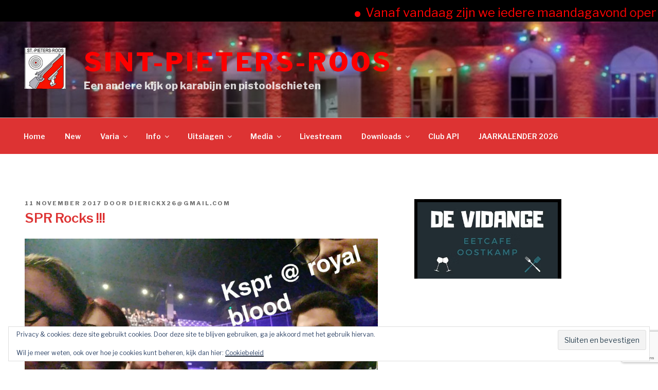

--- FILE ---
content_type: text/html; charset=UTF-8
request_url: https://www.sintpietersroos.com/2017/11/11/spr-rocks/
body_size: 53736
content:
<!DOCTYPE html>
<html lang="nl-NL" class="no-js no-svg">
<head>
<meta charset="UTF-8">
<meta name="viewport" content="width=device-width, initial-scale=1">
<link rel="profile" href="https://gmpg.org/xfn/11">

<script>(function(html){html.className = html.className.replace(/\bno-js\b/,'js')})(document.documentElement);</script>
<title>SPR Rocks !!! &#8211; Sint-Pieters-Roos</title>
<meta name='robots' content='max-image-preview:large' />
	<style>img:is([sizes="auto" i], [sizes^="auto," i]) { contain-intrinsic-size: 3000px 1500px }</style>
	<link rel='dns-prefetch' href='//secure.gravatar.com' />
<link rel='dns-prefetch' href='//stats.wp.com' />
<link rel='dns-prefetch' href='//fonts.googleapis.com' />
<link rel='dns-prefetch' href='//v0.wordpress.com' />
<link href='https://fonts.gstatic.com' crossorigin rel='preconnect' />
<link rel="alternate" type="application/rss+xml" title="Sint-Pieters-Roos &raquo; feed" href="https://www.sintpietersroos.com/feed/" />
<link rel="alternate" type="application/rss+xml" title="Sint-Pieters-Roos &raquo; reacties feed" href="https://www.sintpietersroos.com/comments/feed/" />
<link rel="alternate" type="application/rss+xml" title="Sint-Pieters-Roos &raquo; SPR Rocks !!! reacties feed" href="https://www.sintpietersroos.com/2017/11/11/spr-rocks/feed/" />
		<!-- This site uses the Google Analytics by ExactMetrics plugin v8.10.2 - Using Analytics tracking - https://www.exactmetrics.com/ -->
							<script src="//www.googletagmanager.com/gtag/js?id=G-77D1005PCH"  data-cfasync="false" data-wpfc-render="false" type="text/javascript" async></script>
			<script data-cfasync="false" data-wpfc-render="false" type="text/javascript">
				var em_version = '8.10.2';
				var em_track_user = true;
				var em_no_track_reason = '';
								var ExactMetricsDefaultLocations = {"page_location":"https:\/\/www.sintpietersroos.com\/2017\/11\/11\/spr-rocks\/"};
								if ( typeof ExactMetricsPrivacyGuardFilter === 'function' ) {
					var ExactMetricsLocations = (typeof ExactMetricsExcludeQuery === 'object') ? ExactMetricsPrivacyGuardFilter( ExactMetricsExcludeQuery ) : ExactMetricsPrivacyGuardFilter( ExactMetricsDefaultLocations );
				} else {
					var ExactMetricsLocations = (typeof ExactMetricsExcludeQuery === 'object') ? ExactMetricsExcludeQuery : ExactMetricsDefaultLocations;
				}

								var disableStrs = [
										'ga-disable-G-77D1005PCH',
									];

				/* Function to detect opted out users */
				function __gtagTrackerIsOptedOut() {
					for (var index = 0; index < disableStrs.length; index++) {
						if (document.cookie.indexOf(disableStrs[index] + '=true') > -1) {
							return true;
						}
					}

					return false;
				}

				/* Disable tracking if the opt-out cookie exists. */
				if (__gtagTrackerIsOptedOut()) {
					for (var index = 0; index < disableStrs.length; index++) {
						window[disableStrs[index]] = true;
					}
				}

				/* Opt-out function */
				function __gtagTrackerOptout() {
					for (var index = 0; index < disableStrs.length; index++) {
						document.cookie = disableStrs[index] + '=true; expires=Thu, 31 Dec 2099 23:59:59 UTC; path=/';
						window[disableStrs[index]] = true;
					}
				}

				if ('undefined' === typeof gaOptout) {
					function gaOptout() {
						__gtagTrackerOptout();
					}
				}
								window.dataLayer = window.dataLayer || [];

				window.ExactMetricsDualTracker = {
					helpers: {},
					trackers: {},
				};
				if (em_track_user) {
					function __gtagDataLayer() {
						dataLayer.push(arguments);
					}

					function __gtagTracker(type, name, parameters) {
						if (!parameters) {
							parameters = {};
						}

						if (parameters.send_to) {
							__gtagDataLayer.apply(null, arguments);
							return;
						}

						if (type === 'event') {
														parameters.send_to = exactmetrics_frontend.v4_id;
							var hookName = name;
							if (typeof parameters['event_category'] !== 'undefined') {
								hookName = parameters['event_category'] + ':' + name;
							}

							if (typeof ExactMetricsDualTracker.trackers[hookName] !== 'undefined') {
								ExactMetricsDualTracker.trackers[hookName](parameters);
							} else {
								__gtagDataLayer('event', name, parameters);
							}
							
						} else {
							__gtagDataLayer.apply(null, arguments);
						}
					}

					__gtagTracker('js', new Date());
					__gtagTracker('set', {
						'developer_id.dNDMyYj': true,
											});
					if ( ExactMetricsLocations.page_location ) {
						__gtagTracker('set', ExactMetricsLocations);
					}
										__gtagTracker('config', 'G-77D1005PCH', {"forceSSL":"true"} );
										window.gtag = __gtagTracker;										(function () {
						/* https://developers.google.com/analytics/devguides/collection/analyticsjs/ */
						/* ga and __gaTracker compatibility shim. */
						var noopfn = function () {
							return null;
						};
						var newtracker = function () {
							return new Tracker();
						};
						var Tracker = function () {
							return null;
						};
						var p = Tracker.prototype;
						p.get = noopfn;
						p.set = noopfn;
						p.send = function () {
							var args = Array.prototype.slice.call(arguments);
							args.unshift('send');
							__gaTracker.apply(null, args);
						};
						var __gaTracker = function () {
							var len = arguments.length;
							if (len === 0) {
								return;
							}
							var f = arguments[len - 1];
							if (typeof f !== 'object' || f === null || typeof f.hitCallback !== 'function') {
								if ('send' === arguments[0]) {
									var hitConverted, hitObject = false, action;
									if ('event' === arguments[1]) {
										if ('undefined' !== typeof arguments[3]) {
											hitObject = {
												'eventAction': arguments[3],
												'eventCategory': arguments[2],
												'eventLabel': arguments[4],
												'value': arguments[5] ? arguments[5] : 1,
											}
										}
									}
									if ('pageview' === arguments[1]) {
										if ('undefined' !== typeof arguments[2]) {
											hitObject = {
												'eventAction': 'page_view',
												'page_path': arguments[2],
											}
										}
									}
									if (typeof arguments[2] === 'object') {
										hitObject = arguments[2];
									}
									if (typeof arguments[5] === 'object') {
										Object.assign(hitObject, arguments[5]);
									}
									if ('undefined' !== typeof arguments[1].hitType) {
										hitObject = arguments[1];
										if ('pageview' === hitObject.hitType) {
											hitObject.eventAction = 'page_view';
										}
									}
									if (hitObject) {
										action = 'timing' === arguments[1].hitType ? 'timing_complete' : hitObject.eventAction;
										hitConverted = mapArgs(hitObject);
										__gtagTracker('event', action, hitConverted);
									}
								}
								return;
							}

							function mapArgs(args) {
								var arg, hit = {};
								var gaMap = {
									'eventCategory': 'event_category',
									'eventAction': 'event_action',
									'eventLabel': 'event_label',
									'eventValue': 'event_value',
									'nonInteraction': 'non_interaction',
									'timingCategory': 'event_category',
									'timingVar': 'name',
									'timingValue': 'value',
									'timingLabel': 'event_label',
									'page': 'page_path',
									'location': 'page_location',
									'title': 'page_title',
									'referrer' : 'page_referrer',
								};
								for (arg in args) {
																		if (!(!args.hasOwnProperty(arg) || !gaMap.hasOwnProperty(arg))) {
										hit[gaMap[arg]] = args[arg];
									} else {
										hit[arg] = args[arg];
									}
								}
								return hit;
							}

							try {
								f.hitCallback();
							} catch (ex) {
							}
						};
						__gaTracker.create = newtracker;
						__gaTracker.getByName = newtracker;
						__gaTracker.getAll = function () {
							return [];
						};
						__gaTracker.remove = noopfn;
						__gaTracker.loaded = true;
						window['__gaTracker'] = __gaTracker;
					})();
									} else {
										console.log("");
					(function () {
						function __gtagTracker() {
							return null;
						}

						window['__gtagTracker'] = __gtagTracker;
						window['gtag'] = __gtagTracker;
					})();
									}
			</script>
							<!-- / Google Analytics by ExactMetrics -->
		<script type="text/javascript">
/* <![CDATA[ */
window._wpemojiSettings = {"baseUrl":"https:\/\/s.w.org\/images\/core\/emoji\/16.0.1\/72x72\/","ext":".png","svgUrl":"https:\/\/s.w.org\/images\/core\/emoji\/16.0.1\/svg\/","svgExt":".svg","source":{"concatemoji":"https:\/\/www.sintpietersroos.com\/wp-includes\/js\/wp-emoji-release.min.js?ver=6.8.3"}};
/*! This file is auto-generated */
!function(s,n){var o,i,e;function c(e){try{var t={supportTests:e,timestamp:(new Date).valueOf()};sessionStorage.setItem(o,JSON.stringify(t))}catch(e){}}function p(e,t,n){e.clearRect(0,0,e.canvas.width,e.canvas.height),e.fillText(t,0,0);var t=new Uint32Array(e.getImageData(0,0,e.canvas.width,e.canvas.height).data),a=(e.clearRect(0,0,e.canvas.width,e.canvas.height),e.fillText(n,0,0),new Uint32Array(e.getImageData(0,0,e.canvas.width,e.canvas.height).data));return t.every(function(e,t){return e===a[t]})}function u(e,t){e.clearRect(0,0,e.canvas.width,e.canvas.height),e.fillText(t,0,0);for(var n=e.getImageData(16,16,1,1),a=0;a<n.data.length;a++)if(0!==n.data[a])return!1;return!0}function f(e,t,n,a){switch(t){case"flag":return n(e,"\ud83c\udff3\ufe0f\u200d\u26a7\ufe0f","\ud83c\udff3\ufe0f\u200b\u26a7\ufe0f")?!1:!n(e,"\ud83c\udde8\ud83c\uddf6","\ud83c\udde8\u200b\ud83c\uddf6")&&!n(e,"\ud83c\udff4\udb40\udc67\udb40\udc62\udb40\udc65\udb40\udc6e\udb40\udc67\udb40\udc7f","\ud83c\udff4\u200b\udb40\udc67\u200b\udb40\udc62\u200b\udb40\udc65\u200b\udb40\udc6e\u200b\udb40\udc67\u200b\udb40\udc7f");case"emoji":return!a(e,"\ud83e\udedf")}return!1}function g(e,t,n,a){var r="undefined"!=typeof WorkerGlobalScope&&self instanceof WorkerGlobalScope?new OffscreenCanvas(300,150):s.createElement("canvas"),o=r.getContext("2d",{willReadFrequently:!0}),i=(o.textBaseline="top",o.font="600 32px Arial",{});return e.forEach(function(e){i[e]=t(o,e,n,a)}),i}function t(e){var t=s.createElement("script");t.src=e,t.defer=!0,s.head.appendChild(t)}"undefined"!=typeof Promise&&(o="wpEmojiSettingsSupports",i=["flag","emoji"],n.supports={everything:!0,everythingExceptFlag:!0},e=new Promise(function(e){s.addEventListener("DOMContentLoaded",e,{once:!0})}),new Promise(function(t){var n=function(){try{var e=JSON.parse(sessionStorage.getItem(o));if("object"==typeof e&&"number"==typeof e.timestamp&&(new Date).valueOf()<e.timestamp+604800&&"object"==typeof e.supportTests)return e.supportTests}catch(e){}return null}();if(!n){if("undefined"!=typeof Worker&&"undefined"!=typeof OffscreenCanvas&&"undefined"!=typeof URL&&URL.createObjectURL&&"undefined"!=typeof Blob)try{var e="postMessage("+g.toString()+"("+[JSON.stringify(i),f.toString(),p.toString(),u.toString()].join(",")+"));",a=new Blob([e],{type:"text/javascript"}),r=new Worker(URL.createObjectURL(a),{name:"wpTestEmojiSupports"});return void(r.onmessage=function(e){c(n=e.data),r.terminate(),t(n)})}catch(e){}c(n=g(i,f,p,u))}t(n)}).then(function(e){for(var t in e)n.supports[t]=e[t],n.supports.everything=n.supports.everything&&n.supports[t],"flag"!==t&&(n.supports.everythingExceptFlag=n.supports.everythingExceptFlag&&n.supports[t]);n.supports.everythingExceptFlag=n.supports.everythingExceptFlag&&!n.supports.flag,n.DOMReady=!1,n.readyCallback=function(){n.DOMReady=!0}}).then(function(){return e}).then(function(){var e;n.supports.everything||(n.readyCallback(),(e=n.source||{}).concatemoji?t(e.concatemoji):e.wpemoji&&e.twemoji&&(t(e.twemoji),t(e.wpemoji)))}))}((window,document),window._wpemojiSettings);
/* ]]> */
</script>
<link rel='stylesheet' id='twb-open-sans-css' href='https://fonts.googleapis.com/css?family=Open+Sans%3A300%2C400%2C500%2C600%2C700%2C800&#038;display=swap&#038;ver=6.8.3' type='text/css' media='all' />
<link rel='stylesheet' id='twbbwg-global-css' href='https://usercontent.one/wp/www.sintpietersroos.com/wp-content/plugins/photo-gallery/booster/assets/css/global.css?ver=1.0.0&media=1749496767' type='text/css' media='all' />
<link rel='stylesheet' id='sbr_styles-css' href='https://usercontent.one/wp/www.sintpietersroos.com/wp-content/plugins/reviews-feed/assets/css/sbr-styles.min.css?ver=2.1.1&media=1749496767' type='text/css' media='all' />
<style id='wp-emoji-styles-inline-css' type='text/css'>

	img.wp-smiley, img.emoji {
		display: inline !important;
		border: none !important;
		box-shadow: none !important;
		height: 1em !important;
		width: 1em !important;
		margin: 0 0.07em !important;
		vertical-align: -0.1em !important;
		background: none !important;
		padding: 0 !important;
	}
</style>
<link rel='stylesheet' id='wp-block-library-css' href='https://www.sintpietersroos.com/wp-includes/css/dist/block-library/style.min.css?ver=6.8.3' type='text/css' media='all' />
<style id='wp-block-library-theme-inline-css' type='text/css'>
.wp-block-audio :where(figcaption){color:#555;font-size:13px;text-align:center}.is-dark-theme .wp-block-audio :where(figcaption){color:#ffffffa6}.wp-block-audio{margin:0 0 1em}.wp-block-code{border:1px solid #ccc;border-radius:4px;font-family:Menlo,Consolas,monaco,monospace;padding:.8em 1em}.wp-block-embed :where(figcaption){color:#555;font-size:13px;text-align:center}.is-dark-theme .wp-block-embed :where(figcaption){color:#ffffffa6}.wp-block-embed{margin:0 0 1em}.blocks-gallery-caption{color:#555;font-size:13px;text-align:center}.is-dark-theme .blocks-gallery-caption{color:#ffffffa6}:root :where(.wp-block-image figcaption){color:#555;font-size:13px;text-align:center}.is-dark-theme :root :where(.wp-block-image figcaption){color:#ffffffa6}.wp-block-image{margin:0 0 1em}.wp-block-pullquote{border-bottom:4px solid;border-top:4px solid;color:currentColor;margin-bottom:1.75em}.wp-block-pullquote cite,.wp-block-pullquote footer,.wp-block-pullquote__citation{color:currentColor;font-size:.8125em;font-style:normal;text-transform:uppercase}.wp-block-quote{border-left:.25em solid;margin:0 0 1.75em;padding-left:1em}.wp-block-quote cite,.wp-block-quote footer{color:currentColor;font-size:.8125em;font-style:normal;position:relative}.wp-block-quote:where(.has-text-align-right){border-left:none;border-right:.25em solid;padding-left:0;padding-right:1em}.wp-block-quote:where(.has-text-align-center){border:none;padding-left:0}.wp-block-quote.is-large,.wp-block-quote.is-style-large,.wp-block-quote:where(.is-style-plain){border:none}.wp-block-search .wp-block-search__label{font-weight:700}.wp-block-search__button{border:1px solid #ccc;padding:.375em .625em}:where(.wp-block-group.has-background){padding:1.25em 2.375em}.wp-block-separator.has-css-opacity{opacity:.4}.wp-block-separator{border:none;border-bottom:2px solid;margin-left:auto;margin-right:auto}.wp-block-separator.has-alpha-channel-opacity{opacity:1}.wp-block-separator:not(.is-style-wide):not(.is-style-dots){width:100px}.wp-block-separator.has-background:not(.is-style-dots){border-bottom:none;height:1px}.wp-block-separator.has-background:not(.is-style-wide):not(.is-style-dots){height:2px}.wp-block-table{margin:0 0 1em}.wp-block-table td,.wp-block-table th{word-break:normal}.wp-block-table :where(figcaption){color:#555;font-size:13px;text-align:center}.is-dark-theme .wp-block-table :where(figcaption){color:#ffffffa6}.wp-block-video :where(figcaption){color:#555;font-size:13px;text-align:center}.is-dark-theme .wp-block-video :where(figcaption){color:#ffffffa6}.wp-block-video{margin:0 0 1em}:root :where(.wp-block-template-part.has-background){margin-bottom:0;margin-top:0;padding:1.25em 2.375em}
</style>
<style id='classic-theme-styles-inline-css' type='text/css'>
/*! This file is auto-generated */
.wp-block-button__link{color:#fff;background-color:#32373c;border-radius:9999px;box-shadow:none;text-decoration:none;padding:calc(.667em + 2px) calc(1.333em + 2px);font-size:1.125em}.wp-block-file__button{background:#32373c;color:#fff;text-decoration:none}
</style>
<link rel='stylesheet' id='mediaelement-css' href='https://www.sintpietersroos.com/wp-includes/js/mediaelement/mediaelementplayer-legacy.min.css?ver=4.2.17' type='text/css' media='all' />
<link rel='stylesheet' id='wp-mediaelement-css' href='https://www.sintpietersroos.com/wp-includes/js/mediaelement/wp-mediaelement.min.css?ver=6.8.3' type='text/css' media='all' />
<style id='jetpack-sharing-buttons-style-inline-css' type='text/css'>
.jetpack-sharing-buttons__services-list{display:flex;flex-direction:row;flex-wrap:wrap;gap:0;list-style-type:none;margin:5px;padding:0}.jetpack-sharing-buttons__services-list.has-small-icon-size{font-size:12px}.jetpack-sharing-buttons__services-list.has-normal-icon-size{font-size:16px}.jetpack-sharing-buttons__services-list.has-large-icon-size{font-size:24px}.jetpack-sharing-buttons__services-list.has-huge-icon-size{font-size:36px}@media print{.jetpack-sharing-buttons__services-list{display:none!important}}.editor-styles-wrapper .wp-block-jetpack-sharing-buttons{gap:0;padding-inline-start:0}ul.jetpack-sharing-buttons__services-list.has-background{padding:1.25em 2.375em}
</style>
<style id='global-styles-inline-css' type='text/css'>
:root{--wp--preset--aspect-ratio--square: 1;--wp--preset--aspect-ratio--4-3: 4/3;--wp--preset--aspect-ratio--3-4: 3/4;--wp--preset--aspect-ratio--3-2: 3/2;--wp--preset--aspect-ratio--2-3: 2/3;--wp--preset--aspect-ratio--16-9: 16/9;--wp--preset--aspect-ratio--9-16: 9/16;--wp--preset--color--black: #000000;--wp--preset--color--cyan-bluish-gray: #abb8c3;--wp--preset--color--white: #ffffff;--wp--preset--color--pale-pink: #f78da7;--wp--preset--color--vivid-red: #cf2e2e;--wp--preset--color--luminous-vivid-orange: #ff6900;--wp--preset--color--luminous-vivid-amber: #fcb900;--wp--preset--color--light-green-cyan: #7bdcb5;--wp--preset--color--vivid-green-cyan: #00d084;--wp--preset--color--pale-cyan-blue: #8ed1fc;--wp--preset--color--vivid-cyan-blue: #0693e3;--wp--preset--color--vivid-purple: #9b51e0;--wp--preset--gradient--vivid-cyan-blue-to-vivid-purple: linear-gradient(135deg,rgba(6,147,227,1) 0%,rgb(155,81,224) 100%);--wp--preset--gradient--light-green-cyan-to-vivid-green-cyan: linear-gradient(135deg,rgb(122,220,180) 0%,rgb(0,208,130) 100%);--wp--preset--gradient--luminous-vivid-amber-to-luminous-vivid-orange: linear-gradient(135deg,rgba(252,185,0,1) 0%,rgba(255,105,0,1) 100%);--wp--preset--gradient--luminous-vivid-orange-to-vivid-red: linear-gradient(135deg,rgba(255,105,0,1) 0%,rgb(207,46,46) 100%);--wp--preset--gradient--very-light-gray-to-cyan-bluish-gray: linear-gradient(135deg,rgb(238,238,238) 0%,rgb(169,184,195) 100%);--wp--preset--gradient--cool-to-warm-spectrum: linear-gradient(135deg,rgb(74,234,220) 0%,rgb(151,120,209) 20%,rgb(207,42,186) 40%,rgb(238,44,130) 60%,rgb(251,105,98) 80%,rgb(254,248,76) 100%);--wp--preset--gradient--blush-light-purple: linear-gradient(135deg,rgb(255,206,236) 0%,rgb(152,150,240) 100%);--wp--preset--gradient--blush-bordeaux: linear-gradient(135deg,rgb(254,205,165) 0%,rgb(254,45,45) 50%,rgb(107,0,62) 100%);--wp--preset--gradient--luminous-dusk: linear-gradient(135deg,rgb(255,203,112) 0%,rgb(199,81,192) 50%,rgb(65,88,208) 100%);--wp--preset--gradient--pale-ocean: linear-gradient(135deg,rgb(255,245,203) 0%,rgb(182,227,212) 50%,rgb(51,167,181) 100%);--wp--preset--gradient--electric-grass: linear-gradient(135deg,rgb(202,248,128) 0%,rgb(113,206,126) 100%);--wp--preset--gradient--midnight: linear-gradient(135deg,rgb(2,3,129) 0%,rgb(40,116,252) 100%);--wp--preset--font-size--small: 13px;--wp--preset--font-size--medium: 20px;--wp--preset--font-size--large: 36px;--wp--preset--font-size--x-large: 42px;--wp--preset--spacing--20: 0.44rem;--wp--preset--spacing--30: 0.67rem;--wp--preset--spacing--40: 1rem;--wp--preset--spacing--50: 1.5rem;--wp--preset--spacing--60: 2.25rem;--wp--preset--spacing--70: 3.38rem;--wp--preset--spacing--80: 5.06rem;--wp--preset--shadow--natural: 6px 6px 9px rgba(0, 0, 0, 0.2);--wp--preset--shadow--deep: 12px 12px 50px rgba(0, 0, 0, 0.4);--wp--preset--shadow--sharp: 6px 6px 0px rgba(0, 0, 0, 0.2);--wp--preset--shadow--outlined: 6px 6px 0px -3px rgba(255, 255, 255, 1), 6px 6px rgba(0, 0, 0, 1);--wp--preset--shadow--crisp: 6px 6px 0px rgba(0, 0, 0, 1);}:where(.is-layout-flex){gap: 0.5em;}:where(.is-layout-grid){gap: 0.5em;}body .is-layout-flex{display: flex;}.is-layout-flex{flex-wrap: wrap;align-items: center;}.is-layout-flex > :is(*, div){margin: 0;}body .is-layout-grid{display: grid;}.is-layout-grid > :is(*, div){margin: 0;}:where(.wp-block-columns.is-layout-flex){gap: 2em;}:where(.wp-block-columns.is-layout-grid){gap: 2em;}:where(.wp-block-post-template.is-layout-flex){gap: 1.25em;}:where(.wp-block-post-template.is-layout-grid){gap: 1.25em;}.has-black-color{color: var(--wp--preset--color--black) !important;}.has-cyan-bluish-gray-color{color: var(--wp--preset--color--cyan-bluish-gray) !important;}.has-white-color{color: var(--wp--preset--color--white) !important;}.has-pale-pink-color{color: var(--wp--preset--color--pale-pink) !important;}.has-vivid-red-color{color: var(--wp--preset--color--vivid-red) !important;}.has-luminous-vivid-orange-color{color: var(--wp--preset--color--luminous-vivid-orange) !important;}.has-luminous-vivid-amber-color{color: var(--wp--preset--color--luminous-vivid-amber) !important;}.has-light-green-cyan-color{color: var(--wp--preset--color--light-green-cyan) !important;}.has-vivid-green-cyan-color{color: var(--wp--preset--color--vivid-green-cyan) !important;}.has-pale-cyan-blue-color{color: var(--wp--preset--color--pale-cyan-blue) !important;}.has-vivid-cyan-blue-color{color: var(--wp--preset--color--vivid-cyan-blue) !important;}.has-vivid-purple-color{color: var(--wp--preset--color--vivid-purple) !important;}.has-black-background-color{background-color: var(--wp--preset--color--black) !important;}.has-cyan-bluish-gray-background-color{background-color: var(--wp--preset--color--cyan-bluish-gray) !important;}.has-white-background-color{background-color: var(--wp--preset--color--white) !important;}.has-pale-pink-background-color{background-color: var(--wp--preset--color--pale-pink) !important;}.has-vivid-red-background-color{background-color: var(--wp--preset--color--vivid-red) !important;}.has-luminous-vivid-orange-background-color{background-color: var(--wp--preset--color--luminous-vivid-orange) !important;}.has-luminous-vivid-amber-background-color{background-color: var(--wp--preset--color--luminous-vivid-amber) !important;}.has-light-green-cyan-background-color{background-color: var(--wp--preset--color--light-green-cyan) !important;}.has-vivid-green-cyan-background-color{background-color: var(--wp--preset--color--vivid-green-cyan) !important;}.has-pale-cyan-blue-background-color{background-color: var(--wp--preset--color--pale-cyan-blue) !important;}.has-vivid-cyan-blue-background-color{background-color: var(--wp--preset--color--vivid-cyan-blue) !important;}.has-vivid-purple-background-color{background-color: var(--wp--preset--color--vivid-purple) !important;}.has-black-border-color{border-color: var(--wp--preset--color--black) !important;}.has-cyan-bluish-gray-border-color{border-color: var(--wp--preset--color--cyan-bluish-gray) !important;}.has-white-border-color{border-color: var(--wp--preset--color--white) !important;}.has-pale-pink-border-color{border-color: var(--wp--preset--color--pale-pink) !important;}.has-vivid-red-border-color{border-color: var(--wp--preset--color--vivid-red) !important;}.has-luminous-vivid-orange-border-color{border-color: var(--wp--preset--color--luminous-vivid-orange) !important;}.has-luminous-vivid-amber-border-color{border-color: var(--wp--preset--color--luminous-vivid-amber) !important;}.has-light-green-cyan-border-color{border-color: var(--wp--preset--color--light-green-cyan) !important;}.has-vivid-green-cyan-border-color{border-color: var(--wp--preset--color--vivid-green-cyan) !important;}.has-pale-cyan-blue-border-color{border-color: var(--wp--preset--color--pale-cyan-blue) !important;}.has-vivid-cyan-blue-border-color{border-color: var(--wp--preset--color--vivid-cyan-blue) !important;}.has-vivid-purple-border-color{border-color: var(--wp--preset--color--vivid-purple) !important;}.has-vivid-cyan-blue-to-vivid-purple-gradient-background{background: var(--wp--preset--gradient--vivid-cyan-blue-to-vivid-purple) !important;}.has-light-green-cyan-to-vivid-green-cyan-gradient-background{background: var(--wp--preset--gradient--light-green-cyan-to-vivid-green-cyan) !important;}.has-luminous-vivid-amber-to-luminous-vivid-orange-gradient-background{background: var(--wp--preset--gradient--luminous-vivid-amber-to-luminous-vivid-orange) !important;}.has-luminous-vivid-orange-to-vivid-red-gradient-background{background: var(--wp--preset--gradient--luminous-vivid-orange-to-vivid-red) !important;}.has-very-light-gray-to-cyan-bluish-gray-gradient-background{background: var(--wp--preset--gradient--very-light-gray-to-cyan-bluish-gray) !important;}.has-cool-to-warm-spectrum-gradient-background{background: var(--wp--preset--gradient--cool-to-warm-spectrum) !important;}.has-blush-light-purple-gradient-background{background: var(--wp--preset--gradient--blush-light-purple) !important;}.has-blush-bordeaux-gradient-background{background: var(--wp--preset--gradient--blush-bordeaux) !important;}.has-luminous-dusk-gradient-background{background: var(--wp--preset--gradient--luminous-dusk) !important;}.has-pale-ocean-gradient-background{background: var(--wp--preset--gradient--pale-ocean) !important;}.has-electric-grass-gradient-background{background: var(--wp--preset--gradient--electric-grass) !important;}.has-midnight-gradient-background{background: var(--wp--preset--gradient--midnight) !important;}.has-small-font-size{font-size: var(--wp--preset--font-size--small) !important;}.has-medium-font-size{font-size: var(--wp--preset--font-size--medium) !important;}.has-large-font-size{font-size: var(--wp--preset--font-size--large) !important;}.has-x-large-font-size{font-size: var(--wp--preset--font-size--x-large) !important;}
:where(.wp-block-post-template.is-layout-flex){gap: 1.25em;}:where(.wp-block-post-template.is-layout-grid){gap: 1.25em;}
:where(.wp-block-columns.is-layout-flex){gap: 2em;}:where(.wp-block-columns.is-layout-grid){gap: 2em;}
:root :where(.wp-block-pullquote){font-size: 1.5em;line-height: 1.6;}
</style>
<link rel='stylesheet' id='titan-adminbar-styles-css' href='https://usercontent.one/wp/www.sintpietersroos.com/wp-content/plugins/anti-spam/assets/css/admin-bar.css?ver=7.3.8&media=1749496767' type='text/css' media='all' />
<link rel='stylesheet' id='contact-form-7-css' href='https://usercontent.one/wp/www.sintpietersroos.com/wp-content/plugins/contact-form-7/includes/css/styles.css?ver=6.1.3&media=1749496767' type='text/css' media='all' />
<link rel='stylesheet' id='mrtext-main-css' href='https://usercontent.one/wp/www.sintpietersroos.com/wp-content/plugins/marquee-running-text/assets/css/mrtext-main.css?ver=6.8.3&media=1749496767' type='text/css' media='all' />
<link rel='stylesheet' id='bwg_fonts-css' href='https://usercontent.one/wp/www.sintpietersroos.com/wp-content/plugins/photo-gallery/css/bwg-fonts/fonts.css?ver=0.0.1&media=1749496767' type='text/css' media='all' />
<link rel='stylesheet' id='sumoselect-css' href='https://usercontent.one/wp/www.sintpietersroos.com/wp-content/plugins/photo-gallery/css/sumoselect.min.css?ver=3.4.6&media=1749496767' type='text/css' media='all' />
<link rel='stylesheet' id='mCustomScrollbar-css' href='https://usercontent.one/wp/www.sintpietersroos.com/wp-content/plugins/photo-gallery/css/jquery.mCustomScrollbar.min.css?ver=3.1.5&media=1749496767' type='text/css' media='all' />
<link rel='stylesheet' id='bwg_googlefonts-css' href='https://fonts.googleapis.com/css?family=Ubuntu&#038;subset=greek,latin,greek-ext,vietnamese,cyrillic-ext,latin-ext,cyrillic' type='text/css' media='all' />
<link rel='stylesheet' id='bwg_frontend-css' href='https://usercontent.one/wp/www.sintpietersroos.com/wp-content/plugins/photo-gallery/css/styles.min.css?ver=1.8.35&media=1749496767' type='text/css' media='all' />
<link rel='stylesheet' id='twentyseventeen-fonts-css' href='https://fonts.googleapis.com/css?family=Libre+Franklin%3A300%2C300i%2C400%2C400i%2C600%2C600i%2C800%2C800i&#038;subset=latin%2Clatin-ext' type='text/css' media='all' />
<link rel='stylesheet' id='twentyseventeen-style-css' href='https://usercontent.one/wp/www.sintpietersroos.com/wp-content/themes/twentyseventeen/style.css?ver=6.8.3&media=1749496767' type='text/css' media='all' />
<link rel='stylesheet' id='twentyseventeen-block-style-css' href='https://usercontent.one/wp/www.sintpietersroos.com/wp-content/themes/twentyseventeen/assets/css/blocks.css?ver=1.1&media=1749496767' type='text/css' media='all' />
<link rel='stylesheet' id='twentyseventeen-colors-dark-css' href='https://usercontent.one/wp/www.sintpietersroos.com/wp-content/themes/twentyseventeen/assets/css/colors-dark.css?ver=1.0&media=1749496767' type='text/css' media='all' />
<!--[if lt IE 9]>
<link rel='stylesheet' id='twentyseventeen-ie8-css' href='https://usercontent.one/wp/www.sintpietersroos.com/wp-content/themes/twentyseventeen/assets/css/ie8.css?ver=1.0&media=1749496767' type='text/css' media='all' />
<![endif]-->
<script type="text/javascript" src="https://www.sintpietersroos.com/wp-includes/js/jquery/jquery.min.js?ver=3.7.1" id="jquery-core-js"></script>
<script type="text/javascript" src="https://www.sintpietersroos.com/wp-includes/js/jquery/jquery-migrate.min.js?ver=3.4.1" id="jquery-migrate-js"></script>
<script type="text/javascript" src="https://usercontent.one/wp/www.sintpietersroos.com/wp-content/plugins/photo-gallery/booster/assets/js/circle-progress.js?ver=1.2.2&media=1749496767" id="twbbwg-circle-js"></script>
<script type="text/javascript" id="twbbwg-global-js-extra">
/* <![CDATA[ */
var twb = {"nonce":"c1d86498a7","ajax_url":"https:\/\/www.sintpietersroos.com\/wp-admin\/admin-ajax.php","plugin_url":"https:\/\/www.sintpietersroos.com\/wp-content\/plugins\/photo-gallery\/booster","href":"https:\/\/www.sintpietersroos.com\/wp-admin\/admin.php?page=twbbwg_photo-gallery"};
var twb = {"nonce":"c1d86498a7","ajax_url":"https:\/\/www.sintpietersroos.com\/wp-admin\/admin-ajax.php","plugin_url":"https:\/\/www.sintpietersroos.com\/wp-content\/plugins\/photo-gallery\/booster","href":"https:\/\/www.sintpietersroos.com\/wp-admin\/admin.php?page=twbbwg_photo-gallery"};
/* ]]> */
</script>
<script type="text/javascript" src="https://usercontent.one/wp/www.sintpietersroos.com/wp-content/plugins/photo-gallery/booster/assets/js/global.js?ver=1.0.0&media=1749496767" id="twbbwg-global-js"></script>
<script type="text/javascript" src="https://usercontent.one/wp/www.sintpietersroos.com/wp-content/plugins/google-analytics-dashboard-for-wp/assets/js/frontend-gtag.min.js?ver=8.10.2&media=1749496767" id="exactmetrics-frontend-script-js" async="async" data-wp-strategy="async"></script>
<script data-cfasync="false" data-wpfc-render="false" type="text/javascript" id='exactmetrics-frontend-script-js-extra'>/* <![CDATA[ */
var exactmetrics_frontend = {"js_events_tracking":"true","download_extensions":"zip,mp3,mpeg,pdf,docx,pptx,xlsx,rar","inbound_paths":"[{\"path\":\"\\\/go\\\/\",\"label\":\"affiliate\"},{\"path\":\"\\\/recommend\\\/\",\"label\":\"affiliate\"}]","home_url":"https:\/\/www.sintpietersroos.com","hash_tracking":"false","v4_id":"G-77D1005PCH"};/* ]]> */
</script>
<script type="text/javascript" src="https://usercontent.one/wp/www.sintpietersroos.com/wp-content/plugins/photo-gallery/js/jquery.sumoselect.min.js?ver=3.4.6&media=1749496767" id="sumoselect-js"></script>
<script type="text/javascript" src="https://usercontent.one/wp/www.sintpietersroos.com/wp-content/plugins/photo-gallery/js/tocca.min.js?ver=2.0.9&media=1749496767" id="bwg_mobile-js"></script>
<script type="text/javascript" src="https://usercontent.one/wp/www.sintpietersroos.com/wp-content/plugins/photo-gallery/js/jquery.mCustomScrollbar.concat.min.js?ver=3.1.5&media=1749496767" id="mCustomScrollbar-js"></script>
<script type="text/javascript" src="https://usercontent.one/wp/www.sintpietersroos.com/wp-content/plugins/photo-gallery/js/jquery.fullscreen.min.js?ver=0.6.0&media=1749496767" id="jquery-fullscreen-js"></script>
<script type="text/javascript" id="bwg_frontend-js-extra">
/* <![CDATA[ */
var bwg_objectsL10n = {"bwg_field_required":"veld is vereist.","bwg_mail_validation":"Dit is geen geldig e-mailadres.","bwg_search_result":"Er zijn geen afbeeldingen gevonden die voldoen aan de zoekopdracht.","bwg_select_tag":"Selecteer tag","bwg_order_by":"Sorteer op","bwg_search":"Zoeken","bwg_show_ecommerce":"Toon eCommerce","bwg_hide_ecommerce":"Verberg Ecommerce","bwg_show_comments":"Toon reacties","bwg_hide_comments":"Verberg reacties","bwg_restore":"Terugzetten","bwg_maximize":"Maximaliseren","bwg_fullscreen":"Volledig scherm","bwg_exit_fullscreen":"Volledig scherm afsluiten","bwg_search_tag":"ZOEKEN...","bwg_tag_no_match":"Geen tags gevonden","bwg_all_tags_selected":"Alle tags geselecteerd","bwg_tags_selected":"tags geselecteerd","play":"Afspelen","pause":"Pauze","is_pro":"","bwg_play":"Afspelen","bwg_pause":"Pauze","bwg_hide_info":"Informatie verbergen","bwg_show_info":"Informatie weergeven","bwg_hide_rating":"Verberg waardering","bwg_show_rating":"Toon beoordeling","ok":"OK","cancel":"Annuleren","select_all":"Alles selecteren","lazy_load":"0","lazy_loader":"https:\/\/www.sintpietersroos.com\/wp-content\/plugins\/photo-gallery\/images\/ajax_loader.png","front_ajax":"0","bwg_tag_see_all":"bekijk alle tags","bwg_tag_see_less":"minder tags zien"};
/* ]]> */
</script>
<script type="text/javascript" src="https://usercontent.one/wp/www.sintpietersroos.com/wp-content/plugins/photo-gallery/js/scripts.min.js?ver=1.8.35&media=1749496767" id="bwg_frontend-js"></script>
<!--[if lt IE 9]>
<script type="text/javascript" src="https://usercontent.one/wp/www.sintpietersroos.com/wp-content/themes/twentyseventeen/assets/js/html5.js?ver=3.7.3&media=1749496767" id="html5-js"></script>
<![endif]-->
<link rel="https://api.w.org/" href="https://www.sintpietersroos.com/wp-json/" /><link rel="alternate" title="JSON" type="application/json" href="https://www.sintpietersroos.com/wp-json/wp/v2/posts/1581" /><link rel="EditURI" type="application/rsd+xml" title="RSD" href="https://www.sintpietersroos.com/xmlrpc.php?rsd" />
<meta name="generator" content="WordPress 6.8.3" />
<link rel="canonical" href="https://www.sintpietersroos.com/2017/11/11/spr-rocks/" />
<link rel='shortlink' href='https://wp.me/p8Es6j-pv' />
<link rel="alternate" title="oEmbed (JSON)" type="application/json+oembed" href="https://www.sintpietersroos.com/wp-json/oembed/1.0/embed?url=https%3A%2F%2Fwww.sintpietersroos.com%2F2017%2F11%2F11%2Fspr-rocks%2F" />
<link rel="alternate" title="oEmbed (XML)" type="text/xml+oembed" href="https://www.sintpietersroos.com/wp-json/oembed/1.0/embed?url=https%3A%2F%2Fwww.sintpietersroos.com%2F2017%2F11%2F11%2Fspr-rocks%2F&#038;format=xml" />
<style>[class*=" icon-oc-"],[class^=icon-oc-]{speak:none;font-style:normal;font-weight:400;font-variant:normal;text-transform:none;line-height:1;-webkit-font-smoothing:antialiased;-moz-osx-font-smoothing:grayscale}.icon-oc-one-com-white-32px-fill:before{content:"901"}.icon-oc-one-com:before{content:"900"}#one-com-icon,.toplevel_page_onecom-wp .wp-menu-image{speak:none;display:flex;align-items:center;justify-content:center;text-transform:none;line-height:1;-webkit-font-smoothing:antialiased;-moz-osx-font-smoothing:grayscale}.onecom-wp-admin-bar-item>a,.toplevel_page_onecom-wp>.wp-menu-name{font-size:16px;font-weight:400;line-height:1}.toplevel_page_onecom-wp>.wp-menu-name img{width:69px;height:9px;}.wp-submenu-wrap.wp-submenu>.wp-submenu-head>img{width:88px;height:auto}.onecom-wp-admin-bar-item>a img{height:7px!important}.onecom-wp-admin-bar-item>a img,.toplevel_page_onecom-wp>.wp-menu-name img{opacity:.8}.onecom-wp-admin-bar-item.hover>a img,.toplevel_page_onecom-wp.wp-has-current-submenu>.wp-menu-name img,li.opensub>a.toplevel_page_onecom-wp>.wp-menu-name img{opacity:1}#one-com-icon:before,.onecom-wp-admin-bar-item>a:before,.toplevel_page_onecom-wp>.wp-menu-image:before{content:'';position:static!important;background-color:rgba(240,245,250,.4);border-radius:102px;width:18px;height:18px;padding:0!important}.onecom-wp-admin-bar-item>a:before{width:14px;height:14px}.onecom-wp-admin-bar-item.hover>a:before,.toplevel_page_onecom-wp.opensub>a>.wp-menu-image:before,.toplevel_page_onecom-wp.wp-has-current-submenu>.wp-menu-image:before{background-color:#76b82a}.onecom-wp-admin-bar-item>a{display:inline-flex!important;align-items:center;justify-content:center}#one-com-logo-wrapper{font-size:4em}#one-com-icon{vertical-align:middle}.imagify-welcome{display:none !important;}</style><meta name="sitelock-site-verification" content="9090" />	<style>img#wpstats{display:none}</style>
		<link rel="pingback" href="https://www.sintpietersroos.com/xmlrpc.php">
		<style id="twentyseventeen-custom-header-styles" type="text/css">
				.site-title a,
		.colors-dark .site-title a,
		.colors-custom .site-title a,
		body.has-header-image .site-title a,
		body.has-header-video .site-title a,
		body.has-header-image.colors-dark .site-title a,
		body.has-header-video.colors-dark .site-title a,
		body.has-header-image.colors-custom .site-title a,
		body.has-header-video.colors-custom .site-title a,
		.site-description,
		.colors-dark .site-description,
		.colors-custom .site-description,
		body.has-header-image .site-description,
		body.has-header-video .site-description,
		body.has-header-image.colors-dark .site-description,
		body.has-header-video.colors-dark .site-description,
		body.has-header-image.colors-custom .site-description,
		body.has-header-video.colors-custom .site-description {
			color: #fc0000;
		}
		</style>
		
<!-- Jetpack Open Graph Tags -->
<meta property="og:type" content="article" />
<meta property="og:title" content="SPR Rocks !!!" />
<meta property="og:url" content="https://www.sintpietersroos.com/2017/11/11/spr-rocks/" />
<meta property="og:description" content="Bezoek het bericht voor meer." />
<meta property="article:published_time" content="2017-11-11T20:52:12+00:00" />
<meta property="article:modified_time" content="2017-11-11T20:52:12+00:00" />
<meta property="og:site_name" content="Sint-Pieters-Roos" />
<meta property="og:image" content="https://usercontent.one/wp/www.sintpietersroos.com/wp-content/uploads/2017/04/cropped-spricon.png?media=1749496767" />
<meta property="og:image:width" content="250" />
<meta property="og:image:height" content="250" />
<meta property="og:image:alt" content="" />
<meta property="og:locale" content="nl_NL" />
<meta name="twitter:text:title" content="SPR Rocks !!!" />
<meta name="twitter:image" content="https://usercontent.one/wp/www.sintpietersroos.com/wp-content/uploads/2017/04/cropped-spricon-1-270x270.png?media=1749496767" />
<meta name="twitter:card" content="summary" />
<meta name="twitter:description" content="Bezoek het bericht voor meer." />

<!-- End Jetpack Open Graph Tags -->
<!--Customizer CSS--> 
<style type="text/css">
.admin-bar :target:before
{
   height: 117px;
   margin-top: -117px;
}
.single-post:not(.has-sidebar) #primary,
.page.page-one-column:not(.twentyseventeen-front-page) #primary,
.archive.page-one-column:not(.has-sidebar) .page-header,
.archive.page-one-column:not(.has-sidebar) #primary {
    max-width: none;
}
.navigation-top {
    z-index: 1001 !important;
}
@supports (-webkit-touch-callout: none) {
	@media screen and (min-width: 48em) {
		.background-fixed .panel-image {
			background-size: cover;
			height: auto;
			background-attachment: scroll;
		}
	}
}
.custom-header .wrap, .header-sidebar-wrap { max-width: 80em; }.site-title {
    font-size: 2.0833333333333rem;
}
@media screen and (min-width: 48em) {
    .site-title {
        font-size: 3.125rem;
    }
}
.site-title { font-size:3.125rem; }.site-title { font-weight: 800; }.site-description {
    font-size: 1.015625rem;
}
@media screen and (min-width: 48em) {
    .site-description {
        font-size: 1.25rem;
    }
}
.site-description { font-weight: 900; }.site-description, .colors-dark .site-description, body.has-header-image .site-description, body.has-header-video .site-description, .site-description, .colors-dark .site-description, .colors-custom .site-description, body.has-header-image .site-description, body.has-header-video .site-description, body.has-header-image.colors-dark .site-description, body.has-header-video.colors-dark .site-description, body.has-header-image.colors-custom .site-description, body.has-header-video.colors-custom .site-description { color: #ffffff; }.navigation-top .wrap { max-width: 80rem; }.navigation-top, .main-navigation ul, .colors-dark .navigation-top, .colors-dark .main-navigation ul, .colors-custom .navigation-top, .colors-custom .main-navigation ul {
background-size: cover;
background-position: center center;
background-repeat: no-repeat;
}
.navigation-top a, .colors-dark .navigation-top a, .colors-custom .navigation-top a { color: #ffffff; }.dropdown-toggle, .menu-toggle, .colors-dark .menu-toggle, .colors-custom .menu-toggle { color: #ffffff; }.dropdown-toggle:hover, .navigation-top a:hover, .main-navigation li li.focus > a, .main-navigation li li:focus > a, .main-navigation li li:hover > a, .main-navigation li li a:hover, .main-navigation li li a:focus, .main-navigation li li.current_page_item a:hover, .main-navigation li li.current-menu-item a:hover, .main-navigation li li.current_page_item a:focus, .main-navigation li li.current-menu-item a:focus, .colors-dark .navigation-top a:hover, .colors-dark .main-navigation li li.focus > a, .colors-dark .main-navigation li li:focus > a, .colors-dark .main-navigation li li:hover > a, .colors-dark .main-navigation li li a:hover, .colors-dark .main-navigation li li a:focus, .colors-dark .main-navigation li li.current_page_item a:hover, .colors-dark .main-navigation li li.current-menu-item a:hover, .colors-dark .main-navigation li li.current_page_item a:focus, .colors-dark .main-navigation li li.current-menu-item a:focus, .colors-custom .navigation-top a:hover, .colors-custom .main-navigation li li.focus > a, .colors-custom .main-navigation li li:focus > a, .colors-custom .main-navigation li li:hover > a, .colors-custom .main-navigation li li a:hover, .colors-custom .main-navigation li li a:focus, .colors-custom .main-navigation li li.current_page_item a:hover, .colors-custom .main-navigation li li.current-menu-item a:hover, .colors-custom .main-navigation li li.current_page_item a:focus, .colors-custom .main-navigation li li.current-menu-item a:focus { color: #000000; }@media screen and (min-width: 48em) {
	.main-navigation li, .colors-dark .main-navigation li, .colors-custom .main-navigation li {
		-webkit-transition: background-color 0.2s ease-in-out;
		transition: background-color 0.2s ease-in-out;
	}
    .main-navigation li:hover, .main-navigation li.focus, .main-navigation li li:hover, .main-navigation li li.focus,
    .colors-dark .main-navigation li:hover, .colors-dark .main-navigation li.focus, .colors-dark .main-navigation li li:hover, .colors-dark .main-navigation li li.focus,
    .colors-custom .main-navigation li:hover, .colors-custom .main-navigation li.focus, .colors-custom .main-navigation li li:hover, .colors-custom .main-navigation li li.focus {
        background-color: #dd3333;
    }
}
.navigation-top, .main-navigation ul, .colors-dark .navigation-top, .colors-dark .main-navigation ul, .colors-custom .navigation-top, .colors-custom .main-navigation ul { background-color: #dd3333; }@media screen and (min-width: 48em) {
    .main-navigation ul ul, .colors-dark .main-navigation ul ul, .colors-custom .main-navigation ul ul {
        background-color: #dd3333;
		border: none;
    }
}
.navigation-top {
    border: none;
}
.menu-toggle {
	margin: 0 auto 0;
}
#content .wrap { max-width: 80em; }@media screen and (min-width: 30em) {
    .page-one-column .panel-content .wrap {
        max-width: 80em;
    }
}
.post .entry-header .entry-title { font-weight: 600; }.post .entry-header .entry-title, .archive .entry-header .entry-title a, .blog .entry-header .entry-title a { color: #dd3333; }body.page .entry-header .entry-title, .colors-dark .page .panel-content .entry-title, .colors-dark.page:not(.twentyseventeen-front-page) .entry-title, .colors-custom .page .panel-content .entry-title, .colors-custom.page:not(.twentyseventeen-front-page) .entry-title { color: #dd3333; }@media screen and (min-width: 48em) {
    .page.page-one-column .entry-header, .twentyseventeen-front-page.page-one-column .entry-header, .archive.page-one-column:not(.has-sidebar) .page-header {
        margin-bottom: 4em;
    }
}
.site-footer { background-color: #999999; }.site-footer h2 { color: #000000; }.site-footer { color: #000000; }.site-info a, .site-footer .widget-area a { color: #000000; }.site-info a, .site-footer .widget-area a { -webkit-box-shadow: inset 0 -1px 0 #000000; }.site-info a, .site-footer .widget-area a { box-shadow: inset 0 -1px 0 #000000; }.site-info:last-child a:last-child {
    display: none;
}
.site-info:last-child span {
    display: none;
}
.site-info p {
    margin: 0;
}
</style> 
<!--/Customizer CSS-->
<style> 
.runtext-container {
    background:#000000;
    border: 1px solid #000000;
    }
.runtext-container .holder a{ 
    color: #fc0303;
    font-size: 24px;
    font-weight: 500;
}
.text-container a:before {
    background-color: #fc0303;
}
.runtext-container .holder a:hover{
	color:#ffffff;
}
.text-container a:hover::before {
    background-color: #ffffff;
}
</style><div class="runtext-container">
    <div class="main-runtext">
        <marquee direction="" scrolldelay="85" onmouseover="this.stop();"
            onmouseout="this.start();">

            <div class="holder">
                <div class="text-container"><a class="fancybox" href="#" >Vanaf vandaag zijn we iedere maandagavond open van 19u00 tot 21u00 behalve tijdens de schoolvakanties!</a>
    </div>            </div>
        </marquee>
    </div>
</div>
<link rel="icon" href="https://usercontent.one/wp/www.sintpietersroos.com/wp-content/uploads/2017/04/cropped-spricon-1-32x32.png?media=1749496767" sizes="32x32" />
<link rel="icon" href="https://usercontent.one/wp/www.sintpietersroos.com/wp-content/uploads/2017/04/cropped-spricon-1-192x192.png?media=1749496767" sizes="192x192" />
<link rel="apple-touch-icon" href="https://usercontent.one/wp/www.sintpietersroos.com/wp-content/uploads/2017/04/cropped-spricon-1-180x180.png?media=1749496767" />
<meta name="msapplication-TileImage" content="https://usercontent.one/wp/www.sintpietersroos.com/wp-content/uploads/2017/04/cropped-spricon-1-270x270.png?media=1749496767" />
</head>

<body data-rsssl=1 class="wp-singular post-template-default single single-post postid-1581 single-format-standard wp-custom-logo wp-embed-responsive wp-theme-twentyseventeen has-header-image has-sidebar colors-dark">
<div id="page" class="site">
	<a class="skip-link screen-reader-text" href="#content">Naar de inhoud springen</a>

	<header id="masthead" class="site-header" role="banner">

		<div class="custom-header">

		<div class="custom-header-media">
			<div id="wp-custom-header" class="wp-custom-header"><img src="https://usercontent.one/wp/www.sintpietersroos.com/wp-content/uploads/2026/01/cropped-IMG-20260110-WA0004.jpg?media=1749496767" width="2000" height="1199" alt="" srcset="https://usercontent.one/wp/www.sintpietersroos.com/wp-content/uploads/2026/01/cropped-IMG-20260110-WA0004.jpg?media=1749496767 2000w, https://usercontent.one/wp/www.sintpietersroos.com/wp-content/uploads/2026/01/cropped-IMG-20260110-WA0004-300x180.jpg?media=1749496767 300w, https://usercontent.one/wp/www.sintpietersroos.com/wp-content/uploads/2026/01/cropped-IMG-20260110-WA0004-1024x614.jpg?media=1749496767 1024w, https://usercontent.one/wp/www.sintpietersroos.com/wp-content/uploads/2026/01/cropped-IMG-20260110-WA0004-768x460.jpg?media=1749496767 768w, https://usercontent.one/wp/www.sintpietersroos.com/wp-content/uploads/2026/01/cropped-IMG-20260110-WA0004-1536x921.jpg?media=1749496767 1536w" sizes="100vw" decoding="async" fetchpriority="high" /></div>		</div>

	<div class="site-branding">
	<div class="wrap">

		<a href="https://www.sintpietersroos.com/" class="custom-logo-link" rel="home"><img width="250" height="250" src="https://usercontent.one/wp/www.sintpietersroos.com/wp-content/uploads/2017/04/cropped-spricon.png?media=1749496767" class="custom-logo" alt="Sint-Pieters-Roos" decoding="async" srcset="https://usercontent.one/wp/www.sintpietersroos.com/wp-content/uploads/2017/04/cropped-spricon.png?media=1749496767 250w, https://usercontent.one/wp/www.sintpietersroos.com/wp-content/uploads/2017/04/cropped-spricon-150x150.png?media=1749496767 150w, https://usercontent.one/wp/www.sintpietersroos.com/wp-content/uploads/2017/04/cropped-spricon-100x100.png?media=1749496767 100w" sizes="100vw" /></a>
		<div class="site-branding-text">
							<p class="site-title"><a href="https://www.sintpietersroos.com/" rel="home">Sint-Pieters-Roos</a></p>
			
							<p class="site-description">Een andere kijk op karabijn en pistoolschieten </p>
					</div><!-- .site-branding-text -->

		
	</div><!-- .wrap -->
</div><!-- .site-branding -->

</div><!-- .custom-header -->

					<div class="navigation-top">
				<div class="wrap">
					<nav id="site-navigation" class="main-navigation" role="navigation" aria-label="Bovenste Menu">
	<button class="menu-toggle" aria-controls="top-menu" aria-expanded="false">
		<svg class="icon icon-bars" aria-hidden="true" role="img"> <use href="#icon-bars" xlink:href="#icon-bars"></use> </svg><svg class="icon icon-close" aria-hidden="true" role="img"> <use href="#icon-close" xlink:href="#icon-close"></use> </svg>Menu	</button>

	<div class="menu-bovenste-menu-container"><ul id="top-menu" class="menu"><li id="menu-item-1901" class="menu-item menu-item-type-post_type menu-item-object-page menu-item-home menu-item-1901"><a href="https://www.sintpietersroos.com/home/">Home</a></li>
<li id="menu-item-3409" class="menu-item menu-item-type-custom menu-item-object-custom menu-item-home menu-item-3409"><a href="https://www.sintpietersroos.com">New</a></li>
<li id="menu-item-243" class="menu-item menu-item-type-post_type menu-item-object-page current_page_parent menu-item-has-children menu-item-243"><a href="https://www.sintpietersroos.com/whats-new/">Varia<svg class="icon icon-angle-down" aria-hidden="true" role="img"> <use href="#icon-angle-down" xlink:href="#icon-angle-down"></use> </svg></a>
<ul class="sub-menu">
	<li id="menu-item-2505" class="menu-item menu-item-type-post_type menu-item-object-page menu-item-2505"><a target="_blank" href="https://www.sintpietersroos.com/sint-pieters-roos-clublied/">Sint-Pieters-Roos Clublied</a></li>
	<li id="menu-item-8934" class="menu-item menu-item-type-post_type menu-item-object-page menu-item-8934"><a href="https://www.sintpietersroos.com/mik-tool/">Mik-Tool</a></li>
	<li id="menu-item-4518" class="menu-item menu-item-type-custom menu-item-object-custom menu-item-has-children menu-item-4518"><a href="https://pics.sintpietersroos.com/#share?id=2dcdbf6a-3f0f-4ab9-8ab6-4304d58ac186">SPR XXL<svg class="icon icon-angle-down" aria-hidden="true" role="img"> <use href="#icon-angle-down" xlink:href="#icon-angle-down"></use> </svg></a>
	<ul class="sub-menu">
		<li id="menu-item-4656" class="menu-item menu-item-type-custom menu-item-object-custom menu-item-4656"><a target="_blank" href="https://pics.sintpietersroos.com/#share?id=2ecf7178-ebc2-4038-ae3a-3e9f834408af">Foto&#8217;s bovenverdieping</a></li>
		<li id="menu-item-4570" class="menu-item menu-item-type-post_type menu-item-object-page menu-item-4570"><a target="_blank" href="https://www.sintpietersroos.com/historiek-gebouw-sintpietersroos/">Historiek gebouw Sintpietersroos</a></li>
		<li id="menu-item-4571" class="menu-item menu-item-type-custom menu-item-object-custom menu-item-4571"><a target="_blank" href="https://pics.sintpietersroos.com/#share?id=3df95d1b-8f98-41bf-b5c8-e84987fb92ac">Foto&#8217;s dakwerken</a></li>
	</ul>
</li>
	<li id="menu-item-5077" class="menu-item menu-item-type-post_type menu-item-object-page menu-item-5077"><a href="https://www.sintpietersroos.com/?page_id=5075">BOA 2021 STORY</a></li>
	<li id="menu-item-1545" class="menu-item menu-item-type-post_type menu-item-object-page menu-item-1545"><a href="https://www.sintpietersroos.com/the-boa-story-2017/">The BOA story 2017</a></li>
	<li id="menu-item-1738" class="menu-item menu-item-type-post_type menu-item-object-page menu-item-1738"><a href="https://www.sintpietersroos.com/the-man-the-legend/">The Man The Legend</a></li>
	<li id="menu-item-3527" class="menu-item menu-item-type-post_type menu-item-object-page menu-item-3527"><a href="https://www.sintpietersroos.com/niels-blog/">Niels Blog</a></li>
</ul>
</li>
<li id="menu-item-19" class="menu-item menu-item-type-post_type menu-item-object-page menu-item-has-children menu-item-19"><a href="https://www.sintpietersroos.com/over-ons/">Info<svg class="icon icon-angle-down" aria-hidden="true" role="img"> <use href="#icon-angle-down" xlink:href="#icon-angle-down"></use> </svg></a>
<ul class="sub-menu">
	<li id="menu-item-250" class="menu-item menu-item-type-post_type menu-item-object-page menu-item-250"><a href="https://www.sintpietersroos.com/bestuur/">Bestuur</a></li>
	<li id="menu-item-2779" class="menu-item menu-item-type-custom menu-item-object-custom menu-item-2779"><a target="_blank" href="https://sintpietersroos.com/downloads/Privacyverklaring%202018.pdf">Privacy-verklaring</a></li>
	<li id="menu-item-2620" class="menu-item menu-item-type-post_type menu-item-object-page menu-item-2620"><a href="https://www.sintpietersroos.com/cookiebeleid/">Cookiebeleid</a></li>
	<li id="menu-item-317" class="menu-item menu-item-type-post_type menu-item-object-page menu-item-317"><a href="https://www.sintpietersroos.com/over/">Over</a></li>
	<li id="menu-item-369" class="menu-item menu-item-type-post_type menu-item-object-page menu-item-369"><a href="https://www.sintpietersroos.com/kalender/">Kalender Sintpietersroos</a></li>
	<li id="menu-item-4437" class="menu-item menu-item-type-post_type menu-item-object-page menu-item-4437"><a href="https://www.sintpietersroos.com/kalender-2/">Kalender Bestuur</a></li>
	<li id="menu-item-708" class="menu-item menu-item-type-post_type menu-item-object-page menu-item-708"><a href="https://www.sintpietersroos.com/initiatie-luchtkarabijn/">Initiatie Luchtkarabijn</a></li>
	<li id="menu-item-244" class="menu-item menu-item-type-post_type menu-item-object-page menu-item-244"><a href="https://www.sintpietersroos.com/reglement/">Intern reglement</a></li>
	<li id="menu-item-306" class="menu-item menu-item-type-post_type menu-item-object-page menu-item-306"><a href="https://www.sintpietersroos.com/dopinglijst/">Dopinglijst</a></li>
	<li id="menu-item-608" class="menu-item menu-item-type-post_type menu-item-object-page menu-item-608"><a href="https://www.sintpietersroos.com/sponsors/">Sponsors</a></li>
	<li id="menu-item-21" class="menu-item menu-item-type-post_type menu-item-object-page menu-item-21"><a href="https://www.sintpietersroos.com/contact/">Contact</a></li>
</ul>
</li>
<li id="menu-item-221" class="menu-item menu-item-type-post_type menu-item-object-page menu-item-has-children menu-item-221"><a href="https://www.sintpietersroos.com/uitslagen/">Uitslagen<svg class="icon icon-angle-down" aria-hidden="true" role="img"> <use href="#icon-angle-down" xlink:href="#icon-angle-down"></use> </svg></a>
<ul class="sub-menu">
	<li id="menu-item-9218" class="menu-item menu-item-type-custom menu-item-object-custom menu-item-9218"><a target="_blank" href="https://docs.google.com/spreadsheets/d/e/2PACX-1vQK9glTZWXQXhzkwYc1_mz6v1d1xEuAb4JS_-UhCVkmHjyg4Hbui7Y2M4g1rIdiprThGZtuRCotseFS/pubhtml">Uitslagen Karabijn 2025</a></li>
	<li id="menu-item-9219" class="menu-item menu-item-type-custom menu-item-object-custom menu-item-9219"><a target="_blank" href="https://docs.google.com/spreadsheets/d/e/2PACX-1vTumAT24hBAC76EaAQOZI06pGztWE5tcKhV9DHbFgsTwG_AM-Ah3Gfd3qoR4fUG-1VClTvdXB3f7S7U/pubhtml">Uitslagen Pistool 2025</a></li>
	<li id="menu-item-9220" class="menu-item menu-item-type-custom menu-item-object-custom menu-item-9220"><a target="_blank" href="https://docs.google.com/spreadsheets/d/e/2PACX-1vQfMDWpOEiUZcFAUJcyqxuq-U3ywRFew3d_UmI3sV17J7BRd5w72slp4hnezYed1A/pubhtml">Uitslagen Wip 2025</a></li>
	<li id="menu-item-1310" class="menu-item menu-item-type-post_type menu-item-object-page menu-item-1310"><a href="https://www.sintpietersroos.com/high-scores-spr-2017/">All time High Scores SPR</a></li>
	<li id="menu-item-2805" class="menu-item menu-item-type-post_type menu-item-object-page menu-item-has-children menu-item-2805"><a href="https://www.sintpietersroos.com/uitslagen-archief/">Uitslagen Archief<svg class="icon icon-angle-down" aria-hidden="true" role="img"> <use href="#icon-angle-down" xlink:href="#icon-angle-down"></use> </svg></a>
	<ul class="sub-menu">
		<li id="menu-item-9781" class="menu-item menu-item-type-custom menu-item-object-custom menu-item-9781"><a target="_blank" href="https://docs.google.com/spreadsheets/d/e/2PACX-1vTIrv9RuS7q7QocHwpE1O75aOm7SWxNQf2x6CxvguM55AVdjYB9pwnnLSPOACKrMg/pubhtml">UITSLAG MOF SPR 2025</a></li>
		<li id="menu-item-9217" class="menu-item menu-item-type-post_type menu-item-object-page menu-item-has-children menu-item-9217"><a href="https://www.sintpietersroos.com/uitslagen-spr-2024/">Uitslagen SPR 2024<svg class="icon icon-angle-down" aria-hidden="true" role="img"> <use href="#icon-angle-down" xlink:href="#icon-angle-down"></use> </svg></a>
		<ul class="sub-menu">
			<li id="menu-item-8025" class="menu-item menu-item-type-custom menu-item-object-custom menu-item-8025"><a target="_blank" href="https://docs.google.com/spreadsheets/d/e/2PACX-1vQk2g9hufi7Om-Ta_yJo5dbIysYp08-gqHSpZLNXnqs1Uv_UjDzjJq67Ei8NC8DDLIpfefe7xuOCbCO/pubhtml">Uitslagen Karabijn 2024</a></li>
			<li id="menu-item-8026" class="menu-item menu-item-type-custom menu-item-object-custom menu-item-8026"><a target="_blank" href="https://docs.google.com/spreadsheets/d/e/2PACX-1vTS2p3ec-OeQp_hGZ8a85k_EVNia7i5AsK_GvW5KrgmkjQ2xTKuVT1uUjae4KkwaPd4B23imVrHlZyF/pubhtml">Uitslagen Pistool 2024</a></li>
			<li id="menu-item-8027" class="menu-item menu-item-type-custom menu-item-object-custom menu-item-8027"><a target="_blank" href="https://docs.google.com/spreadsheets/d/e/2PACX-1vQ2bCjSduQsUsKZvEoULW0c34ghW-EKu8qa2IJV2-YkUwskRL3VFC8MqDeUHidtcA/pubhtml">Uitslag Wip 2024</a></li>
			<li id="menu-item-8529" class="menu-item menu-item-type-post_type menu-item-object-post menu-item-8529"><a href="https://www.sintpietersroos.com/2024/07/09/uitslag-mof-2024/">Uitslag MOF 2024</a></li>
		</ul>
</li>
		<li id="menu-item-8024" class="menu-item menu-item-type-post_type menu-item-object-page menu-item-has-children menu-item-8024"><a href="https://www.sintpietersroos.com/uitslagen-spr-2023/">Uitslagen SPR 2023<svg class="icon icon-angle-down" aria-hidden="true" role="img"> <use href="#icon-angle-down" xlink:href="#icon-angle-down"></use> </svg></a>
		<ul class="sub-menu">
			<li id="menu-item-6645" class="menu-item menu-item-type-custom menu-item-object-custom menu-item-6645"><a target="_blank" href="https://docs.google.com/spreadsheets/d/e/2PACX-1vQFFlEq54r8HP63rakSJaBJJl5DWX4qpibr5RTvKX5X4VIV2HiBHmLMyHDKxazKMw/pubhtml">Uitslagen Wip 2023</a></li>
			<li id="menu-item-6644" class="menu-item menu-item-type-custom menu-item-object-custom menu-item-6644"><a target="_blank" href="https://docs.google.com/spreadsheets/d/e/2PACX-1vT5bK0G7pDUIKn6_6PM4bPMGi4Qcwn8fEwx1D8Ynv1a4FusY0Twa-OR-XxXKFYWg8b7uTxRMKa5r0nI/pubhtml">Uitslagen Pistool 2023</a></li>
			<li id="menu-item-6643" class="menu-item menu-item-type-custom menu-item-object-custom menu-item-6643"><a target="_blank" href="https://docs.google.com/spreadsheets/d/e/2PACX-1vQdipWQ52IBIAMcD0aBNyWto4g74VLai18yf0DAeMvWsu_daW-2vLoplZbrLPsv9qtv-uGRhEvBH-vf/pubhtml">Uitslagen Karabijn 2023</a></li>
			<li id="menu-item-7178" class="menu-item menu-item-type-custom menu-item-object-custom menu-item-7178"><a target="_blank" href="https://docs.google.com/spreadsheets/d/e/2PACX-1vR5MekpKMC4GP5xcvvlRbDwlhq-9bhebk70j9hIYOPD3lDzEGEA9LZfaYGC6f9w3w/pubhtml">Brugs kampioenschap 2023</a></li>
			<li id="menu-item-7150" class="menu-item menu-item-type-custom menu-item-object-custom menu-item-7150"><a href="https://www.sintpietersroos.com/2023/07/08/uitslagen-mof-sint-pieters-roos-2023/">UITSLAG MOF SPR 2023</a></li>
		</ul>
</li>
		<li id="menu-item-6633" class="menu-item menu-item-type-post_type menu-item-object-page menu-item-has-children menu-item-6633"><a href="https://www.sintpietersroos.com/uitslagen-spr-2022/">Uitslagen SPR 2022<svg class="icon icon-angle-down" aria-hidden="true" role="img"> <use href="#icon-angle-down" xlink:href="#icon-angle-down"></use> </svg></a>
		<ul class="sub-menu">
			<li id="menu-item-5414" class="menu-item menu-item-type-custom menu-item-object-custom menu-item-5414"><a target="_blank" href="https://docs.google.com/spreadsheets/d/e/2PACX-1vQ5aI8ZDhuRBHCGOO0mgBinYqnTWV5vMV9jbnJ-1c-b3NTe8gu5KOfLrOmQBo1IBDE2KSKi-hkJkA59/pubhtml">Uitslagen karabijn 2022</a></li>
			<li id="menu-item-5413" class="menu-item menu-item-type-custom menu-item-object-custom menu-item-5413"><a target="_blank" href="https://docs.google.com/spreadsheets/d/e/2PACX-1vTdBp67tvFmdBzFHt5BVMaNeBp7woqbyC2xWxooSbPjCqYBsJV6AWlehXp3HIo9ch_yCd5SDsLHfHpa/pubhtml">Uitslagen pistool 2022</a></li>
			<li id="menu-item-5421" class="menu-item menu-item-type-custom menu-item-object-custom menu-item-5421"><a target="_blank" href="https://docs.google.com/spreadsheets/d/e/2PACX-1vQz01IUF-raTpsXJlEU1JV99Fg7gZHJTMZvAz60eLi4Yddpnf3WVv4aSlUgASY_9Q/pubhtml">Uitslagen wip 2022</a></li>
			<li id="menu-item-5888" class="menu-item menu-item-type-custom menu-item-object-custom menu-item-5888"><a target="_blank" href="https://docs.google.com/spreadsheets/d/e/2PACX-1vRE54CsnuAxjpekhr4X0MuH5uh8wxjhVJO3V8Wa1CkD61hF3OUmjiY3aOfXTDcxepJ4i3wOfN_iXFtU/pubhtml">Uitslag MOF SPR 2022</a></li>
		</ul>
</li>
		<li id="menu-item-6636" class="menu-item menu-item-type-post_type menu-item-object-page menu-item-has-children menu-item-6636"><a href="https://www.sintpietersroos.com/uitslagen-spr-2021/">Uitslagen SPR 2021<svg class="icon icon-angle-down" aria-hidden="true" role="img"> <use href="#icon-angle-down" xlink:href="#icon-angle-down"></use> </svg></a>
		<ul class="sub-menu">
			<li id="menu-item-5000" class="menu-item menu-item-type-post_type menu-item-object-page menu-item-5000"><a href="https://www.sintpietersroos.com/uitslagen-karabijn-2021/">Uitslagen karabijn 2021</a></li>
			<li id="menu-item-4999" class="menu-item menu-item-type-post_type menu-item-object-page menu-item-4999"><a href="https://www.sintpietersroos.com/uitslagen-pistool-2021/">Uitslagen pistool 2021</a></li>
			<li id="menu-item-4875" class="menu-item menu-item-type-post_type menu-item-object-page menu-item-4875"><a target="_blank" href="https://www.sintpietersroos.com/voorlopige-uitslag-mof-kspr/">Uitslag MOF KSPR 2021</a></li>
		</ul>
</li>
		<li id="menu-item-2856" class="menu-item menu-item-type-post_type menu-item-object-page menu-item-2856"><a href="https://www.sintpietersroos.com/boa-resultaten/">Alle BOA Resultaten</a></li>
		<li id="menu-item-4068" class="menu-item menu-item-type-post_type menu-item-object-page menu-item-has-children menu-item-4068"><a href="https://www.sintpietersroos.com/uitslagen-spr-2020/">Uitslagen SPR 2020<svg class="icon icon-angle-down" aria-hidden="true" role="img"> <use href="#icon-angle-down" xlink:href="#icon-angle-down"></use> </svg></a>
		<ul class="sub-menu">
			<li id="menu-item-4487" class="menu-item menu-item-type-post_type menu-item-object-page menu-item-4487"><a href="https://www.sintpietersroos.com/uitslagen-karabijn-2020/">Uitslagen karabijn 2020</a></li>
			<li id="menu-item-4486" class="menu-item menu-item-type-post_type menu-item-object-page menu-item-4486"><a href="https://www.sintpietersroos.com/uitslagen-pistool-2020/">Uitslagen pistool 2020</a></li>
			<li id="menu-item-4485" class="menu-item menu-item-type-post_type menu-item-object-page menu-item-4485"><a href="https://www.sintpietersroos.com/uitslagen-wip-2020/">Uitslagen wip 2020</a></li>
			<li id="menu-item-4415" class="menu-item menu-item-type-custom menu-item-object-custom menu-item-4415"><a target="_blank" href="https://docs.google.com/spreadsheets/d/e/2PACX-1vQkG6HL1Nhi82vk7jqGjuG6ca-E9rgHdnXJyDpqlWuUHD8m2a8OkRKmFNjQDRtriP2W3y0ldh4geGie/pubhtml">UITSLAG MOF SPR 2020</a></li>
		</ul>
</li>
		<li id="menu-item-4071" class="menu-item menu-item-type-post_type menu-item-object-page menu-item-has-children menu-item-4071"><a href="https://www.sintpietersroos.com/archief-uitslagen-2019/">Uitslagen 2019<svg class="icon icon-angle-down" aria-hidden="true" role="img"> <use href="#icon-angle-down" xlink:href="#icon-angle-down"></use> </svg></a>
		<ul class="sub-menu">
			<li id="menu-item-2994" class="menu-item menu-item-type-custom menu-item-object-custom menu-item-2994"><a target="_blank" href="https://docs.google.com/spreadsheets/d/e/2PACX-1vTPrLSQw-_omMNavW1gTJo8nIP4eRMcSW9s9Dy0IZrAU1Oe2FOM2x8JaFKLKvmnLKPaToWJpzex4-oX/pubhtml">Uitslagen Karabijn</a></li>
			<li id="menu-item-2995" class="menu-item menu-item-type-custom menu-item-object-custom menu-item-2995"><a target="_blank" href="https://docs.google.com/spreadsheets/d/e/2PACX-1vSNxk9iblZIMUBBvBkD2LUG5NcMjyZC1pk5Rl4Fm8t52btXIFVqEQ74QzCbd4c4id7q0x5SUnIdSYiH/pubhtml">Uitslagen Pistool</a></li>
			<li id="menu-item-2996" class="menu-item menu-item-type-custom menu-item-object-custom menu-item-2996"><a target="_blank" href="https://docs.google.com/spreadsheets/d/e/2PACX-1vTdCeza-H47IeC-DgfgeiAzvxC8vXZWYe-zuv1U_x09AZSi716051UBrm76tSgBpDoG5Jzmnqd6nBbm/pubhtml">Uitslagen Wip</a></li>
			<li id="menu-item-3122" class="menu-item menu-item-type-custom menu-item-object-custom menu-item-3122"><a target="_blank" href="https://drive.google.com/file/d/1lB79VLFcBjlEdCj8flqPTwxP66kRQjtY/view?usp=sharing">Uitslag PK 2019 (10/2)</a></li>
			<li id="menu-item-3203" class="menu-item menu-item-type-custom menu-item-object-custom menu-item-3203"><a target="_blank" href="https://docs.google.com/spreadsheets/d/e/2PACX-1vS7h8Z3Ol27x-pjMH-Wp2rsiYCRzxO4HiUBOKAgkf8rNKwQVKJzS6MNYPbQYmAwrMfwsphoQierVi8y/pubhtml">Uitslag Gewest 2019 (13/11)</a></li>
			<li id="menu-item-3045" class="menu-item menu-item-type-post_type menu-item-object-page menu-item-3045"><a target="_blank" href="https://www.sintpietersroos.com/info-gewest-2019/">Info Gewest 2019</a></li>
			<li id="menu-item-3027" class="menu-item menu-item-type-post_type menu-item-object-page menu-item-has-children menu-item-3027"><a href="https://www.sintpietersroos.com/uitslagen-mof-2019/">Uitslagen MOF 2019<svg class="icon icon-angle-down" aria-hidden="true" role="img"> <use href="#icon-angle-down" xlink:href="#icon-angle-down"></use> </svg></a>
			<ul class="sub-menu">
				<li id="menu-item-3489" class="menu-item menu-item-type-custom menu-item-object-custom menu-item-3489"><a target="_blank" href="https://sintpietersroos.com/Pdf-scores2017/Mof%20wedstrijd%202019.pdf">Uitslagen MOF SPR</a></li>
				<li id="menu-item-3028" class="menu-item menu-item-type-custom menu-item-object-custom menu-item-3028"><a target="_blank" href="https://drive.google.com/open?id=1ywJXtzR707rRjAjKXK8D_HNpBS_9Hl_w">MOF Leieschutters 2019</a></li>
				<li id="menu-item-3308" class="menu-item menu-item-type-post_type menu-item-object-page menu-item-3308"><a target="_blank" href="https://www.sintpietersroos.com/uitslag-mof-x-shooting/">Uitslag MOF X-shooting</a></li>
				<li id="menu-item-3309" class="menu-item menu-item-type-custom menu-item-object-custom menu-item-3309"><a target="_blank" href="https://docs.google.com/spreadsheets/d/e/2PACX-1vQJDvQPMrYUM2pcDDgK8qCD56wUTclz2G9OaBsfzrwD1irsFeaQA0L6vwESjMrkdn1adpVWdnzh1TcB/pubhtml">Uitslag MOF Tloodtje</a></li>
				<li id="menu-item-3305" class="menu-item menu-item-type-custom menu-item-object-custom menu-item-3305"><a target="_blank" href="https://sintpietersroos.com/downloads/mof2019/NWS_Resultaten%20Masters%20Of%20Flanders%202019_def.pdf">Uitslag MOF NWS</a></li>
			</ul>
</li>
		</ul>
</li>
		<li id="menu-item-2990" class="menu-item menu-item-type-post_type menu-item-object-page menu-item-has-children menu-item-2990"><a href="https://www.sintpietersroos.com/uitslagen-2018-2/">Uitslagen 2018<svg class="icon icon-angle-down" aria-hidden="true" role="img"> <use href="#icon-angle-down" xlink:href="#icon-angle-down"></use> </svg></a>
		<ul class="sub-menu">
			<li id="menu-item-2855" class="menu-item menu-item-type-post_type menu-item-object-page menu-item-has-children menu-item-2855"><a href="https://www.sintpietersroos.com/uitslagen-spr-2018/">Uitslagen SPR 2018<svg class="icon icon-angle-down" aria-hidden="true" role="img"> <use href="#icon-angle-down" xlink:href="#icon-angle-down"></use> </svg></a>
			<ul class="sub-menu">
				<li id="menu-item-1805" class="menu-item menu-item-type-custom menu-item-object-custom menu-item-1805"><a target="_blank" href="https://docs.google.com/spreadsheets/d/e/2PACX-1vTHwZLEQ_tmHbVtB4WOoAAg_enJwK6im7D_qfEeG_wUwdKFhL7I2t4EL_rz3ra7p3NDRCEC1Yjs9gtV/pubhtml">Uitslagen Karabijn</a></li>
				<li id="menu-item-1806" class="menu-item menu-item-type-custom menu-item-object-custom menu-item-1806"><a target="_blank" href="https://docs.google.com/spreadsheets/d/e/2PACX-1vTAMu1HYn5qHOxc4q5MENbmKLPW4p49Cr1uBBH-lE73LE96X6jMj-GnGx8gmS7NLcMP9ugrD55lemZN/pubhtml">Uitslagen Pistool</a></li>
				<li id="menu-item-1807" class="menu-item menu-item-type-custom menu-item-object-custom menu-item-1807"><a target="_blank" href="https://docs.google.com/spreadsheets/d/e/2PACX-1vSFY0BndzLJfgsPV31quc2iFRse70h1DIkC_wR_jMilltmqi4aERPVJ9Izm4nkp7p4-GwTcca_-kSgh/pubhtml">Uitslagen Wip</a></li>
			</ul>
</li>
			<li id="menu-item-2654" class="menu-item menu-item-type-post_type menu-item-object-page menu-item-2654"><a href="https://www.sintpietersroos.com/varia-uitslagen-2018/">Varia Uitslagen 2018</a></li>
			<li id="menu-item-2064" class="menu-item menu-item-type-custom menu-item-object-custom menu-item-2064"><a target="_blank" href="https://www.sintpietersroos.com/downloads/downloads%202018/intershoot2018.pdf">Intershoot 2018</a></li>
			<li id="menu-item-2428" class="menu-item menu-item-type-custom menu-item-object-custom menu-item-2428"><a target="_blank" href="https://docs.google.com/spreadsheets/d/e/2PACX-1vQGo-O4VuRteHKDts-jp0TKIiBsy9ag2jQsAHomax4zBMHK1c09R5F5Um-mLUaETEe6gnz7023QAizY/pubhtml">Uitslag Gewest 2018</a></li>
			<li id="menu-item-1790" class="menu-item menu-item-type-post_type menu-item-object-page menu-item-has-children menu-item-1790"><a href="https://www.sintpietersroos.com/uitslagen-mof-2018/">Uitslagen Mof 2018<svg class="icon icon-angle-down" aria-hidden="true" role="img"> <use href="#icon-angle-down" xlink:href="#icon-angle-down"></use> </svg></a>
			<ul class="sub-menu">
				<li id="menu-item-2135" class="menu-item menu-item-type-custom menu-item-object-custom menu-item-2135"><a target="_blank" href="http://sportschieten.be/MastersofFlanders">Voorlopig klassement MOF</a></li>
				<li id="menu-item-2126" class="menu-item menu-item-type-custom menu-item-object-custom menu-item-2126"><a target="_blank" href="https://sintpietersroos.com/downloads/downloads%202018/Reglement%20opgelegd%20schieten50plus.pdf">Reglement Opgelegd schieten MOF Staand</a></li>
				<li id="menu-item-2790" class="menu-item menu-item-type-custom menu-item-object-custom menu-item-2790"><a target="_blank" href="https://sintpietersroos.com/downloads/arkebuze%202018_open.pdf">Uitslag Mof Arkebuze 2018</a></li>
				<li id="menu-item-2785" class="menu-item menu-item-type-custom menu-item-object-custom menu-item-2785"><a target="_blank" href="http://https://sintpietersroos.com/downloads/mof%20vossenhul%202018.pdf">Uitslag MOF Vossenhul</a></li>
				<li id="menu-item-2651" class="menu-item menu-item-type-custom menu-item-object-custom menu-item-2651"><a target="_blank" href="https://sintpietersroos.com/downloads/Mof%20wedstrijd%202018.pdf">Utslag MOF SPR</a></li>
				<li id="menu-item-2616" class="menu-item menu-item-type-custom menu-item-object-custom menu-item-2616"><a target="_blank" href="https://docs.google.com/spreadsheets/d/e/2PACX-1vTfS7Sq4lRifzkgaxzkkTsPOsJpt1QoBooHUfaF-Ni4D1yNpsHrLio8aowE6EfJf6KvVPaTGe2iuyHL/pubhtml">Uitslagen MOF Spirit 3/06</a></li>
				<li id="menu-item-2429" class="menu-item menu-item-type-custom menu-item-object-custom menu-item-2429"><a target="_blank" href="https://sintpietersroos.com/downloads/NWS_Resultatenformulier%20MOF%202018.pdf">Uitslag MOF NWS</a></li>
				<li id="menu-item-2134" class="menu-item menu-item-type-post_type menu-item-object-page menu-item-has-children menu-item-2134"><a href="https://www.sintpietersroos.com/uitslagen-mof-x-shooting/">Uitslagen MOF X-shooting<svg class="icon icon-angle-down" aria-hidden="true" role="img"> <use href="#icon-angle-down" xlink:href="#icon-angle-down"></use> </svg></a>
				<ul class="sub-menu">
					<li id="menu-item-2128" class="menu-item menu-item-type-custom menu-item-object-custom menu-item-2128"><a target="_blank" href="https://docs.google.com/spreadsheets/d/e/2PACX-1vSztUPBS6fiWcnuYpfy3KgVaaHQ2smtqY69IyFNG7UQ9rf46z0iACM4tnnQn0bwxqhX6M5umg2d6v2n/pubhtml?gid=1489462138&#038;single=true&#038;embedded=true">Uitslagen Luchtkarabijn</a></li>
					<li id="menu-item-2129" class="menu-item menu-item-type-custom menu-item-object-custom menu-item-2129"><a target="_blank" href="https://docs.google.com/spreadsheets/d/e/2PACX-1vSztUPBS6fiWcnuYpfy3KgVaaHQ2smtqY69IyFNG7UQ9rf46z0iACM4tnnQn0bwxqhX6M5umg2d6v2n/pubhtml?gid=780631769&#038;single=true&#038;embedded=true">Uitslagen pistool</a></li>
				</ul>
</li>
				<li id="menu-item-2072" class="menu-item menu-item-type-custom menu-item-object-custom menu-item-2072"><a target="_blank" href="https://sintpietersroos.com/downloads/downloads%202018/moftongeren.pdf">Uitslagen MOF Tongria</a></li>
				<li id="menu-item-1792" class="menu-item menu-item-type-custom menu-item-object-custom menu-item-1792"><a target="_blank" href="https://docs.google.com/viewer?a=v&#038;pid=sites&#038;srcid=ZGVmYXVsdGRvbWFpbnxsZWllc2NodXR0ZXJzfGd4OjNhZDZjN2E0NzczOWZjNGY">Uitslagen MOF Leieschutters 2018</a></li>
			</ul>
</li>
			<li id="menu-item-2119" class="menu-item menu-item-type-custom menu-item-object-custom menu-item-2119"><a target="_blank" href="https://sintpietersroos.com/downloads/downloads%202018/171229Nieuwe%20Kwalificatie-%20en%20selectiepunten%202018.pdf">Selectiepunten 2018</a></li>
			<li id="menu-item-2073" class="menu-item menu-item-type-custom menu-item-object-custom menu-item-has-children menu-item-2073"><a>PK 2018<svg class="icon icon-angle-down" aria-hidden="true" role="img"> <use href="#icon-angle-down" xlink:href="#icon-angle-down"></use> </svg></a>
			<ul class="sub-menu">
				<li id="menu-item-2114" class="menu-item menu-item-type-custom menu-item-object-custom menu-item-2114"><a target="_blank" href="https://sintpietersroos.com/downloads/downloads%202018/20180210%20disc%209%20-%20West-Vlaanderen.pdf">Karabijn</a></li>
				<li id="menu-item-2115" class="menu-item menu-item-type-custom menu-item-object-custom menu-item-2115"><a target="_blank" href="https://sintpietersroos.com/downloads/downloads%202018/pk2018.pdf">Pistool</a></li>
			</ul>
</li>
		</ul>
</li>
		<li id="menu-item-1737" class="menu-item menu-item-type-post_type menu-item-object-page menu-item-has-children menu-item-1737"><a href="https://www.sintpietersroos.com/uitslagen-2017/">Uitslagen 2017<svg class="icon icon-angle-down" aria-hidden="true" role="img"> <use href="#icon-angle-down" xlink:href="#icon-angle-down"></use> </svg></a>
		<ul class="sub-menu">
			<li id="menu-item-1167" class="menu-item menu-item-type-post_type menu-item-object-page menu-item-has-children menu-item-1167"><a href="https://www.sintpietersroos.com/uitslagen-spr-2017/">Uitslagen SPR 2017<svg class="icon icon-angle-down" aria-hidden="true" role="img"> <use href="#icon-angle-down" xlink:href="#icon-angle-down"></use> </svg></a>
			<ul class="sub-menu">
				<li id="menu-item-618" class="menu-item menu-item-type-custom menu-item-object-custom menu-item-618"><a target="_blank" href="https://docs.google.com/spreadsheets/d/1F64AkhmepJGSi3PMI1k_hnjbcG0d2h6aBX0LzoLRmZg/pubhtml">Uitslagen Karabijn</a></li>
				<li id="menu-item-620" class="menu-item menu-item-type-custom menu-item-object-custom menu-item-620"><a target="_blank" href="https://docs.google.com/spreadsheets/d/e/2PACX-1vQrcRYO3IizmbOmlaYRufecB0yyw5x_lF26Cox01t-Fk7WvExA6uBtIMxEJHqj8u2Up3x3dGF9_o_GO/pubhtml?gid=0&#038;single=true">Uitslagen Wip</a></li>
				<li id="menu-item-619" class="menu-item menu-item-type-custom menu-item-object-custom menu-item-619"><a target="_blank" href="https://docs.google.com/spreadsheets/d/1DDjhFJdrwvlRl-9kKC6tg02crp9c0I9PRMFnvkdxpnA/pubhtml">Uitslagen Pistool</a></li>
			</ul>
</li>
			<li id="menu-item-621" class="menu-item menu-item-type-custom menu-item-object-custom menu-item-621"><a target="_blank" href="https://docs.google.com/spreadsheets/d/e/2PACX-1vSZ7317tUZnhNPV8b88L8-Q16XOW0WCOY5x4_4iStxqz15vW80NGw0aSLqTcJk5pcmwaeDEJRWwj1nf/pubhtml">Volledige Uitslagen Gewest 2017</a></li>
			<li id="menu-item-1173" class="menu-item menu-item-type-post_type menu-item-object-page menu-item-has-children menu-item-1173"><a href="https://www.sintpietersroos.com/uitslagen-mof/">Uitslagen MOF 2017<svg class="icon icon-angle-down" aria-hidden="true" role="img"> <use href="#icon-angle-down" xlink:href="#icon-angle-down"></use> </svg></a>
			<ul class="sub-menu">
				<li id="menu-item-1376" class="menu-item menu-item-type-custom menu-item-object-custom menu-item-1376"><a target="_blank" href="https://docs.google.com/spreadsheets/d/e/2PACX-1vQ1whjZ3EH4cixSj-_WAjdj0psYcqRoAdFOxoI3b9tOVfNXkQ1nMEM9SWvLrJXH-5XpWfYw4g83sNmC/pubhtml">Uitslagen MOF Vossenhul oktober 2017</a></li>
				<li id="menu-item-1378" class="menu-item menu-item-type-custom menu-item-object-custom menu-item-1378"><a target="_blank" href="https://drive.google.com/open?id=0B7JTFHdPduyoSW9QdmxIa0NaWjBuTUtBbkM5aUduTTdIdEJv">Uitslag MOF Arkebuze oktober 2017</a></li>
				<li id="menu-item-941" class="menu-item menu-item-type-post_type menu-item-object-page menu-item-941"><a href="https://www.sintpietersroos.com/voorlopige-uitslag-mof-spr-2017/">Uitslag MOF SPR 2017</a></li>
				<li id="menu-item-1379" class="menu-item menu-item-type-custom menu-item-object-custom menu-item-1379"><a target="_blank" href="https://docs.google.com/spreadsheets/d/e/2PACX-1vSy48D4iRcYJCAqWR-zciGdw8pFsgtgcMgaRv92QDMfVCUI5G5IP5n2-mGySncwIuRN070FWTZRKiAw/pubhtml">Uitslag MOF Derby 10/10/2017</a></li>
				<li id="menu-item-622" class="menu-item menu-item-type-custom menu-item-object-custom menu-item-622"><a target="_blank" href="http://www.sportschieten.be/MastersofFlanders">Voorlopige uitslag MOF 2017</a></li>
			</ul>
</li>
			<li id="menu-item-1168" class="menu-item menu-item-type-post_type menu-item-object-page menu-item-has-children menu-item-1168"><a href="https://www.sintpietersroos.com/uitslagen-varia/">Uitslagen varia<svg class="icon icon-angle-down" aria-hidden="true" role="img"> <use href="#icon-angle-down" xlink:href="#icon-angle-down"></use> </svg></a>
			<ul class="sub-menu">
				<li id="menu-item-1079" class="menu-item menu-item-type-post_type menu-item-object-page menu-item-1079"><a href="https://www.sintpietersroos.com/uitslagen-selectie-beker-van-vlaanderen-2017/">Uitslagen selectie Beker van Vlaanderen 2017 (nieuw)</a></li>
				<li id="menu-item-651" class="menu-item menu-item-type-custom menu-item-object-custom menu-item-651"><a target="_blank" href="https://www.sintpietersroos.com/scores/resultatenbrugsopen2017.pdf">Brugs open 2017</a></li>
			</ul>
</li>
			<li id="menu-item-1215" class="menu-item menu-item-type-post_type menu-item-object-page menu-item-1215"><a href="https://www.sintpietersroos.com/nationale-records-082017/">Nationale records (08/2017)</a></li>
		</ul>
</li>
	</ul>
</li>
</ul>
</li>
<li id="menu-item-6618" class="menu-item menu-item-type-custom menu-item-object-custom menu-item-has-children menu-item-6618"><a>Media<svg class="icon icon-angle-down" aria-hidden="true" role="img"> <use href="#icon-angle-down" xlink:href="#icon-angle-down"></use> </svg></a>
<ul class="sub-menu">
	<li id="menu-item-7842" class="menu-item menu-item-type-post_type menu-item-object-page menu-item-7842"><a href="https://www.sintpietersroos.com/boa-2023-pics/">BOA 2023 PICS</a></li>
	<li id="menu-item-6228" class="menu-item menu-item-type-post_type menu-item-object-page menu-item-has-children menu-item-6228"><a href="https://www.sintpietersroos.com/boa-2023-waregem/">BOA 2022 Waregem<svg class="icon icon-angle-down" aria-hidden="true" role="img"> <use href="#icon-angle-down" xlink:href="#icon-angle-down"></use> </svg></a>
	<ul class="sub-menu">
		<li id="menu-item-6349" class="menu-item menu-item-type-post_type menu-item-object-page menu-item-6349"><a target="_blank" href="https://www.sintpietersroos.com/alle-media-van-de-boa-2022/">Alle media van de Boa 2022</a></li>
		<li id="menu-item-6378" class="menu-item menu-item-type-post_type menu-item-object-page menu-item-6378"><a target="_blank" href="https://www.sintpietersroos.com/alle-resultaten-van-onze-schutters-boa-2022/">Alle resultaten van onze schutters BOA 2022</a></li>
		<li id="menu-item-6381" class="menu-item menu-item-type-post_type menu-item-object-page menu-item-6381"><a target="_blank" href="https://www.sintpietersroos.com/reportage-focus-wtv/">Reportage Focus-Wtv</a></li>
		<li id="menu-item-6398" class="menu-item menu-item-type-post_type menu-item-object-page menu-item-6398"><a href="https://www.sintpietersroos.com/verslag-van-een-leuke-2-daagse-boa/">Verslag van een leuke 2-daagse BOA</a></li>
	</ul>
</li>
	<li id="menu-item-6662" class="menu-item menu-item-type-custom menu-item-object-custom menu-item-6662"><a target="_blank" href="http://media.sintpietersroos.com">Foto-archief</a></li>
	<li id="menu-item-6661" class="menu-item menu-item-type-post_type menu-item-object-page menu-item-6661"><a href="https://www.sintpietersroos.com/prive-facebook/">Privé Facebook</a></li>
	<li id="menu-item-5559" class="menu-item menu-item-type-post_type menu-item-object-page menu-item-5559"><a href="https://www.sintpietersroos.com/payconiq/">Payconiq</a></li>
</ul>
</li>
<li id="menu-item-281" class="menu-item menu-item-type-post_type menu-item-object-page menu-item-281"><a href="https://www.sintpietersroos.com/youtube/">Livestream</a></li>
<li id="menu-item-302" class="menu-item menu-item-type-post_type menu-item-object-page menu-item-has-children menu-item-302"><a href="https://www.sintpietersroos.com/downloads/">Downloads<svg class="icon icon-angle-down" aria-hidden="true" role="img"> <use href="#icon-angle-down" xlink:href="#icon-angle-down"></use> </svg></a>
<ul class="sub-menu">
	<li id="menu-item-2474" class="menu-item menu-item-type-custom menu-item-object-custom menu-item-2474"><a target="_blank" href="https://sintpietersroos.com/downloads/ISSF_Rules_-_Supported_Rest_Shooting_-_Edition_2017(1).pdf">ISSF Regels Opgelegd 2017</a></li>
	<li id="menu-item-2475" class="menu-item menu-item-type-custom menu-item-object-custom menu-item-2475"><a target="_blank" href="https://sintpietersroos.com/downloads/Reglement%20opgelegd%20schieten50plus%20(1).pdf">VSK Reglement Opgelegd 2017</a></li>
	<li id="menu-item-675" class="menu-item menu-item-type-custom menu-item-object-custom menu-item-675"><a target="_blank" href="https://www.sintpietersroos.com/catalogi/ISSF2018.pdf">ISSF RULES 2018</a></li>
	<li id="menu-item-356" class="menu-item menu-item-type-post_type menu-item-object-page menu-item-has-children menu-item-356"><a href="https://www.sintpietersroos.com/documentatie/">Documentatie<svg class="icon icon-angle-down" aria-hidden="true" role="img"> <use href="#icon-angle-down" xlink:href="#icon-angle-down"></use> </svg></a>
	<ul class="sub-menu">
		<li id="menu-item-2113" class="menu-item menu-item-type-custom menu-item-object-custom menu-item-2113"><a href="https://sintpietersroos.com/downloads/downloads%202018/TrainingMaterials2018.rar">Training en Tips</a></li>
		<li id="menu-item-2721" class="menu-item menu-item-type-custom menu-item-object-custom menu-item-2721"><a target="_blank" href="https://sintpietersroos.com/downloads/pistoolschieten%20by%20guido%20vandevelde.pdf">Pistoolschieten by Guido Vandevelde</a></li>
	</ul>
</li>
	<li id="menu-item-300" class="menu-item menu-item-type-post_type menu-item-object-page menu-item-has-children menu-item-300"><a href="https://www.sintpietersroos.com/tijdschrift-spr/">Tijdschrift SPR<svg class="icon icon-angle-down" aria-hidden="true" role="img"> <use href="#icon-angle-down" xlink:href="#icon-angle-down"></use> </svg></a>
	<ul class="sub-menu">
		<li id="menu-item-3000" class="menu-item menu-item-type-custom menu-item-object-custom menu-item-3000"><a target="_blank" href="https://sintpietersroos.com/boekjes/boekje%20januari%202019.pdf">Laatste boekje 2019</a></li>
		<li id="menu-item-1921" class="menu-item menu-item-type-post_type menu-item-object-page menu-item-1921"><a href="https://www.sintpietersroos.com/tijdschrift-2018/">Tijdschrift 2018</a></li>
		<li id="menu-item-296" class="menu-item menu-item-type-post_type menu-item-object-page menu-item-296"><a href="https://www.sintpietersroos.com/tijdschrift-2017/">Tijdschrift 2017</a></li>
		<li id="menu-item-297" class="menu-item menu-item-type-post_type menu-item-object-page menu-item-297"><a href="https://www.sintpietersroos.com/tijdschrift-2016/">Tijdschrift 2016</a></li>
		<li id="menu-item-298" class="menu-item menu-item-type-post_type menu-item-object-page menu-item-298"><a href="https://www.sintpietersroos.com/tijdschrift-2015/">Tijdschrift 2015</a></li>
		<li id="menu-item-299" class="menu-item menu-item-type-post_type menu-item-object-page menu-item-299"><a href="https://www.sintpietersroos.com/tijdschrift-2014/">Tijdschrift 2014</a></li>
	</ul>
</li>
	<li id="menu-item-1224" class="menu-item menu-item-type-post_type menu-item-object-page menu-item-has-children menu-item-1224"><a href="https://www.sintpietersroos.com/vsk-tijdschriften/">Vsk tijdschriften (NEW)<svg class="icon icon-angle-down" aria-hidden="true" role="img"> <use href="#icon-angle-down" xlink:href="#icon-angle-down"></use> </svg></a>
	<ul class="sub-menu">
		<li id="menu-item-2642" class="menu-item menu-item-type-post_type menu-item-object-page menu-item-2642"><a href="https://www.sintpietersroos.com/2018-2/">2018</a></li>
		<li id="menu-item-1223" class="menu-item menu-item-type-post_type menu-item-object-page menu-item-1223"><a href="https://www.sintpietersroos.com/2017-2/">2017</a></li>
		<li id="menu-item-1231" class="menu-item menu-item-type-post_type menu-item-object-page menu-item-1231"><a href="https://www.sintpietersroos.com/2016-2/">2016</a></li>
		<li id="menu-item-1246" class="menu-item menu-item-type-post_type menu-item-object-page menu-item-1246"><a href="https://www.sintpietersroos.com/2015-2/">2015</a></li>
		<li id="menu-item-1245" class="menu-item menu-item-type-post_type menu-item-object-page menu-item-has-children menu-item-1245"><a href="https://www.sintpietersroos.com/2014-2/">2014<svg class="icon icon-angle-down" aria-hidden="true" role="img"> <use href="#icon-angle-down" xlink:href="#icon-angle-down"></use> </svg></a>
		<ul class="sub-menu">
			<li id="menu-item-2136" class="menu-item menu-item-type-post_type menu-item-object-page menu-item-2136"><a href="https://www.sintpietersroos.com/zoekertjes/">Zoekertjes (4)</a></li>
		</ul>
</li>
	</ul>
</li>
</ul>
</li>
<li id="menu-item-6059" class="menu-item menu-item-type-custom menu-item-object-custom menu-item-6059"><a target="_blank" href="https://www.sintpietersroos.com/sabine-dendooven-aangesteld-als-club-api/">Club API</a></li>
<li id="menu-item-10022" class="menu-item menu-item-type-post_type menu-item-object-page menu-item-10022"><a href="https://www.sintpietersroos.com/jaarkalender-2026/">JAARKALENDER 2026</a></li>
</ul></div>
	</nav><!-- #site-navigation -->
				</div><!-- .wrap -->
			</div><!-- .navigation-top -->
		
	</header><!-- #masthead -->

	
	<div class="site-content-contain">
		<div id="content" class="site-content">

<div class="wrap">
	<div id="primary" class="content-area">
		<main id="main" class="site-main" role="main">

			
<article id="post-1581" class="post-1581 post type-post status-publish format-standard hentry category-geen-categorie">
		<header class="entry-header">
		<div class="entry-meta"><span class="posted-on"><span class="screen-reader-text">Geplaatst op</span> <a href="https://www.sintpietersroos.com/2017/11/11/spr-rocks/" rel="bookmark"><time class="entry-date published updated" datetime="2017-11-11T21:52:12+01:00">11 november 2017</time></a></span><span class="byline"> door <span class="author vcard"><a class="url fn n" href="https://www.sintpietersroos.com/author/dierickx26gmail-com/">dierickx26@gmail.com</a></span></span></div><!-- .entry-meta --><h1 class="entry-title">SPR Rocks !!!</h1>	</header><!-- .entry-header -->

	
	<div class="entry-content">
		<p><img decoding="async" class="size-full" data-wpid="254" src="https://usercontent.one/wp/www.sintpietersroos.com/wp-content/uploads/2017/11/IMG_20171111_215152_084.jpg?media=1749496767" /></p>
	</div><!-- .entry-content -->

	
</article><!-- #post-1581 -->

<div id="comments" class="comments-area">

			<h2 class="comments-title">
			Eén antwoord op &ldquo;SPR Rocks !!!&rdquo;		</h2>

		<ol class="comment-list">
					<li id="comment-15" class="comment even thread-even depth-1">
			<article id="div-comment-15" class="comment-body">
				<footer class="comment-meta">
					<div class="comment-author vcard">
						<img alt='' src='https://secure.gravatar.com/avatar/88a3cc1905f82584eeee8b47354eb8e0e306fb856eccf467a9bbbbe3aa00c759?s=100&#038;d=mm&#038;r=g' srcset='https://secure.gravatar.com/avatar/88a3cc1905f82584eeee8b47354eb8e0e306fb856eccf467a9bbbbe3aa00c759?s=200&#038;d=mm&#038;r=g 2x' class='avatar avatar-100 photo' height='100' width='100' decoding='async'/>						<b class="fn">Sigrid</b> <span class="says">schreef:</span>					</div><!-- .comment-author -->

					<div class="comment-metadata">
						<a href="https://www.sintpietersroos.com/2017/11/11/spr-rocks/#comment-15"><time datetime="2017-11-12T07:56:16+01:00">12 november 2017 om 07:56</time></a>					</div><!-- .comment-metadata -->

									</footer><!-- .comment-meta -->

				<div class="comment-content">
					<p>Super !</p>
				</div><!-- .comment-content -->

				<div class="reply"><a rel="nofollow" class="comment-reply-link" href="https://www.sintpietersroos.com/2017/11/11/spr-rocks/?replytocom=15#respond" data-commentid="15" data-postid="1581" data-belowelement="div-comment-15" data-respondelement="respond" data-replyto="Antwoord op Sigrid" aria-label="Antwoord op Sigrid"><svg class="icon icon-mail-reply" aria-hidden="true" role="img"> <use href="#icon-mail-reply" xlink:href="#icon-mail-reply"></use> </svg>Reageer</a></div>			</article><!-- .comment-body -->
		</li><!-- #comment-## -->
		</ol>

			<div id="respond" class="comment-respond">
		<h3 id="reply-title" class="comment-reply-title">Geef een reactie <small><a rel="nofollow" id="cancel-comment-reply-link" href="/2017/11/11/spr-rocks/#respond" style="display:none;">Reactie annuleren</a></small></h3><form action="https://www.sintpietersroos.com/wp-comments-post.php" method="post" id="commentform" class="comment-form"><p class="comment-notes"><span id="email-notes">Je e-mailadres wordt niet gepubliceerd.</span> <span class="required-field-message">Vereiste velden zijn gemarkeerd met <span class="required">*</span></span></p><p class="comment-form-comment"><label for="comment">Reactie <span class="required">*</span></label> <textarea id="comment" name="comment" cols="45" rows="8" maxlength="65525" required></textarea></p><p class="comment-form-author"><label for="author">Naam <span class="required">*</span></label> <input id="author" name="author" type="text" value="" size="30" maxlength="245" autocomplete="name" required /></p>
<p class="comment-form-email"><label for="email">E-mail <span class="required">*</span></label> <input id="email" name="email" type="email" value="" size="30" maxlength="100" aria-describedby="email-notes" autocomplete="email" required /></p>
<p class="comment-form-url"><label for="url">Site</label> <input id="url" name="url" type="url" value="" size="30" maxlength="200" autocomplete="url" /></p>
<p class="comment-subscription-form"><input type="checkbox" name="subscribe_comments" id="subscribe_comments" value="subscribe" style="width: auto; -moz-appearance: checkbox; -webkit-appearance: checkbox;" /> <label class="subscribe-label" id="subscribe-label" for="subscribe_comments">Stuur mij een e-mail als er vervolgreacties zijn.</label></p><p class="comment-subscription-form"><input type="checkbox" name="subscribe_blog" id="subscribe_blog" value="subscribe" style="width: auto; -moz-appearance: checkbox; -webkit-appearance: checkbox;" /> <label class="subscribe-label" id="subscribe-blog-label" for="subscribe_blog">Stuur mij een e-mail als er nieuwe berichten zijn.</label></p><p class="form-submit"><input name="submit" type="submit" id="submit" class="submit" value="Reactie plaatsen" /> <input type='hidden' name='comment_post_ID' value='1581' id='comment_post_ID' />
<input type='hidden' name='comment_parent' id='comment_parent' value='0' />
</p><!-- Anti-spam plugin wordpress.org/plugins/anti-spam/ --><div class="wantispam-required-fields"><input type="hidden" name="wantispam_t" class="wantispam-control wantispam-control-t" value="1768862929" /><div class="wantispam-group wantispam-group-q" style="clear: both;">
					<label>Current ye@r <span class="required">*</span></label>
					<input type="hidden" name="wantispam_a" class="wantispam-control wantispam-control-a" value="2026" />
					<input type="text" name="wantispam_q" class="wantispam-control wantispam-control-q" value="7.3.8" autocomplete="off" />
				  </div>
<div class="wantispam-group wantispam-group-e" style="display: none;">
					<label>Leave this field empty</label>
					<input type="text" name="wantispam_e_email_url_website" class="wantispam-control wantispam-control-e" value="" autocomplete="off" />
				  </div>
</div><!--\End Anti-spam plugin --></form>	</div><!-- #respond -->
	
</div><!-- #comments -->

	<nav class="navigation post-navigation" aria-label="Berichten">
		<h2 class="screen-reader-text">Bericht navigatie</h2>
		<div class="nav-links"><div class="nav-previous"><a href="https://www.sintpietersroos.com/2017/11/10/boem-rhune-blijft-scoren-2027/" rel="prev"><span class="screen-reader-text">Vorig bericht</span><span aria-hidden="true" class="nav-subtitle">Vorige</span> <span class="nav-title"><span class="nav-title-icon-wrapper"><svg class="icon icon-arrow-left" aria-hidden="true" role="img"> <use href="#icon-arrow-left" xlink:href="#icon-arrow-left"></use> </svg></span>BOEM !!! RHUNE BLIJFT SCOREN 202,7 !!!</span></a></div><div class="nav-next"><a href="https://www.sintpietersroos.com/2017/11/17/muizen-maken-gat-in-schietstand-spr/" rel="next"><span class="screen-reader-text">Volgend Bericht</span><span aria-hidden="true" class="nav-subtitle">Volgende</span> <span class="nav-title">Muizen maken gat in schietstand SPR<span class="nav-title-icon-wrapper"><svg class="icon icon-arrow-right" aria-hidden="true" role="img"> <use href="#icon-arrow-right" xlink:href="#icon-arrow-right"></use> </svg></span></span></a></div></div>
	</nav>
		</main><!-- #main -->
	</div><!-- #primary -->
	
<aside id="secondary" class="widget-area" role="complementary" aria-label="Blog zijbalk">
	<section id="block-16" class="widget widget_block widget_media_image">
<figure class="wp-block-image size-full"><a href="https://www.devidange.be/" target="_blank" rel=" noreferrer noopener"><img loading="lazy" decoding="async" width="286" height="155" src="https://usercontent.one/wp/www.sintpietersroos.com/wp-content/uploads/2026/01/Schermafbeelding-2026-01-18-133440.png?media=1749496767" alt="" class="wp-image-10178"/></a></figure>
</section><section id="block-10" class="widget widget_block"><iframe loading="lazy" src="https://calendar.google.com/calendar/embed?src=sinpietersroos%40gmail.com&ctz=Europe%2FBrussels" style="border: 0" width="400" height="300" frameborder="0" scrolling="no"></iframe></section><section id="media_image-2" class="widget widget_media_image"><h2 class="widget-title">Nieuwsgierig? Probeer 3x gratis op woensdagavond. Laat het ons weten door op onderstaande knop te drukken!</h2><a href="https://wp.me/P8Es6j-Hc"><img width="254" height="237" src="https://usercontent.one/wp/www.sintpietersroos.com/wp-content/uploads/2018/08/try-it.png?media=1749496767" class="image wp-image-2677  attachment-full size-full" alt="" style="max-width: 100%; height: auto;" decoding="async" loading="lazy" sizes="100vw" /></a></section><section id="block-15" class="widget widget_block widget_media_image">
<figure class="wp-block-image size-full"><a href="https://www.closdumidi.be/" target="_blank" rel=" noreferrer noopener"><img loading="lazy" decoding="async" width="300" height="300" src="https://usercontent.one/wp/www.sintpietersroos.com/wp-content/uploads/2025/05/Logo-Clos-du-Midi-300x300-1.jpeg?media=1749496767" alt="" class="wp-image-9666" srcset="https://usercontent.one/wp/www.sintpietersroos.com/wp-content/uploads/2025/05/Logo-Clos-du-Midi-300x300-1.jpeg?media=1749496767 300w, https://usercontent.one/wp/www.sintpietersroos.com/wp-content/uploads/2025/05/Logo-Clos-du-Midi-300x300-1-150x150.jpeg?media=1749496767 150w, https://usercontent.one/wp/www.sintpietersroos.com/wp-content/uploads/2025/05/Logo-Clos-du-Midi-300x300-1-100x100.jpeg?media=1749496767 100w" sizes="auto, (max-width: 300px) 100vw, 300px" /></a></figure>
</section><section id="block-13" class="widget widget_block widget_media_image">
<figure class="wp-block-image size-full"><a href="https://www.blackdog.be/nl/" target="_blank" rel=" noreferrer noopener"><img loading="lazy" decoding="async" width="404" height="316" src="https://usercontent.one/wp/www.sintpietersroos.com/wp-content/uploads/2025/02/blackdog.jpg?media=1749496767" alt="" class="wp-image-9422" srcset="https://usercontent.one/wp/www.sintpietersroos.com/wp-content/uploads/2025/02/blackdog.jpg?media=1749496767 404w, https://usercontent.one/wp/www.sintpietersroos.com/wp-content/uploads/2025/02/blackdog-300x235.jpg?media=1749496767 300w" sizes="auto, (max-width: 404px) 100vw, 404px" /></a></figure>
</section><section id="block-12" class="widget widget_block widget_media_image">
<figure class="wp-block-image size-large"><img loading="lazy" decoding="async" width="1024" height="615" src="https://usercontent.one/wp/www.sintpietersroos.com/wp-content/uploads/2024/06/220602_YM_G-sport_RGB_2022-06-29-082941-1-1024x615.jpg?media=1749496767" alt="" class="wp-image-8511" srcset="https://usercontent.one/wp/www.sintpietersroos.com/wp-content/uploads/2024/06/220602_YM_G-sport_RGB_2022-06-29-082941-1-1024x615.jpg?media=1749496767 1024w, https://usercontent.one/wp/www.sintpietersroos.com/wp-content/uploads/2024/06/220602_YM_G-sport_RGB_2022-06-29-082941-1-300x180.jpg?media=1749496767 300w, https://usercontent.one/wp/www.sintpietersroos.com/wp-content/uploads/2024/06/220602_YM_G-sport_RGB_2022-06-29-082941-1-768x461.jpg?media=1749496767 768w, https://usercontent.one/wp/www.sintpietersroos.com/wp-content/uploads/2024/06/220602_YM_G-sport_RGB_2022-06-29-082941-1-1536x922.jpg?media=1749496767 1536w, https://usercontent.one/wp/www.sintpietersroos.com/wp-content/uploads/2024/06/220602_YM_G-sport_RGB_2022-06-29-082941-1-2048x1229.jpg?media=1749496767 2048w, https://usercontent.one/wp/www.sintpietersroos.com/wp-content/uploads/2024/06/220602_YM_G-sport_RGB_2022-06-29-082941-1-2000x1200.jpg?media=1749496767 2000w" sizes="auto, (max-width: 767px) 89vw, (max-width: 1000px) 54vw, (max-width: 1071px) 543px, 580px" /></figure>
</section><section id="block-4" class="widget widget_block widget_text">
<p class="has-vivid-red-color has-text-color" style="font-size:23px"><strong>Trotse sponsor van Sint-Pieters-Roos!</strong></p>
</section><section id="hugeit_slider_widget-2" class="widget widget_hugeit_slider_widget"><h2 class="widget-title">Trots op onze sponsors</h2>
<div class="slider-parent"></div>
<div class="slider_8" thumb_view>
        <ul id="slider_8" class="slider_lightbox_8 huge-it-slider" data-autoplay="0">
                            <li class="group"
                        data-thumb="https://usercontent.one/wp/www.sintpietersroos.com/wp-content/uploads/2026/01/Schermafbeelding-2026-01-18-133440.png?media=1749496767"
                        data-title=""
                        data-description="">
                                                    <a href="https://usercontent.one/wp/www.sintpietersroos.com/wp-content/uploads/2026/01/Schermafbeelding-2026-01-18-133440.png?media=1749496767">
                                <img src="https://usercontent.one/wp/www.sintpietersroos.com/wp-content/uploads/2026/01/Schermafbeelding-2026-01-18-133440.png?media=1749496767"
                                     alt=""/>
                            </a>
                        
                        
                                            </li>
                                        <li class="group"
                        data-thumb="https://usercontent.one/wp/www.sintpietersroos.com/wp-content/uploads/2025/02/degroote.png?media=1749496767"
                        data-title=""
                        data-description="">
                                                    <a href="https://usercontent.one/wp/www.sintpietersroos.com/wp-content/uploads/2025/02/degroote.png?media=1749496767">
                                <img src="https://usercontent.one/wp/www.sintpietersroos.com/wp-content/uploads/2025/02/degroote.png?media=1749496767"
                                     alt=""/>
                            </a>
                        
                        
                                            </li>
                                        <li class="group"
                        data-thumb="https://usercontent.one/wp/www.sintpietersroos.com/wp-content/uploads/2025/02/exact.png?media=1749496767"
                        data-title=""
                        data-description="">
                                                    <a href="https://usercontent.one/wp/www.sintpietersroos.com/wp-content/uploads/2025/02/exact.png?media=1749496767">
                                <img src="https://usercontent.one/wp/www.sintpietersroos.com/wp-content/uploads/2025/02/exact.png?media=1749496767"
                                     alt=""/>
                            </a>
                        
                        
                                            </li>
                                        <li class="group"
                        data-thumb="https://usercontent.one/wp/www.sintpietersroos.com/wp-content/uploads/2025/02/debaut.png?media=1749496767"
                        data-title=""
                        data-description="">
                                                    <a href="https://usercontent.one/wp/www.sintpietersroos.com/wp-content/uploads/2025/02/debaut.png?media=1749496767">
                                <img src="https://usercontent.one/wp/www.sintpietersroos.com/wp-content/uploads/2025/02/debaut.png?media=1749496767"
                                     alt=""/>
                            </a>
                        
                        
                                            </li>
                                        <li class="group"
                        data-thumb="https://usercontent.one/wp/www.sintpietersroos.com/wp-content/uploads/2025/02/geertvdb.png?media=1749496767"
                        data-title=""
                        data-description="">
                                                    <a href="https://usercontent.one/wp/www.sintpietersroos.com/wp-content/uploads/2025/02/geertvdb.png?media=1749496767">
                                <img src="https://usercontent.one/wp/www.sintpietersroos.com/wp-content/uploads/2025/02/geertvdb.png?media=1749496767"
                                     alt=""/>
                            </a>
                        
                        
                                            </li>
                                        <li class="group"
                        data-thumb="https://usercontent.one/wp/www.sintpietersroos.com/wp-content/uploads/2019/05/promo_kopiebar.jpg?media=1749496767"
                        data-title=""
                        data-description="">
                                                    <a href="https://usercontent.one/wp/www.sintpietersroos.com/wp-content/uploads/2019/05/promo_kopiebar.jpg?media=1749496767">
                                <img src="https://usercontent.one/wp/www.sintpietersroos.com/wp-content/uploads/2019/05/promo_kopiebar.jpg?media=1749496767"
                                     alt=""/>
                            </a>
                        
                        
                                            </li>
                                        <li class="group"
                        data-thumb="https://usercontent.one/wp/www.sintpietersroos.com/wp-content/uploads/2025/02/devreese.png?media=1749496767"
                        data-title=""
                        data-description="">
                                                    <a href="https://usercontent.one/wp/www.sintpietersroos.com/wp-content/uploads/2025/02/devreese.png?media=1749496767">
                                <img src="https://usercontent.one/wp/www.sintpietersroos.com/wp-content/uploads/2025/02/devreese.png?media=1749496767"
                                     alt=""/>
                            </a>
                        
                        
                                            </li>
                                        <li class="group"
                        data-thumb="https://usercontent.one/wp/www.sintpietersroos.com/wp-content/uploads/2025/02/duphare.png?media=1749496767"
                        data-title=""
                        data-description="">
                                                    <a href="https://usercontent.one/wp/www.sintpietersroos.com/wp-content/uploads/2025/02/duphare.png?media=1749496767">
                                <img src="https://usercontent.one/wp/www.sintpietersroos.com/wp-content/uploads/2025/02/duphare.png?media=1749496767"
                                     alt=""/>
                            </a>
                        
                        
                                            </li>
                                        <li class="group"
                        data-thumb="https://usercontent.one/wp/www.sintpietersroos.com/wp-content/uploads/2025/02/hofmaertens.png?media=1749496767"
                        data-title=""
                        data-description="">
                                                    <a href="https://usercontent.one/wp/www.sintpietersroos.com/wp-content/uploads/2025/02/hofmaertens.png?media=1749496767">
                                <img src="https://usercontent.one/wp/www.sintpietersroos.com/wp-content/uploads/2025/02/hofmaertens.png?media=1749496767"
                                     alt=""/>
                            </a>
                        
                        
                                            </li>
                                        <li class="group"
                        data-thumb="https://usercontent.one/wp/www.sintpietersroos.com/wp-content/uploads/2025/02/daverlo2.png?media=1749496767"
                        data-title=""
                        data-description="">
                                                    <a href="https://usercontent.one/wp/www.sintpietersroos.com/wp-content/uploads/2025/02/daverlo2.png?media=1749496767">
                                <img src="https://usercontent.one/wp/www.sintpietersroos.com/wp-content/uploads/2025/02/daverlo2.png?media=1749496767"
                                     alt=""/>
                            </a>
                        
                        
                                            </li>
                                        <li class="group"
                        data-thumb="https://usercontent.one/wp/www.sintpietersroos.com/wp-content/uploads/2019/09/provan.png?media=1749496767"
                        data-title=""
                        data-description="">
                                                    <a href="https://usercontent.one/wp/www.sintpietersroos.com/wp-content/uploads/2019/09/provan.png?media=1749496767">
                                <img src="https://usercontent.one/wp/www.sintpietersroos.com/wp-content/uploads/2019/09/provan.png?media=1749496767"
                                     alt=""/>
                            </a>
                        
                        
                                            </li>
                                        <li class="group"
                        data-thumb="https://usercontent.one/wp/www.sintpietersroos.com/wp-content/uploads/2025/02/Logo-Clos-du-Midi-300x300-1.jpeg?media=1749496767"
                        data-title=""
                        data-description="">
                                                    <a href="https://usercontent.one/wp/www.sintpietersroos.com/wp-content/uploads/2025/02/Logo-Clos-du-Midi-300x300-1.jpeg?media=1749496767">
                                <img src="https://usercontent.one/wp/www.sintpietersroos.com/wp-content/uploads/2025/02/Logo-Clos-du-Midi-300x300-1.jpeg?media=1749496767"
                                     alt=""/>
                            </a>
                        
                        
                                            </li>
                                        <li class="group"
                        data-thumb="https://usercontent.one/wp/www.sintpietersroos.com/wp-content/uploads/2025/02/Picture-377696624.jpg?media=1749496767"
                        data-title=""
                        data-description="">
                                                    <a href="https://usercontent.one/wp/www.sintpietersroos.com/wp-content/uploads/2025/02/Picture-377696624.jpg?media=1749496767">
                                <img src="https://usercontent.one/wp/www.sintpietersroos.com/wp-content/uploads/2025/02/Picture-377696624.jpg?media=1749496767"
                                     alt=""/>
                            </a>
                        
                        
                                            </li>
                                        <li class="group"
                        data-thumb="https://usercontent.one/wp/www.sintpietersroos.com/wp-content/uploads/2025/02/blackdog.jpg?media=1749496767"
                        data-title=""
                        data-description="">
                                                    <a href="https://usercontent.one/wp/www.sintpietersroos.com/wp-content/uploads/2025/02/blackdog.jpg?media=1749496767">
                                <img src="https://usercontent.one/wp/www.sintpietersroos.com/wp-content/uploads/2025/02/blackdog.jpg?media=1749496767"
                                     alt=""/>
                            </a>
                        
                        
                                            </li>
                                        <li class="group"
                        data-thumb="https://usercontent.one/wp/www.sintpietersroos.com/wp-content/uploads/2023/12/Argenta-Logo-Sponsoring-kleur.png?media=1749496767"
                        data-title=""
                        data-description="">
                                                    <a href="https://usercontent.one/wp/www.sintpietersroos.com/wp-content/uploads/2023/12/Argenta-Logo-Sponsoring-kleur.png?media=1749496767">
                                <img src="https://usercontent.one/wp/www.sintpietersroos.com/wp-content/uploads/2023/12/Argenta-Logo-Sponsoring-kleur.png?media=1749496767"
                                     alt=""/>
                            </a>
                        
                        
                                            </li>
                                        <li class="group"
                        data-thumb="https://usercontent.one/wp/www.sintpietersroos.com/wp-content/uploads/2023/02/surplace.jpg?media=1749496767"
                        data-title=""
                        data-description="">
                                                    <a href="https://usercontent.one/wp/www.sintpietersroos.com/wp-content/uploads/2023/02/surplace.jpg?media=1749496767">
                                <img src="https://usercontent.one/wp/www.sintpietersroos.com/wp-content/uploads/2023/02/surplace.jpg?media=1749496767"
                                     alt=""/>
                            </a>
                        
                        
                                            </li>
                                        <li class="group"
                        data-thumb="https://usercontent.one/wp/www.sintpietersroos.com/wp-content/uploads/2021/07/marino2.jpg?media=1749496767"
                        data-title=""
                        data-description="">
                                                    <a href="https://usercontent.one/wp/www.sintpietersroos.com/wp-content/uploads/2021/07/marino2.jpg?media=1749496767">
                                <img src="https://usercontent.one/wp/www.sintpietersroos.com/wp-content/uploads/2021/07/marino2.jpg?media=1749496767"
                                     alt=""/>
                            </a>
                        
                        
                                            </li>
                                        <li class="group"
                        data-thumb="https://usercontent.one/wp/www.sintpietersroos.com/wp-content/uploads/2018/03/2018-03-11_22-04-39.png?media=1749496767"
                        data-title=""
                        data-description="">
                                                    <a href="https://usercontent.one/wp/www.sintpietersroos.com/wp-content/uploads/2018/03/2018-03-11_22-04-39.png?media=1749496767">
                                <img src="https://usercontent.one/wp/www.sintpietersroos.com/wp-content/uploads/2018/03/2018-03-11_22-04-39.png?media=1749496767"
                                     alt=""/>
                            </a>
                        
                        
                                            </li>
                                        <li class="group"
                        data-thumb="https://usercontent.one/wp/www.sintpietersroos.com/wp-content/uploads/2018/03/2018-03-11_22-00-25.png?media=1749496767"
                        data-title=""
                        data-description="">
                                                    <a href="https://usercontent.one/wp/www.sintpietersroos.com/wp-content/uploads/2018/03/2018-03-11_22-00-25.png?media=1749496767">
                                <img src="https://usercontent.one/wp/www.sintpietersroos.com/wp-content/uploads/2018/03/2018-03-11_22-00-25.png?media=1749496767"
                                     alt=""/>
                            </a>
                        
                        
                                            </li>
                                        <li class="group"
                        data-thumb="https://usercontent.one/wp/www.sintpietersroos.com/wp-content/uploads/2018/03/2018-03-11_21-59-44.png?media=1749496767"
                        data-title=""
                        data-description="">
                                                    <a href="https://usercontent.one/wp/www.sintpietersroos.com/wp-content/uploads/2018/03/2018-03-11_21-59-44.png?media=1749496767">
                                <img src="https://usercontent.one/wp/www.sintpietersroos.com/wp-content/uploads/2018/03/2018-03-11_21-59-44.png?media=1749496767"
                                     alt=""/>
                            </a>
                        
                        
                                            </li>
                                        <li class="group"
                        data-thumb="https://usercontent.one/wp/www.sintpietersroos.com/wp-content/uploads/2018/03/2018-03-11_22-16-36.png?media=1749496767"
                        data-title=""
                        data-description="">
                                                    <a href="https://usercontent.one/wp/www.sintpietersroos.com/wp-content/uploads/2018/03/2018-03-11_22-16-36.png?media=1749496767">
                                <img src="https://usercontent.one/wp/www.sintpietersroos.com/wp-content/uploads/2018/03/2018-03-11_22-16-36.png?media=1749496767"
                                     alt=""/>
                            </a>
                        
                        
                                            </li>
                                        <li class="group"
                        data-thumb="https://usercontent.one/wp/www.sintpietersroos.com/wp-content/uploads/2018/03/2018-03-11_22-03-56.png?media=1749496767"
                        data-title=""
                        data-description="">
                                                    <a href="https://usercontent.one/wp/www.sintpietersroos.com/wp-content/uploads/2018/03/2018-03-11_22-03-56.png?media=1749496767">
                                <img src="https://usercontent.one/wp/www.sintpietersroos.com/wp-content/uploads/2018/03/2018-03-11_22-03-56.png?media=1749496767"
                                     alt=""/>
                            </a>
                        
                        
                                            </li>
                                        <li class="group"
                        data-thumb="https://usercontent.one/wp/www.sintpietersroos.com/wp-content/uploads/2018/03/2018-03-11_22-03-14.png?media=1749496767"
                        data-title=""
                        data-description="">
                                                    <a href="https://usercontent.one/wp/www.sintpietersroos.com/wp-content/uploads/2018/03/2018-03-11_22-03-14.png?media=1749496767">
                                <img src="https://usercontent.one/wp/www.sintpietersroos.com/wp-content/uploads/2018/03/2018-03-11_22-03-14.png?media=1749496767"
                                     alt=""/>
                            </a>
                        
                        
                                            </li>
                                        <li class="group"
                        data-thumb="https://usercontent.one/wp/www.sintpietersroos.com/wp-content/uploads/2021/07/eric-vrielinck.jpg?media=1749496767"
                        data-title=""
                        data-description="">
                                                    <a href="https://usercontent.one/wp/www.sintpietersroos.com/wp-content/uploads/2021/07/eric-vrielinck.jpg?media=1749496767">
                                <img src="https://usercontent.one/wp/www.sintpietersroos.com/wp-content/uploads/2021/07/eric-vrielinck.jpg?media=1749496767"
                                     alt=""/>
                            </a>
                        
                        
                                            </li>
                                        <li class="group"
                        data-thumb="https://usercontent.one/wp/www.sintpietersroos.com/wp-content/uploads/2018/03/2018-03-11_22-22-32.png?media=1749496767"
                        data-title=""
                        data-description="">
                                                    <a href="https://usercontent.one/wp/www.sintpietersroos.com/wp-content/uploads/2018/03/2018-03-11_22-22-32.png?media=1749496767">
                                <img src="https://usercontent.one/wp/www.sintpietersroos.com/wp-content/uploads/2018/03/2018-03-11_22-22-32.png?media=1749496767"
                                     alt=""/>
                            </a>
                        
                        
                                            </li>
                                        <li class="group"
                        data-thumb="https://usercontent.one/wp/www.sintpietersroos.com/wp-content/uploads/2018/03/2018-03-11_22-23-05.png?media=1749496767"
                        data-title=""
                        data-description="">
                                                    <a href="https://usercontent.one/wp/www.sintpietersroos.com/wp-content/uploads/2018/03/2018-03-11_22-23-05.png?media=1749496767">
                                <img src="https://usercontent.one/wp/www.sintpietersroos.com/wp-content/uploads/2018/03/2018-03-11_22-23-05.png?media=1749496767"
                                     alt=""/>
                            </a>
                        
                        
                                            </li>
                                        <li class="group"
                        data-thumb="https://usercontent.one/wp/www.sintpietersroos.com/wp-content/uploads/2019/07/pastis.jpg?media=1749496767"
                        data-title=""
                        data-description="">
                                                    <a href="https://usercontent.one/wp/www.sintpietersroos.com/wp-content/uploads/2019/07/pastis.jpg?media=1749496767">
                                <img src="https://usercontent.one/wp/www.sintpietersroos.com/wp-content/uploads/2019/07/pastis.jpg?media=1749496767"
                                     alt=""/>
                            </a>
                        
                        
                                            </li>
                        </ul>
    </div>
<script>
    var slider;

    jQuery(function () {
        switch (singleSlider_8.view) {
            case 'none':
                jQuery('#slider_8').sliderPlugin({
                    maxWidth: singleSlider_8.width,
                    maxHeight: singleSlider_8.height,
                    transition: singleSlider_8.effect,
                    controls: singleSlider_8.navigate_by,
                    cropImage: hugeitSliderObj.crop_image,
                    navigation: hugeitSliderObj.show_arrows,
                    delay: +singleSlider_8.pause_time,
                    transitionDuration: +singleSlider_8.change_speed,
                    pauseOnHover: singleSlider_8.pause_on_hover
                });
                break;
            case 'carousel1':
                var $pager = false,
                    $thumb = false;
                switch (singleSlider_8.navigate_by) {
                    case 'dot':
                        $pager = true;
                        $thumb = false;
                        break;
                    case 'thumbnail':
                        $pager = true;
                        $thumb = true;
                        break;
                    case 'none':
                        $pager = false;
                        $thumb = false;
                        break;
                }

                jQuery('#slider_8').RSlider({
                    item: +singleSlider_8.itemscount,
                    pause: +singleSlider_8.pause_time,
                    speed: +singleSlider_8.change_speed,
                    pager: $pager,
                    gallery: $thumb,
                    pauseOnHover: +singleSlider_8.pause_on_hover,
                    thumbItem: +hugeitSliderObj.thumb_count_slides,
                    controls: +hugeitSliderObj.show_arrows,
                    view: singleSlider_8.view,
                    maxWidth: singleSlider_8.width,
                    maxHeight: singleSlider_8.height
                });
                break;
            case 'thumb_view':
                var $pager = false, $thumb = false;

                if (singleSlider_8.pager === '1') {
                    $pager = true;
                    $thumb = true;
                }

                slider = jQuery('#slider_8').RSlider({
                    item: 1,
                    view: singleSlider_8.view,
                    maxWidth: singleSlider_8.width,
                    maxHeight: singleSlider_8.height,
                    mode: singleSlider_8.mode,
                    speed: +singleSlider_8.change_speed,
                    pauseOnHover: singleSlider_8.pause_on_hover === '1',
                    pause: +singleSlider_8.pause_time,
                    controls: singleSlider_8.controls === '1',
                    fullscreen: singleSlider_8.fullscreen === '1',
                    vertical: singleSlider_8.vertical === '1',
                    sliderHeight: +singleSlider_8.height,
                    vThumbWidth: +singleSlider_8.vthumbwidth,
                    hThumbHeight: +singleSlider_8.hthumbheight,
                    thumbItem: 5,
                    thumbMargin: +singleSlider_8.thumbmargin,
                    thumbPosition: singleSlider_8.thumbposition === '1',
                    thumbControls: singleSlider_8.thumbcontrols === '1',
                    pager: $pager,
                    gallery: $thumb,
                    dragdrop: singleSlider_8.dragdrop === '1',
                    swipe: singleSlider_8.swipe === '1',
                    thumbdragdrop: singleSlider_8.thumbdragdrop === '1',
                    thumbswipe: singleSlider_8.thumbswipe === '1',
                    title: singleSlider_8.titleonoff === '1',
                    description: singleSlider_8.desconoff === '1',
                    titlesymbollimit: +singleSlider_8.titlesymbollimit,
                    descsymbollimit: 96
                });
                break;
        }
    });

    jQuery(window).load(function () {
        jQuery('.slider_lightbox_8').lightbox({
            slideAnimationType: singleSlider_8.slide_effect,
            arrows: singleSlider_8.arrows_style,
            openCloseType: singleSlider_8.open_close_effect
        });
    });
</script>
<style>
.share_buttons_8 {
    width: auto;
    height: auto;
    margin-top: 10px
}
/*
	Share buttons hover styles
*/
.icon-link_8 {
    width: 50px;
    height: 50px;
    background-color: #666;
    line-height: 50px;
    text-align: center;
    vertical-align: middle;
    display: inline-block;
    cursor: pointer;
    outline: none;
    margin: 5px;
    box-sizing: content-box;
}

.icon-link_8.fill.share_buttons_facebook_8 {
    background-color: #fff;
}

.icon-link_8.fill.share_buttons_facebook_8 .fa-facebook {
    color: #3b5998;
    -webkit-transition: color 150ms ease-in-out;
    transition: color 150ms ease-in-out;
}

.icon-link_8.fill.share_buttons_twitter_8 {
    background-color: #fff;
}

.icon-link_8.fill.share_buttons_twitter_8 .fa-twitter {
    color: #00aced;
    -webkit-transition: color 150ms ease-in-out;
    transition: color 150ms ease-in-out;
}

.icon-link_8.fill.share_buttons_gp_8 {
    background-color: #fff;
}

.icon-link_8.fill.share_buttons_gp_8 .fa-google-plus {
    color: #dd4b39;
    -webkit-transition: color 150ms ease-in-out;
    transition: color 150ms ease-in-out;
}

.icon-link_8.fill.share_buttons_pinterest_8 {
    background-color: #fff;
}

.icon-link_8.fill.share_buttons_pinterest_8 .fa-pinterest {
    color: #b81621;
    -webkit-transition: color 150ms ease-in-out;
    transition: color 150ms ease-in-out;
}

.icon-link_8.fill.share_buttons_linkedin_8 {
    background-color: #fff;
}

.icon-link_8.fill.share_buttons_linkedin_8 .fa-linkedin {
    color: #007bb6;
    -webkit-transition: color 150ms ease-in-out;
    transition: color 150ms ease-in-out;
}

.icon-link_8.fill.share_buttons_tumblr_8 {
    background-color: #fff;
}

.icon-link_8.fill.share_buttons_tumblr_8 .fa-tumblr {
    color: #32506d;
    -webkit-transition: color 150ms ease-in-out;
    transition: color 150ms ease-in-out;
}

.icon-link_8.share_buttons_facebook_8 {
    border: 2px solid #3b5998;
}

.icon-link_8.share_buttons_twitter_8 {
    border: 2px solid #00aced;
}

.icon-link_8.share_buttons_gp_8 {
    border: 2px solid #dd4b39;
}

.icon-link_8.share_buttons_pinterest_8 {
    border: 2px solid #b81621;
}

.icon-link_8.share_buttons_linkedin_8 {
    border: 2px solid #007bb6;
}

.icon-link_8.share_buttons_tumblr_8 {
    border: 2px solid #32506d;
}

.icon-link_8 .fa-facebook {
    color: #3b5998;
    -webkit-transition: color 150ms ease-in-out;
    transition: color 150ms ease-in-out;
}

.icon-link_8 .fa-twitter {
    color: #00aced;
    -webkit-transition: color 150ms ease-in-out;
    transition: color 150ms ease-in-out;
}

.icon-link_8 .fa-google-plus {
    color: #dd4b39;
    -webkit-transition: color 150ms ease-in-out;
    transition: color 150ms ease-in-out;
}

.icon-link_8 .fa-pinterest {
    color: #b81621;
    -webkit-transition: color 150ms ease-in-out;
    transition: color 150ms ease-in-out;
}

.icon-link_8 .fa-linkedin {
    color: #007bb6;
    -webkit-transition: color 150ms ease-in-out;
    transition: color 150ms ease-in-out;
}

.icon-link_8 .fa-tumblr {
    color: #32506d;
    -webkit-transition: color 150ms ease-in-out;
    transition: color 150ms ease-in-out;
}

.icon-link_8 .fa {
    color: #fff;
    line-height: 49px;
    font-size: 26px;
}

@media screen and (max-width: 768px){
    .icon-link_8 {
        width: 30px;
        height: 30px;
        line-height: 30px;
    }

    .icon-link_8 .fa {
        line-height: 31px;
        font-size: 15px;
    }
}

/* Lightbox styles */

.lightbox_iframe_cover {position:absolute;width:100%;height:100%;z-index:999}
a.slider_lightbox > div {width: 100% !important; height: 100% !important; padding: 0 !important}
.rwd-object{border:10px solid white}
.rwd-icon{speak:none;font-style:normal;font-weight:400;font-variant:normal;text-transform:none;line-height:1;-webkit-font-smoothing:antialiased;-moz-osx-font-smoothing:grayscale}
.rwd-arrows .rwd-next,.rwd-arrows .rwd-prev{background-color:rgba(0,0,0,.9);border-radius:2px;color:#999;cursor:pointer;display:block;font-size:22px;margin-top:-10px;padding:8px 8px 7px;position:absolute;z-index:1080}
.rwd-arrows .rwd-next.disabled,.rwd-arrows .rwd-prev.disabled{pointer-events:none;opacity:.5}
.rwd-toolbar{z-index:1082;left:0;position:absolute;top:0;width:100%}
@media screen and (max-width:768px){.rwd-toolbar{z-index:9999999}}
.rwd-bar .rwd-icon,.rwd-toolbar .rwd-icon{cursor:pointer;color:#999;float:right;font-size:24px;line-height:27px;text-align:center;text-decoration:none!important;outline:0;-webkit-transition:color .2s linear;-o-transition:color .2s linear;transition:color .2s linear}
.rwd-bar .rwd-icon{position:absolute;bottom:0;z-index:1081}
.rwd-icon svg{cursor:pointer}
.rwd-bar .rwd-icon:hover,.rwd-toolbar .rwd-icon:hover{color:#FFF}
.rwd-bar .rwd-icon0:hover,.rwd-toolbar .rwd-icon0:hover,.rwd-arrows .rwd-icon0:hover{color:#000}
.rwd-arrows .rwd-prev, .rwd-arrows .rwd-next, .rwd-close {width: 46px;height: 46px;background:url(https://usercontent.one/wp/www.sintpietersroos.com/wp-content/plugins/slider-image/assets/images/front/arrows/slightbox_arrows.png?media=1749496767);}
.rwd-arrows.arrows_1 .rwd-next {background-position: 227px 164px;}
.rwd-arrows.arrows_1 .rwd-prev {background-position: 277px 164px;}
.rwd-close.arrows_1 {width: 25px;height: 25px;background-position: 266px 194px;background-color: #fff;border-radius: 50%;}
.rwd-arrows.arrows_2 .rwd-next {background-position: 227px 110px;}
.rwd-arrows.arrows_2 .rwd-prev {background-position: 277px 110px;}
.rwd-close.arrows_2 {width: 25px;height: 25px;background-position: 266px 194px;background-color: #fff;border-radius: 50%;}
.rwd-arrows.arrows_3 .rwd-next {background-position: 227px 63px;}
.rwd-arrows.arrows_3 .rwd-prev {background-position: 277px 63px;}
.rwd-close.arrows_3 {width: 25px;height: 25px;background-position: 217px 195px;background-color: #fff;border-radius: 50%;}
.rwd-arrows.arrows_4 .rwd-next {background-position: 90px 167px;}
.rwd-arrows.arrows_4 .rwd-prev {background-position: 131px 167px;}
.rwd-close.arrows_4 {width: 30px;height: 30px;background-position: 38px 158px;}
.rwd-arrows.arrows_5 .rwd-next {background-position: 97px 108px;}
.rwd-arrows.arrows_5 .rwd-prev {background-position: 140px 108px;}
.rwd-close.arrows_5 {width: 25px;height: 25px;background-position: 43px 100px;}
.rwd-arrows.arrows_6 .rwd-next {background-position: 95px 63px;}
.rwd-arrows.arrows_6 .rwd-prev {background-position: 139px 63px;}
.rwd-close.arrows_6 {width: 35px;height: 35px;background-position: 48px 57px;}
.barCont{background:rgba(0,0,0,.9);width:100%;height:45px;position:absolute;bottom:0;z-index:1071}
#rwd-counter{color:#999;display:inline-block;font-size:16px;padding-top:12px;vertical-align:middle}
.rwd-bar #rwd-counter{position:absolute;bottom:11px;left:50%;transform:translateX(-50%);z-index:1090}
.rwd-next,.rwd-prev,.rwd-toolbar{opacity:1;-webkit-transition:-webkit-transform .35s cubic-bezier(0,0,.25,1) 0s,opacity .35s cubic-bezier(0,0,.25,1) 0s,color .2s linear;-moz-transition:-moz-transform .35s cubic-bezier(0,0,.25,1) 0s,opacity .35s cubic-bezier(0,0,.25,1) 0s,color .2s linear;-o-transition:-o-transform .35s cubic-bezier(0,0,.25,1) 0s,opacity .35s cubic-bezier(0,0,.25,1) 0s,color .2s linear;transition:transform .35s cubic-bezier(0,0,.25,1) 0s,opacity .35s cubic-bezier(0,0,.25,1) 0s,color .2s linear}
.rwd-cont .rwd-video-cont{display:inline-block;vertical-align:middle;max-width:1140px;max-height:100%;width:100%;padding:0 5px;top:50%;transform:translateY(-50%);position:relative}
.rwd-cont .rwd-container,.rwd-cont .rwd-image{max-width:100%;max-height:100%;transform:translateY(-50%);-ms-transform: translateY(-50%);-webkit-transform: translateY(-50%);-moz-transform: translateY(-50%);-o-transform: translateY(-50%);}
.rwd-cont .rwd-video{width:100%;height:0;padding-bottom:56.25%;overflow:hidden;position:relative}
.rwd-cont .rwd-video .rwd-object{display:inline-block;position:absolute;top:0;left:0;width:100%!important;height:100%!important}
.rwd-cont .rwd-video .rwd-video-play{width:84px;height:59px;position:absolute;left:50%;top:50%;margin-left:-42px;margin-top:-30px;z-index:1080;cursor:pointer}
.rwd-cont .rwd-video-object{width:100%!important;height:100%!important;position:absolute;top:0;left:0}
.rwd-cont .rwd-has-video .rwd-video-object{visibility:hidden}
.rwd-cont .rwd-has-video.rwd-video-playing .rwd-object,.rwd-cont .rwd-has-video.rwd-video-playing .rwd-video-play{display:none}
.rwd-cont .rwd-has-video.rwd-video-playing .rwd-video-object{visibility:visible}
.rwd-autoplay-button{left:50px}
.rwd-autoplay-button > .pause_bg{display:none}
.rwd-cont .rwd-caret{border-left:10px solid transparent;border-right:10px solid transparent;border-top:10px dashed;bottom:-10px;display:inline-block;height:0;left:50%;margin-left:-5px;position:absolute;vertical-align:middle;width:0}
.rwd-cont{width:100%;height:100%;position:fixed;top:0;left:0;z-index:9999999;opacity:0;-webkit-transition:opacity .15s ease 0s;-o-transition:opacity .15s ease 0s;transition:opacity .15s ease 0s}
.rwd-cont *{-webkit-box-sizing:border-box;-moz-box-sizing:border-box;box-sizing:border-box}
.rwd-cont.rwd-visible{opacity:1}
.rwd-cont.rwd-support .rwd-item.rwd-current,.rwd-cont.rwd-support .rwd-item.rwd-next-slide,.rwd-cont.rwd-support .rwd-item.rwd-prev-slide{-webkit-transition-duration:inherit!important;transition-duration:inherit!important;-webkit-transition-timing-function:inherit!important;transition-timing-function:inherit!important}
.rwd-cont .rwd-container{height:100%;width:100%;position:relative;overflow:hidden;margin-left:auto;margin-right:auto;top:50%;overflow:inherit}
.rwd-cont .cont-inner{width:100%;height:100%;position:absolute;left:0;top:0;white-space:nowrap}
.rwd-cont .contInner{width:40%;height:100%;position:absolute;left:60%;white-space:nowrap;z-index: 1200;background: black}
.rwd-cont.rwd-noSupport .rwd-current,.rwd-cont.rwd-support .rwd-current,.rwd-cont.rwd-support .rwd-next-slide,.rwd-cont.rwd-support .rwd-prev-slide{display:inline-block!important}
.rwd-cont .rwd-img-wrap,.rwd-cont .rwd-item{display:inline-block;text-align:center;position:absolute;width:100%;height:100%}
.rwd-cont .rwd-img-wrap{position:absolute;padding:0 5px;left:0;right:0;top:0;bottom:0}
.rwd-cont .rwd-item.rwd-complete{background-image:none}
.rwd-cont .rwd-item.rwd-current{z-index:1060}
.rwd-cont .rwd-image{display:inline-block;vertical-align:middle;width:auto !important;height:auto !important;top:50%;position:relative}
.rwd-cont.rwd-show-after-load .rwd-item .rwd-object,.rwd-cont.rwd-show-after-load .rwd-item .rwd-video-play{opacity:0;-webkit-transition:opacity .15s ease 0s;-o-transition:opacity .15s ease 0s;transition:opacity .15s ease 0s}
.rwd-cont.rwd-show-after-load .rwd-item.rwd-complete .rwd-object,.rwd-cont.rwd-show-after-load .rwd-item.rwd-complete .rwd-video-play{opacity:1}
.rwd-overlay{position:fixed;top:0;left:0;right:0;bottom:0;z-index:9999997;background:rgba(0,0,0,.7);opacity:0;-webkit-transition:opacity .15s ease 0s;-o-transition:opacity .15s ease 0s;transition:opacity .15s ease 0s}
.rwd-overlay.in{opacity:1}
.rwd-container .rwd-thumb-cont {position: absolute;width: 100%;z-index: 1080}
.rwd-container .rwd-thumb {padding: 10px 0;height: 100%}
.rwd-container .rwd-thumb-item {border-radius: 5px;float: left;overflow: hidden;cursor: pointer;height: 100%;margin-bottom: 5px;}
@media (min-width: 768px) {.rwd-container .rwd-thumb-item {-webkit-transition: border-color 0.25s ease;-o-transition: border-color 0.25s ease;transition: border-color 0.25s ease;}}
.rwd-container .rwd-thumb-item img {width: 100%;height: 100%;object-fit: cover;}
.rwd-container .rwd-toggle-thumb {background-color: #0D0A0A;border-radius: 2px 2px 0 0;color: #999;cursor: pointer;font-size: 24px;height: 39px;line-height: 27px; padding: 5px 0;position: absolute;left: 20px;text-align: center;top: -39px;width: 50px;}

/* Open/Close effects */
.rwd-container.open_1 {animation: unfoldIn 1s cubic-bezier(0.165, 0.840, 0.440, 1.000);}
.rwd-container.close_1 {animation: unfoldOut 1s .3s cubic-bezier(0.165, 0.840, 0.440, 1.000);}
@keyframes unfoldIn {0% {transform: translateY(-50%) scaleY(.002);}50% {transform: translateY(-50%) scaleY(.002);}100% {transform: translateY(-50%) scaleY(1);}}
@keyframes unfoldOut {0% {transform: translateY(-50%) scaleY(1);}50% {transform: translateY(-50%) scaleY(.002);}100% {transform: translateY(-50%) scaleY(.002);}}
.rwd-container.open_2 {animation: blowUpIn .5s cubic-bezier(0.165, 0.840, 0.440, 1.000);}
.rwd-container.close_2 {animation: blowUpOut .5s cubic-bezier(0.165, 0.840, 0.440, 1.000);}
@keyframes blowUpIn {0% {transform: translateY(-50%) scale(0);}100% {transform: translateY(-50%) scale(1);}}
@keyframes blowUpOut {0% {transform: translateY(-50%) scale(1);opacity:1;}100% {transform: translateY(-50%) scale(0);opacity:0;}}
.rwd-container.open_3 {animation: roadRunnerIn .3s cubic-bezier(0.165, 0.840, 0.440, 1.000);}
.rwd-container.close_3 {animation: roadRunnerOut .5s cubic-bezier(0.165, 0.840, 0.440, 1.000);}
@keyframes roadRunnerIn {0% {transform:translate(-1500px, -50%) skewX(50deg) scaleX(1.3);}70% {transform:translate(30px, -50%) skewX(-25deg) scaleX(.9);}100% {transform:translate(0px, -50%) skewX(0deg) scaleX(1);}}
@keyframes roadRunnerOut {0% {transform:translate(0px, -50%) skewX(0deg) scaleX(1);}30% {transform:translate(-30px, -50%) skewX(-25deg) scaleX(.9);}100% {transform:translate(1500px, -50%) skewX(50deg) scaleX(1.3);}}
.rwd-container.open_4 {animation: runnerIn .3s cubic-bezier(0.165, 0.840, 0.440, 1.000);}
.rwd-container.close_4 {animation: runnerOut .5s cubic-bezier(0.165, 0.840, 0.440, 1.000);}
@keyframes runnerIn {0% {transform:translate(-1500px, -50%);}70% {transform:translate(30px, -50%);}100% {transform:translate(0px, -50%);}}
@keyframes runnerOut {0% {transform:translate(0px, -50%);}30% {transform:translate(-30px, -50%);}100% {transform:translate(1500px, -50%);}}
.rwd-container.open_5 {animation: rotateIn .3s cubic-bezier(0.165, 0.840, 0.440, 1.000);}
.rwd-container.close_5 {animation: rotateOut .5s cubic-bezier(0.165, 0.840, 0.440, 1.000);}
@-ms-keyframes rotateIn {from {-ms-transform: translateY(-50%) rotate(0deg);} to { -ms-transform: translateY(-50%)rotate(360deg);}}
@-moz-keyframes rotateIn {from {-moz-transform: translateY(-50%) rotate(0deg);} to { -moz-transform: translateY(-50%)rotate(360deg);}}
@-webkit-keyframes rotateIn {from {-webkit-transform: translateY(-50%) rotate(0deg);} to { -webkit-transform: translateY(-50%)rotate(360deg);}}
@keyframes rotateIn {from {transform: translateY(-50%) rotate(0deg);} to { transform: translateY(-50%)rotate(360deg);}}
@-ms-keyframes rotateOut {from {-ms-transform: translateY(-50%) rotate(360deg);} to { -ms-transform: translateY(-50%)rotate(0deg);}}
@-moz-keyframes rotateOut {from {-moz-transform: translateY(-50%) rotate(360deg);} to { -moz-transform: translateY(-50%)rotate(0deg);}}
@-webkit-keyframes rotateOut {from {-webkit-transform: translateY(-50%) rotate(360deg);} to { -webkit-transform: translateY(-50%)rotate(0deg);}}
@keyframes rotateOut {from {transform: translateY(-50%) rotate(360deg);} to { transform: translateY(-50%)rotate(0deg);}}
.rwd-container.open_1_r {animation: unfold_In 1s cubic-bezier(0.165, 0.840, 0.440, 1.000);}
.rwd-container.close_1_r {animation: unfold_Out 1s .3s cubic-bezier(0.165, 0.840, 0.440, 1.000);}
@keyframes unfold_In {0% {transform: translateY(-50%) scaleX(.002);}50% {transform: translateY(-50%) scaleX(.002);}100% {transform: translateY(-50%) scaleX(1);}}
@keyframes unfold_Out {0% {transform: translateY(-50%) scaleX(1);}50% {transform: translateY(-50%) scaleX(.002);}100% {transform: translateY(-50%) scaleX(.002);}}
.rwd-container.open_2_r {animation: blowUp_In .5s cubic-bezier(0.165, 0.840, 0.440, 1.000);}
.rwd-container.close_2_r {animation: blowUp_Out .5s cubic-bezier(0.165, 0.840, 0.440, 1.000);}
@keyframes blowUp_In {0% {transform: translateY(-50%) scale(2);}100% {transform: translateY(-50%) scale(1);}}
@keyframes blowUp_Out {0% {transform: translateY(-50%) scale(1);opacity:1;}100% {transform: translateY(-50%) scale(2);opacity:0;}}
.rwd-container.open_3_r {animation: roadRunner_In .3s cubic-bezier(0.165, 0.840, 0.440, 1.000);}
.rwd-container.close_3_r {animation: roadRunner_Out .5s cubic-bezier(0.165, 0.840, 0.440, 1.000);}
@keyframes roadRunner_In {0% {transform:translate(1500px, -50%) skewX(50deg) scaleX(1.3);}70% {transform:translate(-30px, -50%) skewX(-25deg) scaleX(.9);}100% {transform:translate(0px, -50%) skewX(0deg) scaleX(1);}}
@keyframes roadRunner_Out {0% {transform:translate(0px, -50%) skewX(0deg) scaleX(1);}30% {transform:translate(30px, -50%) skewX(-25deg) scaleX(.9);}100% {transform:translate(-1500px, -50%) skewX(50deg) scaleX(1.3);}}
.rwd-container.open_4_r {animation: runner_In .3s cubic-bezier(0.165, 0.840, 0.440, 1.000);}
.rwd-container.close_4_r {animation: runner_Out .5s cubic-bezier(0.165, 0.840, 0.440, 1.000);}
@keyframes runner_In {0% {transform:translate(1500px, -50%);}70% {transform:translate(-30px, -50%);}100% {transform:translate(0px, -50%);}}
@keyframes runner_Out {0% {transform:translate(0px, -50%);}30% {transform:translate(30px, -50%);}100% {transform:translate(-1500px, -50%);}}
.rwd-container.open_5_r {animation: rotate_In .3s cubic-bezier(0.165, 0.840, 0.440, 1.000);}
.rwd-container.close_5_r {animation: rotate_Out .5s cubic-bezier(0.165, 0.840, 0.440, 1.000);}
@-ms-keyframes rotate_In {from {-ms-transform: translateY(-50%) rotate(360deg);} to { -ms-transform: translateY(-50%)rotate(0deg);}}
@-moz-keyframes rotate_In {from {-moz-transform: translateY(-50%) rotate(360deg);} to { -moz-transform: translateY(-50%)rotate(0deg);}}
@-webkit-keyframes rotate_In {from {-webkit-transform: translateY(-50%) rotate(360deg);} to { -webkit-transform: translateY(-50%)rotate(0deg);}}
@keyframes rotate_In {from {transform: translateY(-50%) rotate(360deg);} to { transform: translateY(-50%)rotate(0deg);}}
@-ms-keyframes rotate_Out {from {-ms-transform: translateY(-50%) rotate(0deg);} to { -ms-transform: translateY(-50%)rotate(360deg);}}
@-moz-keyframes rotate_Out {from {-moz-transform: translateY(-50%) rotate(0deg);} to { -moz-transform: translateY(-50%)rotate(360deg);}}
@-webkit-keyframes rotate_Out {from {-webkit-transform: translateY(-50%) rotate(0deg);} to { -webkit-transform: translateY(-50%)rotate(360deg);}}
@keyframes rotate_Out {from {transform: translateY(-50%) rotate(0deg);} to { transform: translateY(-50%)rotate(360deg);}}

/* Effects */
.rwd-support.rwd-no-trans .rwd-current,.rwd-support.rwd-no-trans .rwd-next-slide,.rwd-support.rwd-no-trans .rwd-prev-slide{-webkit-transition:none 0s ease 0s!important;-moz-transition:none 0s ease 0s!important;-o-transition:none 0s ease 0s!important;transition:none 0s ease 0s!important}
.rwd-support.rwd-animation .rwd-item,.rwd-support.rwd-use .rwd-item{-webkit-backface-visibility:hidden;-moz-backface-visibility:hidden;backface-visibility:hidden}
.rwd-support.slider_effect_1 .rwd-item,.rwd-support.slider_effect_3 .rwd-item,.rwd-support.slider_effect_4 .rwd-item,.rwd-support.slider_effect_5 .rwd-item,.rwd-support.slider_effect_6 .rwd-item,.rwd-support.slider_effect_7 .rwd-item,.rwd-support.slider_effect_8 .rwd-item,.rwd-support.slider_effect_9 .rwd-item,.rwd-support.slider_effect_10 .rwd-item{opacity:0}
.rwd-support.slider_effect_1 .rwd-item.rwd-current{opacity:1}
.rwd-support.slider_effect_1 .rwd-item.rwd-current,.rwd-support.slider_effect_1 .rwd-item.rwd-next-slide,.rwd-support.slider_effect_1 .rwd-item.rwd-prev-slide{-webkit-transition:opacity .1s ease 0s;-moz-transition:opacity .1s ease 0s;-o-transition:opacity .1s ease 0s;transition:opacity .1s ease 0s}
.rwd-support.slider_effect_2.rwd-use .rwd-item{opacity:0}
.rwd-support.slider_effect_2.rwd-use .rwd-item.rwd-prev-slide{-webkit-transform:translate3d(-100%,0,0);transform:translate3d(-100%,0,0)}
.rwd-support.slider_effect_2.rwd-use .rwd-item.rwd-next-slide{-webkit-transform:translate3d(100%,0,0);transform:translate3d(100%,0,0)}
.rwd-support.slider_effect_2.rwd-use .rwd-item.rwd-current{-webkit-transform:translate3d(0,0,0);transform:translate3d(0,0,0);opacity:1}
.rwd-support.slider_effect_2.rwd-use .rwd-item.rwd-current,.rwd-support.slider_effect_2.rwd-use .rwd-item.rwd-next-slide,.rwd-support.slider_effect_2.rwd-use .rwd-item.rwd-prev-slide{-webkit-transition:-webkit-transform 1s cubic-bezier(0,0,.25,1) 0s,opacity .1s ease 0s;-moz-transition:-moz-transform 1s cubic-bezier(0,0,.25,1) 0s,opacity .1s ease 0s;-o-transition:-o-transform 1s cubic-bezier(0,0,.25,1) 0s,opacity .1s ease 0s;transition:transform 1s cubic-bezier(0,0,.25,1) 0s,opacity .1s ease 0s}
.rwd-support.slider_effect_2.rwd-animation .rwd-item{opacity:0;position:absolute;left:0}
.rwd-support.slider_effect_2.rwd-animation .rwd-item.rwd-prev-slide{left:-100%}
.rwd-support.slider_effect_2.rwd-animation .rwd-item.rwd-next-slide{left:100%}
.rwd-support.slider_effect_2.rwd-animation .rwd-item.rwd-current{left:0;opacity:1}
.rwd-support.slider_effect_2.rwd-animation .rwd-item.rwd-current,.rwd-support.slider_effect_2.rwd-animation .rwd-item.rwd-next-slide,.rwd-support.slider_effect_2.rwd-animation .rwd-item.rwd-prev-slide{-webkit-transition:left 1s cubic-bezier(0,0,.25,1) 0s,opacity .1s ease 0s;-moz-transition:left 1s cubic-bezier(0,0,.25,1) 0s,opacity .1s ease 0s;-o-transition:left 1s cubic-bezier(0,0,.25,1) 0s,opacity .1s ease 0s;transition:left 1s cubic-bezier(0,0,.25,1) 0s,opacity .1s ease 0s}
.rwd-support.slider_effect_3 .rwd-item.rwd-prev-slide{-moz-transform:scale3d(1,0,1) translate3d(-100%,0,0);-o-transform:scale3d(1,0,1) translate3d(-100%,0,0);-ms-transform:scale3d(1,0,1) translate3d(-100%,0,0);-webkit-transform:scale3d(1,0,1) translate3d(-100%,0,0);transform:scale3d(1,0,1) translate3d(-100%,0,0)}
.rwd-support.slider_effect_3 .rwd-item.rwd-next-slide{-moz-transform:scale3d(1,0,1) translate3d(100%,0,0);-o-transform:scale3d(1,0,1) translate3d(100%,0,0);-ms-transform:scale3d(1,0,1) translate3d(100%,0,0);-webkit-transform:scale3d(1,0,1) translate3d(100%,0,0);transform:scale3d(1,0,1) translate3d(100%,0,0)}
.rwd-support.slider_effect_3 .rwd-item.rwd-current{-moz-transform:scale3d(1,1,1) translate3d(0,0,0);-o-transform:scale3d(1,1,1) translate3d(0,0,0);-ms-transform:scale3d(1,1,1) translate3d(0,0,0);-webkit-transform:scale3d(1,1,1) translate3d(0,0,0);transform:scale3d(1,1,1) translate3d(0,0,0);opacity:1}
.rwd-support.slider_effect_3 .rwd-item.rwd-current,.rwd-support.slider_effect_3 .rwd-item.rwd-next-slide,.rwd-support.slider_effect_3 .rwd-item.rwd-prev-slide{-webkit-transition:-webkit-transform 1s cubic-bezier(0,0,.25,1) 0s,opacity .1s ease 0s;-moz-transition:-moz-transform 1s cubic-bezier(0,0,.25,1) 0s,opacity .1s ease 0s;-o-transition:-o-transform 1s cubic-bezier(0,0,.25,1) 0s,opacity .1s ease 0s;transition:transform 1s cubic-bezier(0,0,.25,1) 0s,opacity .1s ease 0s}
.rwd-support.slider_effect_4 .rwd-item.rwd-prev-slide{-moz-transform:rotate(-360deg);-o-transform:rotate(-360deg);-ms-transform:rotate(-360deg);-webkit-transform:rotate(-360deg);transform:rotate(-360deg)}
.rwd-support.slider_effect_4 .rwd-item.rwd-next-slide{-moz-transform:rotate(360deg);-o-transform:rotate(360deg);-ms-transform:rotate(360deg);-webkit-transform:rotate(360deg);transform:rotate(360deg)}
.rwd-support.slider_effect_4 .rwd-item.rwd-current{-moz-transform:rotate(0deg);-o-transform:rotate(0deg);-ms-transform:rotate(0deg);-webkit-transform:rotate(0deg);transform:rotate(0deg);opacity:1}
.rwd-support.slider_effect_4 .rwd-item.rwd-current,.rwd-support.slider_effect_4 .rwd-item.rwd-next-slide,.rwd-support.slider_effect_4 .rwd-item.rwd-prev-slide{-webkit-transition:-webkit-transform 1s cubic-bezier(0,0,.25,1) 0s,opacity .1s ease 0s;-moz-transition:-moz-transform 1s cubic-bezier(0,0,.25,1) 0s,opacity .1s ease 0s;-o-transition:-o-transform 1s cubic-bezier(0,0,.25,1) 0s,opacity .1s ease 0s;transition:transform 1s cubic-bezier(0,0,.25,1) 0s,opacity .1s ease 0s}
.rwd-support.slider_effect_5 .rwd-item.rwd-prev-slide{-moz-transform:rotate(360deg);-o-transform:rotate(360deg);-ms-transform:rotate(360deg);-webkit-transform:rotate(360deg);transform:rotate(360deg)}
.rwd-support.slider_effect_5 .rwd-item.rwd-next-slide{-moz-transform:rotate(-360deg);-o-transform:rotate(-360deg);-ms-transform:rotate(-360deg);-webkit-transform:rotate(-360deg);transform:rotate(-360deg)}
.rwd-support.slider_effect_5 .rwd-item.rwd-current{-moz-transform:rotate(0deg);-o-transform:rotate(0deg);-ms-transform:rotate(0deg);-webkit-transform:rotate(0deg);transform:rotate(0deg);opacity:1}
.rwd-support.slider_effect_5 .rwd-item.rwd-current,.rwd-support.slider_effect_5 .rwd-item.rwd-next-slide,.rwd-support.slider_effect_5 .rwd-item.rwd-prev-slide{-webkit-transition:-webkit-transform 1s cubic-bezier(0,0,.25,1) 0s,opacity .1s ease 0s;-moz-transition:-moz-transform 1s cubic-bezier(0,0,.25,1) 0s,opacity .1s ease 0s;-o-transition:-o-transform 1s cubic-bezier(0,0,.25,1) 0s,opacity .1s ease 0s;transition:transform 1s cubic-bezier(0,0,.25,1) 0s,opacity .1s ease 0s}
.rwd-support.slider_effect_6 .rwd-item.rwd-prev-slide{-webkit-transform:translate3d(-100%,0,0);transform:translate3d(-100%,0,0)}
.rwd-support.slider_effect_6 .rwd-item.rwd-next-slide{-moz-transform:translate3d(0,0,0) scale(.5);-o-transform:translate3d(0,0,0) scale(.5);-ms-transform:translate3d(0,0,0) scale(.5);-webkit-transform:translate3d(0,0,0) scale(.5);transform:translate3d(0,0,0) scale(.5)}
.rwd-support.slider_effect_6 .rwd-item.rwd-current{-webkit-transform:translate3d(0,0,0);transform:translate3d(0,0,0);opacity:1}
.rwd-support.slider_effect_6 .rwd-item.rwd-current,.rwd-support.slider_effect_6 .rwd-item.rwd-next-slide,.rwd-support.slider_effect_6 .rwd-item.rwd-prev-slide{-webkit-transition:-webkit-transform 1s cubic-bezier(0,0,.25,1) 0s,opacity .1s ease 0s;-moz-transition:-moz-transform 1s cubic-bezier(0,0,.25,1) 0s,opacity .1s ease 0s;-o-transition:-o-transform 1s cubic-bezier(0,0,.25,1) 0s,opacity .1s ease 0s;transition:transform 1s cubic-bezier(0,0,.25,1) 0s,opacity .1s ease 0s}
.rwd-support.slider_effect_7 .rwd-item.rwd-prev-slide{-moz-transform:translate3d(0,0,0) scale(.5);-o-transform:translate3d(0,0,0) scale(.5);-ms-transform:translate3d(0,0,0) scale(.5);-webkit-transform:translate3d(0,0,0) scale(.5);transform:translate3d(0,0,0) scale(.5)}
.rwd-support.slider_effect_7 .rwd-item.rwd-next-slide{-webkit-transform:translate3d(100%,0,0);transform:translate3d(100%,0,0)}
.rwd-support.slider_effect_7 .rwd-item.rwd-current{-webkit-transform:translate3d(0,0,0);transform:translate3d(0,0,0);opacity:1}
.rwd-support.slider_effect_7 .rwd-item.rwd-current,.rwd-support.slider_effect_7 .rwd-item.rwd-next-slide,.rwd-support.slider_effect_7 .rwd-item.rwd-prev-slide{-webkit-transition:-webkit-transform 1s cubic-bezier(0,0,.25,1) 0s,opacity .1s ease 0s;-moz-transition:-moz-transform 1s cubic-bezier(0,0,.25,1) 0s,opacity .1s ease 0s;-o-transition:-o-transform 1s cubic-bezier(0,0,.25,1) 0s,opacity .1s ease 0s;transition:transform 1s cubic-bezier(0,0,.25,1) 0s,opacity .1s ease 0s}
.rwd-support.slider_effect_8 .rwd-item.rwd-prev-slide{-webkit-transform:scale3d(1.1,1.1,1.1);transform:scale3d(1.1,1.1,1.1)}
.rwd-support.slider_effect_8 .rwd-item.rwd-next-slide{-webkit-transform:scale3d(.9,.9,.9);transform:scale3d(.9,.9,.9)}
.rwd-support.slider_effect_8 .rwd-item.rwd-current{-webkit-transform:scale3d(1,1,1);transform:scale3d(1,1,1);opacity:1}
.rwd-support.slider_effect_8 .rwd-item.rwd-current,.rwd-support.slider_effect_8 .rwd-item.rwd-next-slide,.rwd-support.slider_effect_8 .rwd-item.rwd-prev-slide{-webkit-transition:-webkit-transform 1s cubic-bezier(0,0,.25,1) 0s,opacity 1s ease 0s;-moz-transition:-moz-transform 1s cubic-bezier(0,0,.25,1) 0s,opacity 1s ease 0s;-o-transition:-o-transform 1s cubic-bezier(0,0,.25,1) 0s,opacity 1s ease 0s;transition:transform 1s cubic-bezier(0,0,.25,1) 0s,opacity 1s ease 0s}
.rwd-support.slider_effect_9 .rwd-item.rwd-prev-slide{-webkit-transform:translate3d(0,-100%,0);transform:translate3d(0,-100%,0)}
.rwd-support.slider_effect_9 .rwd-item.rwd-next-slide{-webkit-transform:translate3d(0,100%,0);transform:translate3d(0,100%,0)}
.rwd-support.slider_effect_9 .rwd-item.rwd-current{-webkit-transform:translate3d(0,0,0);transform:translate3d(0,0,0);opacity:1}
.rwd-support.slider_effect_9 .rwd-item.rwd-current,.rwd-support.slider_effect_9 .rwd-item.rwd-next-slide,.rwd-support.slider_effect_9 .rwd-item.rwd-prev-slide{-webkit-transition:-webkit-transform 1s cubic-bezier(0,0,.25,1) 0s,opacity .1s ease 0s;-moz-transition:-moz-transform 1s cubic-bezier(0,0,.25,1) 0s,opacity .1s ease 0s;-o-transition:-o-transform 1s cubic-bezier(0,0,.25,1) 0s,opacity .1s ease 0s;transition:transform 1s cubic-bezier(0,0,.25,1) 0s,opacity .1s ease 0s}
.rwd-support.slider_effect_10 .rwd-item.rwd-prev-slide {-moz-transform: scale3d(0, 0, 0) translate3d(-100%, 0, 0);-o-transform: scale3d(0, 0, 0) translate3d(-100%, 0, 0);-ms-transform: scale3d(0, 0, 0) translate3d(-100%, 0, 0);-webkit-transform: scale3d(0, 0, 0) translate3d(-100%, 0, 0);transform: scale3d(0, 0, 0) translate3d(-100%, 0, 0);}
.rwd-support.slider_effect_10 .rwd-item.rwd-next-slide {-moz-transform: scale3d(0, 0, 0) translate3d(100%, 0, 0);-o-transform: scale3d(0, 0, 0) translate3d(100%, 0, 0);-ms-transform: scale3d(0, 0, 0) translate3d(100%, 0, 0);-webkit-transform: scale3d(0, 0, 0) translate3d(100%, 0, 0);transform: scale3d(0, 0, 0) translate3d(100%, 0, 0);}
.rwd-support.slider_effect_10 .rwd-item.rwd-current {-moz-transform: scale3d(1, 1, 1) translate3d(0, 0, 0);-o-transform: scale3d(1, 1, 1) translate3d(0, 0, 0);-ms-transform: scale3d(1, 1, 1) translate3d(0, 0, 0);-webkit-transform: scale3d(1, 1, 1) translate3d(0, 0, 0);transform: scale3d(1, 1, 1) translate3d(0, 0, 0);opacity: 1;}
.rwd-support.slider_effect_10 .rwd-item.rwd-prev-slide, .rwd-support.slider_effect_10 .rwd-item.rwd-next-slide, .rwd-support.slider_effect_10 .rwd-item.rwd-current {-webkit-transition: -webkit-transform 1s cubic-bezier(0, 0, 0.25, 1) 0s, opacity 1s ease 0s;=moz-transition: -moz-transform 1s cubic-bezier(0, 0, 0.25, 1) 0s, opacity 1s ease 0s;-o-transition: -o-transform 1s cubic-bezier(0, 0, 0.25, 1) 0s, opacity 1s ease 0s;transition: transform 1s cubic-bezier(0, 0, 0.25, 1) 0s, opacity 1s ease 0s;}

/* Lightbox styles end */

ul#slider_8 {
    margin: 0;
    width: 100%;
    height: 100%;
    max-width: 600px;
    max-height: 375px;
    overflow: visible;
    padding: 0;
}

.slider_8 {
    width: 100%;
    height: 100%;
    max-width: 600px;
    max-height: 375px;
margin: 0 auto;}

.huge-it-wrap:after,
.huge-it-slider:after,
.huge-it-thumb-wrap:after,
.huge-it-arrows:after,
.huge-it-caption:after {
    content: ".";
    display: block;
    height: 0;
    clear: both;
    line-height: 0;
    visibility: hidden;
}

.video_cover, .playSlider, .pauseSlider, div[class*=playButton] {
    display: none !important;
}

.huge-it-thumb-wrap .video_cover {
    display: block !important;
}

iframe.huge_it_vimeo_iframe {
    height: 375px;
}

div[class*=slider-loader-] {
    background: rgba(0, 0, 0, 0) url(https://usercontent.one/wp/www.sintpietersroos.com/wp-content/plugins/slider-image/assets/images/front/loading/loading1.gif?media=1749496767) no-repeat center;
    height: 90px;
    overflow: hidden;
    position: absolute;
    top: 142.5px;;
    width: 600px;;
    z-index: 3;
}

.huge-it-wrap {
    opacity: 0;
    position: relative;
    border: 0px solid #ffffff;
    -webkit-border-radius: 0px;
    -moz-border-radius: 0px;
    border-radius: 0px;
overflow: hidden;;
}

.huge-it-slide-bg {
    background: rgba(255,255,255,1);
height: 100%}

.huge-it-caption {
    position: absolute;
    display: block;
}

.huge-it-caption div {
    padding: 10px 20px;
    line-height: normal;
}

.slider-title {
 width: calc(30% - 20px);
    margin: 10px;
    font-size: 13px;
    color: #000000;
    text-align: right;
    background: rgba(255,255,255,0.7);
    border: 0px solid #ffffff;
    border-radius: 4px;
right: 0 !important; top: 0;}

.slider-description {
 width: calc(70% - 20px);
    margin: 10px;
    font-size: 13px;
    color: #ffffff;
    text-align: justify;
    background: rgba(0,0,0,0.7);

    border: 0px solid #ffffff;
    border-radius: 0px;
right: 0 !important; bottom: 0;}

.slider_8 .huge-it-slider > li {
    list-style: none;
    filter: alpha(opacity=0);
    opacity: 0;
    width: 100%;
    height: 100%;
    margin: 0 -100% 0 0;
    padding: 0;
    float: left;
    position: relative;
;
    overflow: hidden;
}

.slider_8 .huge-it-slider > li > a {
    display: block;
    padding: 0;
    background: none;
    -webkit-border-radius: 0;
    -moz-border-radius: 0;
    border-radius: 0;
    width: 100%;
    height: 100%;
}

.slider_8 .huge-it-slider > li img {
    max-width: 100%;
    max-height: 100%;
    margin: 0;
    cursor: pointer;
}

.slider_8 .huge-it-slide-bg, .slider_8 .huge-it-slider > li, .slider_8 .huge-it-slider > li > a, .slider_8 .huge-it-slider > li img {
;
}

.huge-it-dot-wrap {
    position: absolute;
top: 5px;height: 20px; left: 50%;
    transform: translateX(-50%);
    z-index: 999;
}

.huge-it-dot-wrap a {
    -webkit-border-radius: 8px;
    -moz-border-radius: 8px;
    border-radius: 8px;
    cursor: pointer;
    display: block;
    float: left;
    height: 11px;
    margin: 2px !important;
    position: relative;
    text-align: left;
    text-indent: 9999px;
    width: 11px !important;
    background: #000000;
    box-shadow: none;
}

.huge-it-dot-wrap a.active:focus, .huge-it-dot-wrap a:focus,
.huge-it-thumb-wrap > a:focus, .huge-it-thumb-wrap > a.active:focus {
    outline: none;
}

.huge-it-dot-wrap a:hover {
    background: #000000;
    box-shadow: none !important;
}

.huge-it-dot-wrap a.active {
    background: #ffffff;
    box-shadow: none;
}

.huge-it-thumb-wrap {
    background: #ffffff;
    height: 105px;
    margin-left: 0;
;
}

.huge-it-thumb-wrap a.active img {
    border-radius: 5px;
    opacity: 1;
}

.huge-it-thumb-wrap > a {
    height: 100px;
    display: block;
    float: left;
    position: relative;
    -moz-box-sizing: border-box;
    -webkit-box-sizing: border-box;
    box-sizing: border-box;
    background: #ffffff;
}

.huge-it-thumb-wrap a img {
    opacity: 1;
    height: 100px;
    width: 100%;
    display: block;
    -ms-interpolation-mode: bicubic;
    box-shadow: none !important;
}

a.thumb_arr {
    position: absolute;
    height: 20px;
    width: 15px;
    bottom: 40px;
    z-index: 100;
    box-shadow: none;
}

a.thumb_prev {
    left: 5px;
    width: 15px;
    height: 20px;
    background: url(https://usercontent.one/wp/www.sintpietersroos.com/wp-content/plugins/slider-image/assets/images/front/arrows/arrows1.png?media=1749496767) left top no-repeat;
    background-size: 200%;
}

a.thumb_next {
    right: 5px;
    width: 15px;
    height: 20px;
    background: url(https://usercontent.one/wp/www.sintpietersroos.com/wp-content/plugins/slider-image/assets/images/front/arrows/arrows1.png?media=1749496767) right top no-repeat;
    background-size: 200%;
}

.huge-it-grid {
    position: absolute;
    overflow: hidden;
    width: 100%;
    height: 100%;
    display: none;
}

.huge-it-gridlet {
    position: absolute;
    opacity: 1;
}

.huge-it-arrows .huge-it-next,
.huge-it-arrows .huge-it-prev {
    z-index: 1;
}

.huge-it-arrows:hover .huge-it-next,
.huge-it-arrows:hover .huge-it-prev {
    z-index: 2;
}

.huge-it-arrows {
    cursor: pointer;
    height: 40px;
    margin-top: -20px;
    position: absolute;
    top: 50%;
    /*transform: translateY(-50%);*/
    width: 40px;
    z-index: 2;
    color: rgba(0, 0, 0, 0);
    outline: none;
    box-shadow: none !important;
}

.huge-it-arrows:hover, .huge-it-arrows:active, .huge-it-arrows:focus,
.huge-it-dot-wrap a:hover, .huge-it-dot-wrap a:active, .huge-it-dot-wrap a:focus {
    outline: none;
    box-shadow: none !important;
}

.ts-arrow:hover {
    opacity: .95;
    text-decoration: none;
}

.huge-it-prev {
    left: 0;
    margin-top: -21px;
    height: 43px;
    width: 29px;
    background: url(https://usercontent.one/wp/www.sintpietersroos.com/wp-content/plugins/slider-image/assets/images/front/arrows/arrows1.png?media=1749496767) left top no-repeat;
    background-size: 200%;
}

.huge-it-next {
    right: 0;
    margin-top: -21px;
    height: 43px;
    width: 29px;
    background: url(https://usercontent.one/wp/www.sintpietersroos.com/wp-content/plugins/slider-image/assets/images/front/arrows/arrows1.png?media=1749496767) right top no-repeat;
    background-size: 200%;

}




</style></section><section id="block-9" class="widget widget_block widget_media_image">
<figure class="wp-block-image size-full"><a href="http://www.argenta.be/"><img loading="lazy" decoding="async" width="613" height="436" src="https://usercontent.one/wp/www.sintpietersroos.com/wp-content/uploads/2023/12/Argenta-Logo-Sponsoring-kleur.png?media=1749496767" alt="" class="wp-image-7974" srcset="https://usercontent.one/wp/www.sintpietersroos.com/wp-content/uploads/2023/12/Argenta-Logo-Sponsoring-kleur.png?media=1749496767 613w, https://usercontent.one/wp/www.sintpietersroos.com/wp-content/uploads/2023/12/Argenta-Logo-Sponsoring-kleur-300x213.png?media=1749496767 300w" sizes="auto, (max-width: 613px) 100vw, 613px" /></a></figure>
</section><section id="block-8" class="widget widget_block widget_media_image">
<figure class="wp-block-image size-full"><a href="https://brasserie-surplace.be/" target="_blank" rel=" noreferrer noopener"><img loading="lazy" decoding="async" width="347" height="351" src="https://usercontent.one/wp/www.sintpietersroos.com/wp-content/uploads/2023/02/surplace.jpg?media=1749496767" alt="" class="wp-image-6805" srcset="https://usercontent.one/wp/www.sintpietersroos.com/wp-content/uploads/2023/02/surplace.jpg?media=1749496767 347w, https://usercontent.one/wp/www.sintpietersroos.com/wp-content/uploads/2023/02/surplace-297x300.jpg?media=1749496767 297w, https://usercontent.one/wp/www.sintpietersroos.com/wp-content/uploads/2023/02/surplace-100x100.jpg?media=1749496767 100w" sizes="auto, (max-width: 347px) 100vw, 347px" /></a></figure>
</section><section id="media_image-5" class="widget widget_media_image"><h2 class="widget-title">BEST SHOOTING SYSTEMS by Patrick Hermans</h2><a href="https://www.morphing-creativity.be/"><img width="300" height="300" src="https://usercontent.one/wp/www.sintpietersroos.com/wp-content/uploads/2021/07/MORPHINGCREATIVITY2-300x300.jpg?media=1749496767" class="image wp-image-4929  attachment-medium size-medium" alt="" style="max-width: 100%; height: auto;" decoding="async" loading="lazy" srcset="https://usercontent.one/wp/www.sintpietersroos.com/wp-content/uploads/2021/07/MORPHINGCREATIVITY2-300x300.jpg?media=1749496767 300w, https://usercontent.one/wp/www.sintpietersroos.com/wp-content/uploads/2021/07/MORPHINGCREATIVITY2-150x150.jpg?media=1749496767 150w, https://usercontent.one/wp/www.sintpietersroos.com/wp-content/uploads/2021/07/MORPHINGCREATIVITY2-100x100.jpg?media=1749496767 100w, https://usercontent.one/wp/www.sintpietersroos.com/wp-content/uploads/2021/07/MORPHINGCREATIVITY2.jpg?media=1749496767 481w" sizes="100vw" /></a></section><section id="media_image-3" class="widget widget_media_image"><h2 class="widget-title">Koop online en steun SPR</h2><figure style="width: 300px" class="wp-caption alignnone"><a href="http://links.trooper.be/wf/click?upn=[base64]" target="_blank"><img width="300" height="155" src="https://usercontent.one/wp/www.sintpietersroos.com/wp-content/uploads/2018/11/logo_trooper_small-300x155.gif?media=1749496767" class="image wp-image-2878  attachment-medium size-medium" alt="" style="max-width: 100%; height: auto;" decoding="async" loading="lazy" sizes="100vw" /></a><figcaption class="wp-caption-text">Klik op de afbeelding</figcaption></figure></section><section id="bwp_gallery_slideshow-2" class="widget bwp_gallery_slideshow"><h2 class="widget-title">ONZE FANTASTISCHE SPONSORS</h2><style id="bwg-style-0">  #bwg_container1_0 {
    display: table;
	/*visibility: hidden;*/
  }
  #bwg_container1_0 * {
	  -moz-user-select: none;
	  -khtml-user-select: none;
	  -webkit-user-select: none;
	  -ms-user-select: none;
	  user-select: none;
  }
  #bwg_container1_0 #bwg_container2_0 .bwg_slideshow_image_wrap_0 {
	  background-color: #F2F2F2;
	  width: 250px;
	  height: 250px;
  }
  #bwg_container1_0 #bwg_container2_0 .bwg_slideshow_image_0 {
	  max-width: 250px;
	  max-height: 210px;
  }
  #bwg_container1_0 #bwg_container2_0 .bwg_slideshow_embed_0 {
    width: 250px;
    height: 210px;
  }
  #bwg_container1_0 #bwg_container2_0 #bwg_slideshow_play_pause_0 {
	  background: transparent url("https://usercontent.one/wp/www.sintpietersroos.com/wp-content/plugins/photo-gallery/images/blank.gif?media=1749496767") repeat scroll 0 0;
  }
  #bwg_container1_0 #bwg_container2_0 #bwg_slideshow_play_pause-ico_0 {
    color: #D6D6D6;
    font-size: 35px;
  }
  #bwg_container1_0 #bwg_container2_0 #bwg_slideshow_play_pause-ico_0:hover {
	  color: #BABABA;
  }
  #bwg_container1_0 #bwg_container2_0 #spider_slideshow_left_0,
  #bwg_container1_0 #bwg_container2_0 #spider_slideshow_right_0 {
	  background: transparent url("https://usercontent.one/wp/www.sintpietersroos.com/wp-content/plugins/photo-gallery/images/blank.gif?media=1749496767") repeat scroll 0 0;
  }
  #bwg_container1_0 #bwg_container2_0 #spider_slideshow_left-ico_0,
  #bwg_container1_0 #bwg_container2_0 #spider_slideshow_right-ico_0 {
	  background-color: #FFFFFF;
	  border-radius: 20px;
	  border: 0px none #FFFFFF;
	  box-shadow: ;
	  color: #D6D6D6;
	  height: 37px;
	  font-size: 12px;
	  width: 37px;
	  opacity: 1.00;
  }
  #bwg_container1_0 #bwg_container2_0 #spider_slideshow_left-ico_0:hover,
  #bwg_container1_0 #bwg_container2_0 #spider_slideshow_right-ico_0:hover {
	  color: #BABABA;
  }
      #spider_slideshow_left-ico_0{
      left: -9999px;
    }
    #spider_slideshow_right-ico_0{
      left: -9999px;
    }
      #bwg_container1_0 #bwg_container2_0 .bwg_slideshow_image_container_0 {
	  bottom: 40px;
	  width: 250px;
	  height: 250px;
	}
	#bwg_container1_0 #bwg_container2_0 .bwg_slideshow_filmstrip_container_0 {
	  display: table;
	  height: 40px;
	  width: 250px;
	  bottom: 0;
  }
  /* Filmstrip dimension */
  #bwg_container1_0 #bwg_container2_0 .bwg_slideshow_filmstrip_0 {
	  left: 20px;
	  width: 210px;
	  /*z-index: 10106;*/
  }
  #bwg_container1_0 #bwg_container2_0 .bwg_slideshow_filmstrip_thumbnails_0 {
    left: 0px;
    width: 1606px;
    height: 40px;
  }
  #bwg_container1_0 #bwg_container2_0 .bwg_slideshow_filmstrip_thumbnail_0 {
    width: 71px;
    height: 40px;
    margin: 0px 2px 0 0 ;
    border: 0px none #000000;
    border-radius: 0;
  }
  #bwg_container1_0 #bwg_container2_0 .bwg_slideshow_thumb_active_0 {
	  border: 0px solid #FFFFFF;
  }
  #bwg_container1_0 #bwg_container2_0 .bwg_slideshow_thumb_deactive_0 {
    opacity: 1.00;
  }
  #bwg_container1_0 #bwg_container2_0 .bwg_slideshow_filmstrip_left_0,
  #bwg_container1_0 #bwg_container2_0 .bwg_slideshow_filmstrip_left_disabled_0 {
	  background-color: #F2F2F2;
	  display: table-cell;
	  width: 20px;
	  left: 0;
	  	    }
  #bwg_container1_0 #bwg_container2_0 .bwg_slideshow_filmstrip_right_0,
  #bwg_container1_0 #bwg_container2_0 .bwg_slideshow_filmstrip_right_disabled_0 {
	  background-color: #F2F2F2;
    display: table-cell;
    right: 0;
	  width: 20px;
	  	    }
  #bwg_container1_0 #bwg_container2_0 .bwg_slideshow_filmstrip_left_0 i,
  #bwg_container1_0 #bwg_container2_0 .bwg_slideshow_filmstrip_right_0 i,
  #bwg_container1_0 #bwg_container2_0 .bwg_slideshow_filmstrip_left_disabled_0 i,
  #bwg_container1_0 #bwg_container2_0 .bwg_slideshow_filmstrip_right_disabled_0 i {
	  color: #BABABA;
	  font-size: 20px;
  }
  #bwg_container1_0 #bwg_container2_0 .bwg_slideshow_filmstrip_left_0 {
    display: none;
  }
  #bwg_container1_0 #bwg_container2_0 .bwg_slideshow_filmstrip_left_disabled_0,
  #bwg_container1_0 #bwg_container2_0 .bwg_slideshow_filmstrip_right_disabled_0 {
    display: none;
    opacity: 0.3;
  }
  #bwg_container1_0 #bwg_container2_0 .bwg_slideshow_filmstrip_left_disabled_0 {
    display: table-cell;
  }
  #bwg_container1_0 #bwg_container2_0 .bwg_slideshow_watermark_spun_0 {
	  text-align: left;
	  vertical-align: bottom;
  }
  #bwg_container1_0 #bwg_container2_0 .bwg_slideshow_title_spun_0 {
	  text-align: right;
	  vertical-align: top;
  }
  #bwg_container1_0 #bwg_container2_0 .bwg_slideshow_description_spun_0 {
	  text-align: right;
	  vertical-align: bottom;
  }
  #bwg_container1_0 #bwg_container2_0 .bwg_slideshow_watermark_image_0 {
	  max-height: 90px;
	  max-width: 90px;
	  opacity: 0.30;
  }
  #bwg_container1_0 #bwg_container2_0 .bwg_slideshow_watermark_text_0,
  #bwg_container1_0 #bwg_container2_0 .bwg_slideshow_watermark_text_0:hover {
	  text-decoration: none;
	  margin: 4px;
	  position: relative;
	  z-index: 15;
  }
  #bwg_container1_0 #bwg_container2_0 .bwg_slideshow_title_text_0 {
	  font-size: 16px;
	  font-family: Ubuntu;
	  color: #FFFFFF !important;
	  opacity: 0.70;
    border-radius: 5px;
	  background-color: #000000;
	  padding: 0 0 0 0;
	  		margin: 5px;
	  	    }
  #bwg_container1_0 #bwg_container2_0 .bwg_slideshow_description_text_0 {
	  font-size: 14px;
	  font-family: Ubuntu;
	  color: #FFFFFF !important;
	  opacity: 0.70;
    border-radius: 0;
	  background-color: #000000;
	  padding: 5px 10px 5px 10px;
	    }
  #bwg_container1_0 #bwg_container2_0 .bwg_slideshow_description_text_0 * {
	text-decoration: none;
	color: #FFFFFF !important;
  }
  #bwg_container1_0 #bwg_container2_0 .bwg_slideshow_dots_0 {
	  width: 12px;
	  height: 12px;
	  border-radius: 5px;
	  background: #F2D22E;
	  margin: 3px;
  }
  #bwg_container1_0 #bwg_container2_0 .bwg_slideshow_dots_container_0 {
	  width: 250px;
	  bottom: 0;
  }
  #bwg_container1_0 #bwg_container2_0 .bwg_slideshow_dots_thumbnails_0 {
	  height: 18px;
	  width: 396px;
  }
  #bwg_container1_0 #bwg_container2_0 .bwg_slideshow_dots_active_0 {
	  background: #FFFFFF;
	  border: 1px solid #000000;
  }
  </style>
    <div id="bwg_container1_0"
         class="bwg_container bwg_thumbnail bwg_slideshow "
         data-right-click-protection="0"
         data-bwg="0"
         data-scroll="0"
         data-gallery-type="slideshow"
         data-gallery-view-type="slideshow"
         data-current-url="/2017/11/11/spr-rocks/"
         data-lightbox-url="https://www.sintpietersroos.com/wp-admin/admin-ajax.php?action=GalleryBox&#038;current_view=0&#038;gallery_id=1&#038;tag=0&#038;theme_id=1&#038;shortcode_id=0&#038;sort_by=order&#038;order_by=asc&#038;current_url=%2F2017%2F11%2F11%2Fspr-rocks%2F"
         data-gallery-id="1"
         data-popup-width="800"
         data-popup-height="500"
         data-is-album="gallery"
         data-buttons-position="bottom">
      <div id="bwg_container2_0">
             <div id="ajax_loading_0" class="bwg_loading_div_1">
      <div class="bwg_loading_div_2">
        <div class="bwg_loading_div_3">
          <div id="loading_div_0" class="bwg_spider_ajax_loading">
          </div>
        </div>
      </div>
    </div>
            <form id="gal_front_form_0"
              class="bwg-hidden"              method="post"
              action="#"
              data-current="0"
              data-shortcode-id="0"
              data-gallery-type="slideshow"
              data-gallery-id="1"
              data-tag="0"
              data-album-id="0"
              data-theme-id="1"
              data-ajax-url="https://www.sintpietersroos.com/wp-admin/admin-ajax.php?action=bwg_frontend_data">
          <div id="bwg_container3_0" class="bwg-background bwg-background-0">
              <div class="bwg_slideshow_image_wrap_0 bwg-slideshow-images-wrapper bwg-container"
       data-bwg="0"
       data-lightbox-url="https://www.sintpietersroos.com/wp-admin/admin-ajax.php?action=GalleryBox&#038;current_view=0&#038;gallery_id=1&#038;tag=0&#038;theme_id=1&#038;shortcode_id=0&#038;sort_by=order&#038;order_by=asc&#038;current_url=%2F2017%2F11%2F11%2Fspr-rocks%2F">
          <div class="bwg_slideshow_filmstrip_container_0">
        <div class="bwg_slideshow_filmstrip_left_0">
          <i class="bwg-icon-angle-left"></i>
        </div>
        <div class="bwg_slideshow_filmstrip_left_disabled_0">
          <i class="bwg-icon-angle-left"></i>
        </div>
        <div class="bwg_slideshow_filmstrip_0 bwg_slideshow_filmstrip">
          <div class="bwg_slideshow_filmstrip_thumbnails_0">
                          <div id="bwg_filmstrip_thumbnail_0_0"
                class="bwg_slideshow_filmstrip_thumbnail_0 bwg_slideshow_thumb_active_0"
                data-style="width:71px; height:40px;">
                <img class="bwg_filmstrip_thumbnail_img bwg_slideshow_filmstrip_thumbnail_img_0"
                  style="width:73.806451612903px; height:40px; margin-left: -1.4032258064516px; margin-top: 0px;"
                  data-style="width:73.806451612903px; height:40px; margin-left: -1.4032258064516px; margin-top: 0px;"
                  src="https://usercontent.one/wp/www.sintpietersroos.com/wp-content/uploads/photo-gallery/thumb/Schermafbeelding-2026-01-18-133440.png?media=1749496767?bwg=1768740199"
                  data-src="https://usercontent.one/wp/www.sintpietersroos.com/wp-content/uploads/photo-gallery/thumb/Schermafbeelding-2026-01-18-133440.png?media=1749496767?bwg=1768740199"
                  onclick="bwg_change_image(parseInt(jQuery('#bwg_current_image_key_0').val()), '0', '', '', '0')"
                  image_id="111"
                  image_key="0"
                  alt="Schermafbeelding-2026-01-18-133440"
                  title="Schermafbeelding-2026-01-18-133440" />
              </div>
                            <div id="bwg_filmstrip_thumbnail_1_0"
                class="bwg_slideshow_filmstrip_thumbnail_0 bwg_slideshow_thumb_deactive_0"
                data-style="width:71px; height:40px;">
                <img class="bwg_filmstrip_thumbnail_img bwg_slideshow_filmstrip_thumbnail_img_0"
                  style="width:71px; height:71px; margin-left: 0px; margin-top: -15.5px;"
                  data-style="width:71px; height:71px; margin-left: 0px; margin-top: -15.5px;"
                  src="https://usercontent.one/wp/www.sintpietersroos.com/wp-content/uploads/photo-gallery/thumb/Logo-Clos-du-Midi-300x300.jpeg?media=1749496767?bwg=1747165148"
                  data-src="https://usercontent.one/wp/www.sintpietersroos.com/wp-content/uploads/photo-gallery/thumb/Logo-Clos-du-Midi-300x300.jpeg?media=1749496767?bwg=1747165148"
                  onclick="bwg_change_image(parseInt(jQuery('#bwg_current_image_key_0').val()), '1', '', '', '0')"
                  image_id="110"
                  image_key="1"
                  alt="Logo-Clos-du-Midi-300x300"
                  title="Logo-Clos-du-Midi-300x300" />
              </div>
                            <div id="bwg_filmstrip_thumbnail_2_0"
                class="bwg_slideshow_filmstrip_thumbnail_0 bwg_slideshow_thumb_deactive_0"
                data-style="width:71px; height:40px;">
                <img class="bwg_filmstrip_thumbnail_img bwg_slideshow_filmstrip_thumbnail_img_0"
                  style="width:71px; height:50.552px; margin-left: 0px; margin-top: -5.276px;"
                  data-style="width:71px; height:50.552px; margin-left: 0px; margin-top: -5.276px;"
                  src="https://usercontent.one/wp/www.sintpietersroos.com/wp-content/uploads/photo-gallery/thumb/Argenta-Logo-Sponsoring-kleur.png?media=1749496767?bwg=1703511960"
                  data-src="https://usercontent.one/wp/www.sintpietersroos.com/wp-content/uploads/photo-gallery/thumb/Argenta-Logo-Sponsoring-kleur.png?media=1749496767?bwg=1703511960"
                  onclick="bwg_change_image(parseInt(jQuery('#bwg_current_image_key_0').val()), '2', '', '', '0')"
                  image_id="109"
                  image_key="2"
                  alt="Argenta-Logo-Sponsoring-kleur"
                  title="Argenta-Logo-Sponsoring-kleur" />
              </div>
                            <div id="bwg_filmstrip_thumbnail_3_0"
                class="bwg_slideshow_filmstrip_thumbnail_0 bwg_slideshow_thumb_deactive_0"
                data-style="width:71px; height:40px;">
                <img class="bwg_filmstrip_thumbnail_img bwg_slideshow_filmstrip_thumbnail_img_0"
                  style="width:71px; height:71.818443804035px; margin-left: 0px; margin-top: -15.909221902017px;"
                  data-style="width:71px; height:71.818443804035px; margin-left: 0px; margin-top: -15.909221902017px;"
                  src="https://usercontent.one/wp/www.sintpietersroos.com/wp-content/uploads/photo-gallery/imported_from_media_libray/thumb/surplace.jpg?media=1749496767?bwg=1677426162"
                  data-src="https://usercontent.one/wp/www.sintpietersroos.com/wp-content/uploads/photo-gallery/imported_from_media_libray/thumb/surplace.jpg?media=1749496767?bwg=1677426162"
                  onclick="bwg_change_image(parseInt(jQuery('#bwg_current_image_key_0').val()), '3', '', '', '0')"
                  image_id="108"
                  image_key="3"
                  alt="surplace"
                  title="surplace" />
              </div>
                            <div id="bwg_filmstrip_thumbnail_4_0"
                class="bwg_slideshow_filmstrip_thumbnail_0 bwg_slideshow_thumb_deactive_0"
                data-style="width:71px; height:40px;">
                <img class="bwg_filmstrip_thumbnail_img bwg_slideshow_filmstrip_thumbnail_img_0"
                  style="width:71px; height:71px; margin-left: 0px; margin-top: -15.5px;"
                  data-style="width:71px; height:71px; margin-left: 0px; margin-top: -15.5px;"
                  src="https://usercontent.one/wp/www.sintpietersroos.com/wp-content/uploads/photo-gallery/thumb/marino2.jpg?media=1749496767?bwg=1626210562"
                  data-src="https://usercontent.one/wp/www.sintpietersroos.com/wp-content/uploads/photo-gallery/thumb/marino2.jpg?media=1749496767?bwg=1626210562"
                  onclick="bwg_change_image(parseInt(jQuery('#bwg_current_image_key_0').val()), '4', '', '', '0')"
                  image_id="106"
                  image_key="4"
                  alt="marino2"
                  title="marino2" />
              </div>
                            <div id="bwg_filmstrip_thumbnail_5_0"
                class="bwg_slideshow_filmstrip_thumbnail_0 bwg_slideshow_thumb_deactive_0"
                data-style="width:71px; height:40px;">
                <img class="bwg_filmstrip_thumbnail_img bwg_slideshow_filmstrip_thumbnail_img_0"
                  style="width:71px; height:63.241721854305px; margin-left: 0px; margin-top: -11.620860927152px;"
                  data-style="width:71px; height:63.241721854305px; margin-left: 0px; margin-top: -11.620860927152px;"
                  src="https://usercontent.one/wp/www.sintpietersroos.com/wp-content/uploads/photo-gallery/imported_from_media_libray/thumb/eric-vrielinck.jpg?media=1749496767?bwg=1625863526"
                  data-src="https://usercontent.one/wp/www.sintpietersroos.com/wp-content/uploads/photo-gallery/imported_from_media_libray/thumb/eric-vrielinck.jpg?media=1749496767?bwg=1625863526"
                  onclick="bwg_change_image(parseInt(jQuery('#bwg_current_image_key_0').val()), '5', '', '', '0')"
                  image_id="104"
                  image_key="5"
                  alt="eric vrielinck"
                  title="eric vrielinck" />
              </div>
                            <div id="bwg_filmstrip_thumbnail_6_0"
                class="bwg_slideshow_filmstrip_thumbnail_0 bwg_slideshow_thumb_deactive_0"
                data-style="width:71px; height:40px;">
                <img class="bwg_filmstrip_thumbnail_img bwg_slideshow_filmstrip_thumbnail_img_0"
                  style="width:192.30769230769px; height:40px; margin-left: -60.653846153846px; margin-top: 0px;"
                  data-style="width:192.30769230769px; height:40px; margin-left: -60.653846153846px; margin-top: 0px;"
                  src="https://usercontent.one/wp/www.sintpietersroos.com/wp-content/uploads/photo-gallery/thumb/roderick.jpg?media=1749496767?bwg=1578506808"
                  data-src="https://usercontent.one/wp/www.sintpietersroos.com/wp-content/uploads/photo-gallery/thumb/roderick.jpg?media=1749496767?bwg=1578506808"
                  onclick="bwg_change_image(parseInt(jQuery('#bwg_current_image_key_0').val()), '6', '', '', '0')"
                  image_id="60"
                  image_key="6"
                  alt="roderick"
                  title="roderick" />
              </div>
                            <div id="bwg_filmstrip_thumbnail_7_0"
                class="bwg_slideshow_filmstrip_thumbnail_0 bwg_slideshow_thumb_deactive_0"
                data-style="width:71px; height:40px;">
                <img class="bwg_filmstrip_thumbnail_img bwg_slideshow_filmstrip_thumbnail_img_0"
                  style="width:219.78021978022px; height:40px; margin-left: -74.39010989011px; margin-top: 0px;"
                  data-style="width:219.78021978022px; height:40px; margin-left: -74.39010989011px; margin-top: 0px;"
                  src="https://usercontent.one/wp/www.sintpietersroos.com/wp-content/uploads/photo-gallery/imported_from_media_libray/thumb/provan.jpg?media=1749496767?bwg=1562616750"
                  data-src="https://usercontent.one/wp/www.sintpietersroos.com/wp-content/uploads/photo-gallery/imported_from_media_libray/thumb/provan.jpg?media=1749496767?bwg=1562616750"
                  onclick="bwg_change_image(parseInt(jQuery('#bwg_current_image_key_0').val()), '7', '', '', '0')"
                  image_id="57"
                  image_key="7"
                  alt="provan"
                  title="provan" />
              </div>
                            <div id="bwg_filmstrip_thumbnail_8_0"
                class="bwg_slideshow_filmstrip_thumbnail_0 bwg_slideshow_thumb_deactive_0"
                data-style="width:71px; height:40px;">
                <img class="bwg_filmstrip_thumbnail_img bwg_slideshow_filmstrip_thumbnail_img_0"
                  style="width:71px; height:110.24844720497px; margin-left: 0px; margin-top: -35.124223602484px;"
                  data-style="width:71px; height:110.24844720497px; margin-left: 0px; margin-top: -35.124223602484px;"
                  src="https://usercontent.one/wp/www.sintpietersroos.com/wp-content/uploads/photo-gallery/imported_from_media_libray/thumb/pastis.jpg?media=1749496767?bwg=1562616750"
                  data-src="https://usercontent.one/wp/www.sintpietersroos.com/wp-content/uploads/photo-gallery/imported_from_media_libray/thumb/pastis.jpg?media=1749496767?bwg=1562616750"
                  onclick="bwg_change_image(parseInt(jQuery('#bwg_current_image_key_0').val()), '8', '', '', '0')"
                  image_id="56"
                  image_key="8"
                  alt="pastis"
                  title="pastis" />
              </div>
                            <div id="bwg_filmstrip_thumbnail_9_0"
                class="bwg_slideshow_filmstrip_thumbnail_0 bwg_slideshow_thumb_deactive_0"
                data-style="width:71px; height:40px;">
                <img class="bwg_filmstrip_thumbnail_img bwg_slideshow_filmstrip_thumbnail_img_0"
                  style="width:71px; height:48.564px; margin-left: 0px; margin-top: -4.282px;"
                  data-style="width:71px; height:48.564px; margin-left: 0px; margin-top: -4.282px;"
                  src="https://usercontent.one/wp/www.sintpietersroos.com/wp-content/uploads/photo-gallery/thumb/promo_kopiebar.jpg?media=1749496767?bwg=1558937716"
                  data-src="https://usercontent.one/wp/www.sintpietersroos.com/wp-content/uploads/photo-gallery/thumb/promo_kopiebar.jpg?media=1749496767?bwg=1558937716"
                  onclick="bwg_change_image(parseInt(jQuery('#bwg_current_image_key_0').val()), '9', '', '', '0')"
                  image_id="55"
                  image_key="9"
                  alt="promo kopiebar"
                  title="promo kopiebar" />
              </div>
                            <div id="bwg_filmstrip_thumbnail_10_0"
                class="bwg_slideshow_filmstrip_thumbnail_0 bwg_slideshow_thumb_deactive_0"
                data-style="width:71px; height:40px;">
                <img class="bwg_filmstrip_thumbnail_img bwg_slideshow_filmstrip_thumbnail_img_0"
                  style="width:71px; height:106.60660660661px; margin-left: 0px; margin-top: -33.303303303303px;"
                  data-style="width:71px; height:106.60660660661px; margin-left: 0px; margin-top: -33.303303303303px;"
                  src="https://usercontent.one/wp/www.sintpietersroos.com/wp-content/uploads/photo-gallery/imported_from_media_libray/thumb/2018-03-11_21-59-44.png?media=1749496767?bwg=1537303685"
                  data-src="https://usercontent.one/wp/www.sintpietersroos.com/wp-content/uploads/photo-gallery/imported_from_media_libray/thumb/2018-03-11_21-59-44.png?media=1749496767?bwg=1537303685"
                  onclick="bwg_change_image(parseInt(jQuery('#bwg_current_image_key_0').val()), '10', '', '', '0')"
                  image_id="36"
                  image_key="10"
                  alt="2018-03-11_21-59-44"
                  title="2018-03-11_21-59-44" />
              </div>
                            <div id="bwg_filmstrip_thumbnail_11_0"
                class="bwg_slideshow_filmstrip_thumbnail_0 bwg_slideshow_thumb_deactive_0"
                data-style="width:71px; height:40px;">
                <img class="bwg_filmstrip_thumbnail_img bwg_slideshow_filmstrip_thumbnail_img_0"
                  style="width:71px; height:106.92771084337px; margin-left: 0px; margin-top: -33.463855421687px;"
                  data-style="width:71px; height:106.92771084337px; margin-left: 0px; margin-top: -33.463855421687px;"
                  src="https://usercontent.one/wp/www.sintpietersroos.com/wp-content/uploads/photo-gallery/imported_from_media_libray/thumb/2018-03-11_22-00-25.png?media=1749496767?bwg=1537303685"
                  data-src="https://usercontent.one/wp/www.sintpietersroos.com/wp-content/uploads/photo-gallery/imported_from_media_libray/thumb/2018-03-11_22-00-25.png?media=1749496767?bwg=1537303685"
                  onclick="bwg_change_image(parseInt(jQuery('#bwg_current_image_key_0').val()), '11', '', '', '0')"
                  image_id="35"
                  image_key="11"
                  alt="2018-03-11_22-00-25"
                  title="2018-03-11_22-00-25" />
              </div>
                            <div id="bwg_filmstrip_thumbnail_12_0"
                class="bwg_slideshow_filmstrip_thumbnail_0 bwg_slideshow_thumb_deactive_0"
                data-style="width:71px; height:40px;">
                <img class="bwg_filmstrip_thumbnail_img bwg_slideshow_filmstrip_thumbnail_img_0"
                  style="width:75.438596491228px; height:40px; margin-left: -2.219298245614px; margin-top: 0px;"
                  data-style="width:75.438596491228px; height:40px; margin-left: -2.219298245614px; margin-top: 0px;"
                  src="https://usercontent.one/wp/www.sintpietersroos.com/wp-content/uploads/photo-gallery/imported_from_media_libray/thumb/2018-03-11_22-01-05.png?media=1749496767?bwg=1537303685"
                  data-src="https://usercontent.one/wp/www.sintpietersroos.com/wp-content/uploads/photo-gallery/imported_from_media_libray/thumb/2018-03-11_22-01-05.png?media=1749496767?bwg=1537303685"
                  onclick="bwg_change_image(parseInt(jQuery('#bwg_current_image_key_0').val()), '12', '', '', '0')"
                  image_id="34"
                  image_key="12"
                  alt="2018-03-11_22-01-05"
                  title="2018-03-11_22-01-05" />
              </div>
                            <div id="bwg_filmstrip_thumbnail_13_0"
                class="bwg_slideshow_filmstrip_thumbnail_0 bwg_slideshow_thumb_deactive_0"
                data-style="width:71px; height:40px;">
                <img class="bwg_filmstrip_thumbnail_img bwg_slideshow_filmstrip_thumbnail_img_0"
                  style="width:71px; height:105.97014925373px; margin-left: 0px; margin-top: -32.985074626866px;"
                  data-style="width:71px; height:105.97014925373px; margin-left: 0px; margin-top: -32.985074626866px;"
                  src="https://usercontent.one/wp/www.sintpietersroos.com/wp-content/uploads/photo-gallery/imported_from_media_libray/thumb/2018-03-11_22-03-14.png?media=1749496767?bwg=1537303685"
                  data-src="https://usercontent.one/wp/www.sintpietersroos.com/wp-content/uploads/photo-gallery/imported_from_media_libray/thumb/2018-03-11_22-03-14.png?media=1749496767?bwg=1537303685"
                  onclick="bwg_change_image(parseInt(jQuery('#bwg_current_image_key_0').val()), '13', '', '', '0')"
                  image_id="31"
                  image_key="13"
                  alt="2018-03-11_22-03-14"
                  title="2018-03-11_22-03-14" />
              </div>
                            <div id="bwg_filmstrip_thumbnail_14_0"
                class="bwg_slideshow_filmstrip_thumbnail_0 bwg_slideshow_thumb_deactive_0"
                data-style="width:71px; height:40px;">
                <img class="bwg_filmstrip_thumbnail_img bwg_slideshow_filmstrip_thumbnail_img_0"
                  style="width:71px; height:107.25075528701px; margin-left: 0px; margin-top: -33.625377643505px;"
                  data-style="width:71px; height:107.25075528701px; margin-left: 0px; margin-top: -33.625377643505px;"
                  src="https://usercontent.one/wp/www.sintpietersroos.com/wp-content/uploads/photo-gallery/imported_from_media_libray/thumb/2018-03-11_22-03-56.png?media=1749496767?bwg=1537303685"
                  data-src="https://usercontent.one/wp/www.sintpietersroos.com/wp-content/uploads/photo-gallery/imported_from_media_libray/thumb/2018-03-11_22-03-56.png?media=1749496767?bwg=1537303685"
                  onclick="bwg_change_image(parseInt(jQuery('#bwg_current_image_key_0').val()), '14', '', '', '0')"
                  image_id="30"
                  image_key="14"
                  alt="2018-03-11_22-03-56"
                  title="2018-03-11_22-03-56" />
              </div>
                            <div id="bwg_filmstrip_thumbnail_15_0"
                class="bwg_slideshow_filmstrip_thumbnail_0 bwg_slideshow_thumb_deactive_0"
                data-style="width:71px; height:40px;">
                <img class="bwg_filmstrip_thumbnail_img bwg_slideshow_filmstrip_thumbnail_img_0"
                  style="width:71px; height:106.2874251497px; margin-left: 0px; margin-top: -33.14371257485px;"
                  data-style="width:71px; height:106.2874251497px; margin-left: 0px; margin-top: -33.14371257485px;"
                  src="https://usercontent.one/wp/www.sintpietersroos.com/wp-content/uploads/photo-gallery/imported_from_media_libray/thumb/2018-03-11_22-04-39.png?media=1749496767?bwg=1537303685"
                  data-src="https://usercontent.one/wp/www.sintpietersroos.com/wp-content/uploads/photo-gallery/imported_from_media_libray/thumb/2018-03-11_22-04-39.png?media=1749496767?bwg=1537303685"
                  onclick="bwg_change_image(parseInt(jQuery('#bwg_current_image_key_0').val()), '15', '', '', '0')"
                  image_id="29"
                  image_key="15"
                  alt="2018-03-11_22-04-39"
                  title="2018-03-11_22-04-39" />
              </div>
                            <div id="bwg_filmstrip_thumbnail_16_0"
                class="bwg_slideshow_filmstrip_thumbnail_0 bwg_slideshow_thumb_deactive_0"
                data-style="width:71px; height:40px;">
                <img class="bwg_filmstrip_thumbnail_img bwg_slideshow_filmstrip_thumbnail_img_0"
                  style="width:71px; height:54.274038461538px; margin-left: 0px; margin-top: -7.1370192307692px;"
                  data-style="width:71px; height:54.274038461538px; margin-left: 0px; margin-top: -7.1370192307692px;"
                  src="https://usercontent.one/wp/www.sintpietersroos.com/wp-content/uploads/photo-gallery/imported_from_media_libray/thumb/2018-03-11_22-09-47.png?media=1749496767?bwg=1537303685"
                  data-src="https://usercontent.one/wp/www.sintpietersroos.com/wp-content/uploads/photo-gallery/imported_from_media_libray/thumb/2018-03-11_22-09-47.png?media=1749496767?bwg=1537303685"
                  onclick="bwg_change_image(parseInt(jQuery('#bwg_current_image_key_0').val()), '16', '', '', '0')"
                  image_id="26"
                  image_key="16"
                  alt="2018-03-11_22-09-47"
                  title="2018-03-11_22-09-47" />
              </div>
                            <div id="bwg_filmstrip_thumbnail_17_0"
                class="bwg_slideshow_filmstrip_thumbnail_0 bwg_slideshow_thumb_deactive_0"
                data-style="width:71px; height:40px;">
                <img class="bwg_filmstrip_thumbnail_img bwg_slideshow_filmstrip_thumbnail_img_0"
                  style="width:71px; height:110.59190031153px; margin-left: 0px; margin-top: -35.295950155763px;"
                  data-style="width:71px; height:110.59190031153px; margin-left: 0px; margin-top: -35.295950155763px;"
                  src="https://usercontent.one/wp/www.sintpietersroos.com/wp-content/uploads/photo-gallery/imported_from_media_libray/thumb/2018-03-11_22-16-36.png?media=1749496767?bwg=1537303685"
                  data-src="https://usercontent.one/wp/www.sintpietersroos.com/wp-content/uploads/photo-gallery/imported_from_media_libray/thumb/2018-03-11_22-16-36.png?media=1749496767?bwg=1537303685"
                  onclick="bwg_change_image(parseInt(jQuery('#bwg_current_image_key_0').val()), '17', '', '', '0')"
                  image_id="19"
                  image_key="17"
                  alt="2018-03-11_22-16-36"
                  title="2018-03-11_22-16-36" />
              </div>
                            <div id="bwg_filmstrip_thumbnail_18_0"
                class="bwg_slideshow_filmstrip_thumbnail_0 bwg_slideshow_thumb_deactive_0"
                data-style="width:71px; height:40px;">
                <img class="bwg_filmstrip_thumbnail_img bwg_slideshow_filmstrip_thumbnail_img_0"
                  style="width:71px; height:49.344226579521px; margin-left: 0px; margin-top: -4.6721132897603px;"
                  data-style="width:71px; height:49.344226579521px; margin-left: 0px; margin-top: -4.6721132897603px;"
                  src="https://usercontent.one/wp/www.sintpietersroos.com/wp-content/uploads/photo-gallery/imported_from_media_libray/thumb/2018-03-11_22-21-56.png?media=1749496767?bwg=1537303685"
                  data-src="https://usercontent.one/wp/www.sintpietersroos.com/wp-content/uploads/photo-gallery/imported_from_media_libray/thumb/2018-03-11_22-21-56.png?media=1749496767?bwg=1537303685"
                  onclick="bwg_change_image(parseInt(jQuery('#bwg_current_image_key_0').val()), '18', '', '', '0')"
                  image_id="14"
                  image_key="18"
                  alt="2018-03-11_22-21-56"
                  title="2018-03-11_22-21-56" />
              </div>
                            <div id="bwg_filmstrip_thumbnail_19_0"
                class="bwg_slideshow_filmstrip_thumbnail_0 bwg_slideshow_thumb_deactive_0"
                data-style="width:71px; height:40px;">
                <img class="bwg_filmstrip_thumbnail_img bwg_slideshow_filmstrip_thumbnail_img_0"
                  style="width:71px; height:105.65476190476px; margin-left: 0px; margin-top: -32.827380952381px;"
                  data-style="width:71px; height:105.65476190476px; margin-left: 0px; margin-top: -32.827380952381px;"
                  src="https://usercontent.one/wp/www.sintpietersroos.com/wp-content/uploads/photo-gallery/imported_from_media_libray/thumb/2018-03-11_22-23-05.png?media=1749496767?bwg=1537303685"
                  data-src="https://usercontent.one/wp/www.sintpietersroos.com/wp-content/uploads/photo-gallery/imported_from_media_libray/thumb/2018-03-11_22-23-05.png?media=1749496767?bwg=1537303685"
                  onclick="bwg_change_image(parseInt(jQuery('#bwg_current_image_key_0').val()), '19', '', '', '0')"
                  image_id="12"
                  image_key="19"
                  alt="2018-03-11_22-23-05"
                  title="2018-03-11_22-23-05" />
              </div>
                            <div id="bwg_filmstrip_thumbnail_20_0"
                class="bwg_slideshow_filmstrip_thumbnail_0 bwg_slideshow_thumb_deactive_0"
                data-style="width:71px; height:40px;">
                <img class="bwg_filmstrip_thumbnail_img bwg_slideshow_filmstrip_thumbnail_img_0"
                  style="width:102.85714285714px; height:40px; margin-left: -15.928571428571px; margin-top: 0px;"
                  data-style="width:102.85714285714px; height:40px; margin-left: -15.928571428571px; margin-top: 0px;"
                  src="https://usercontent.one/wp/www.sintpietersroos.com/wp-content/uploads/photo-gallery/imported_from_media_libray/thumb/2018-03-11_22-25-30.png?media=1749496767?bwg=1537303685"
                  data-src="https://usercontent.one/wp/www.sintpietersroos.com/wp-content/uploads/photo-gallery/imported_from_media_libray/thumb/2018-03-11_22-25-30.png?media=1749496767?bwg=1537303685"
                  onclick="bwg_change_image(parseInt(jQuery('#bwg_current_image_key_0').val()), '20', '', '', '0')"
                  image_id="9"
                  image_key="20"
                  alt="2018-03-11_22-25-30"
                  title="2018-03-11_22-25-30" />
              </div>
                            <div id="bwg_filmstrip_thumbnail_21_0"
                class="bwg_slideshow_filmstrip_thumbnail_0 bwg_slideshow_thumb_deactive_0"
                data-style="width:71px; height:40px;">
                <img class="bwg_filmstrip_thumbnail_img bwg_slideshow_filmstrip_thumbnail_img_0"
                  style="width:89.842931937173px; height:40px; margin-left: -9.4214659685864px; margin-top: 0px;"
                  data-style="width:89.842931937173px; height:40px; margin-left: -9.4214659685864px; margin-top: 0px;"
                  src="https://usercontent.one/wp/www.sintpietersroos.com/wp-content/uploads/photo-gallery/imported_from_media_libray/thumb/2018-03-11_22-26-33.png?media=1749496767?bwg=1537303685"
                  data-src="https://usercontent.one/wp/www.sintpietersroos.com/wp-content/uploads/photo-gallery/imported_from_media_libray/thumb/2018-03-11_22-26-33.png?media=1749496767?bwg=1537303685"
                  onclick="bwg_change_image(parseInt(jQuery('#bwg_current_image_key_0').val()), '21', '', '', '0')"
                  image_id="7"
                  image_key="21"
                  alt="2018-03-11_22-26-33"
                  title="2018-03-11_22-26-33" />
              </div>
                        </div>
        </div>
        <div class="bwg_slideshow_filmstrip_right_0">
          <i class="bwg-icon-angle-right"></i>
        </div>
        <div class="bwg_slideshow_filmstrip_right_disabled_0">
          <i class="bwg-icon-angle-right"></i>
        </div>
      </div>
          <div id="bwg_slideshow_image_container_0"
         class="bwg_slideshow_image_container_0"
         data-params='{&quot;bwg_source&quot;:&quot;slider&quot;,&quot;bwg_current_key&quot;:&quot;&quot;,&quot;bwg_transition_duration&quot;:100,&quot;bwg_trans_in_progress&quot;:false,&quot;data&quot;:[{&quot;id&quot;:&quot;111&quot;,&quot;alt&quot;:&quot;Schermafbeelding-2026-01-18-133440&quot;,&quot;description&quot;:&quot;&quot;,&quot;filetype&quot;:&quot;PNG&quot;,&quot;filename&quot;:&quot;Schermafbeelding-2026-01-18-133440&quot;,&quot;image_url&quot;:&quot;\/Schermafbeelding-2026-01-18-133440.png?bwg=1768740199&quot;,&quot;thumb_url&quot;:&quot;\/thumb\/Schermafbeelding-2026-01-18-133440.png?bwg=1768740199&quot;,&quot;redirect_url&quot;:&quot;https:\/\/www.devidange.be\/&quot;,&quot;date&quot;:&quot;2026-01-18 12:42:34&quot;,&quot;is_embed&quot;:false,&quot;is_embed_video&quot;:false,&quot;image_width&quot;:&quot;286&quot;,&quot;image_height&quot;:&quot;155&quot;,&quot;thumb_width&quot;:&quot;500.00&quot;,&quot;thumb_height&quot;:&quot;270.97&quot;},{&quot;id&quot;:&quot;110&quot;,&quot;alt&quot;:&quot;Logo-Clos-du-Midi-300x300&quot;,&quot;description&quot;:&quot;&quot;,&quot;filetype&quot;:&quot;JPEG&quot;,&quot;filename&quot;:&quot;Logo-Clos-du-Midi-300x300&quot;,&quot;image_url&quot;:&quot;\/Logo-Clos-du-Midi-300x300.jpeg?bwg=1747165148&quot;,&quot;thumb_url&quot;:&quot;\/thumb\/Logo-Clos-du-Midi-300x300.jpeg?bwg=1747165148&quot;,&quot;redirect_url&quot;:&quot;&quot;,&quot;date&quot;:&quot;2025-05-13 19:38:35&quot;,&quot;is_embed&quot;:false,&quot;is_embed_video&quot;:false,&quot;image_width&quot;:&quot;300&quot;,&quot;image_height&quot;:&quot;300&quot;,&quot;thumb_width&quot;:&quot;500.00&quot;,&quot;thumb_height&quot;:&quot;500.00&quot;},{&quot;id&quot;:&quot;109&quot;,&quot;alt&quot;:&quot;Argenta-Logo-Sponsoring-kleur&quot;,&quot;description&quot;:&quot;&quot;,&quot;filetype&quot;:&quot;PNG&quot;,&quot;filename&quot;:&quot;Argenta-Logo-Sponsoring-kleur&quot;,&quot;image_url&quot;:&quot;\/Argenta-Logo-Sponsoring-kleur.png?bwg=1703511960&quot;,&quot;thumb_url&quot;:&quot;\/thumb\/Argenta-Logo-Sponsoring-kleur.png?bwg=1703511960&quot;,&quot;redirect_url&quot;:&quot;http:\/\/www.argenta.be\/&quot;,&quot;date&quot;:&quot;2023-12-25 13:45:32&quot;,&quot;is_embed&quot;:false,&quot;is_embed_video&quot;:false,&quot;image_width&quot;:&quot;613&quot;,&quot;image_height&quot;:&quot;436&quot;,&quot;thumb_width&quot;:&quot;500.00&quot;,&quot;thumb_height&quot;:&quot;356.00&quot;},{&quot;id&quot;:&quot;108&quot;,&quot;alt&quot;:&quot;surplace&quot;,&quot;description&quot;:&quot;&quot;,&quot;filetype&quot;:&quot;jpg&quot;,&quot;filename&quot;:&quot;surplace&quot;,&quot;image_url&quot;:&quot;\/imported_from_media_libray\/surplace.jpg?bwg=1677426162&quot;,&quot;thumb_url&quot;:&quot;\/imported_from_media_libray\/thumb\/surplace.jpg?bwg=1677426162&quot;,&quot;redirect_url&quot;:&quot;https:\/\/brasserie-surplace.be\/&quot;,&quot;date&quot;:&quot;2023-02-26 15:41:09&quot;,&quot;is_embed&quot;:false,&quot;is_embed_video&quot;:false,&quot;image_width&quot;:&quot;347&quot;,&quot;image_height&quot;:&quot;351&quot;,&quot;thumb_width&quot;:&quot;494.30&quot;,&quot;thumb_height&quot;:&quot;500.00&quot;},{&quot;id&quot;:&quot;106&quot;,&quot;alt&quot;:&quot;marino2&quot;,&quot;description&quot;:&quot;Author: Glenn Dierickx&amp;lt;br \/&amp;gt;&quot;,&quot;filetype&quot;:&quot;JPG&quot;,&quot;filename&quot;:&quot;marino2&quot;,&quot;image_url&quot;:&quot;\/marino2.jpg?bwg=1626210562&quot;,&quot;thumb_url&quot;:&quot;\/thumb\/marino2.jpg?bwg=1626210562&quot;,&quot;redirect_url&quot;:&quot;&quot;,&quot;date&quot;:&quot;2021-07-13 21:08:58&quot;,&quot;is_embed&quot;:false,&quot;is_embed_video&quot;:false,&quot;image_width&quot;:&quot;472&quot;,&quot;image_height&quot;:&quot;403&quot;,&quot;thumb_width&quot;:&quot;398&quot;,&quot;thumb_height&quot;:&quot;398&quot;},{&quot;id&quot;:&quot;104&quot;,&quot;alt&quot;:&quot;eric vrielinck&quot;,&quot;description&quot;:&quot;Author: Glenn Dierickx&amp;lt;br \/&amp;gt;&quot;,&quot;filetype&quot;:&quot;jpg&quot;,&quot;filename&quot;:&quot;eric-vrielinck&quot;,&quot;image_url&quot;:&quot;\/imported_from_media_libray\/eric-vrielinck.jpg?bwg=1625863526&quot;,&quot;thumb_url&quot;:&quot;\/imported_from_media_libray\/thumb\/eric-vrielinck.jpg?bwg=1625863526&quot;,&quot;redirect_url&quot;:&quot;&quot;,&quot;date&quot;:&quot;2021-07-09 20:45:14&quot;,&quot;is_embed&quot;:false,&quot;is_embed_video&quot;:false,&quot;image_width&quot;:&quot;302&quot;,&quot;image_height&quot;:&quot;269&quot;,&quot;thumb_width&quot;:&quot;302&quot;,&quot;thumb_height&quot;:&quot;269&quot;},{&quot;id&quot;:&quot;60&quot;,&quot;alt&quot;:&quot;roderick&quot;,&quot;description&quot;:&quot;Author: Glenn Dierickx&amp;lt;br \/&amp;gt;&quot;,&quot;filetype&quot;:&quot;JPG&quot;,&quot;filename&quot;:&quot;roderick&quot;,&quot;image_url&quot;:&quot;\/roderick.jpg?bwg=1578506808&quot;,&quot;thumb_url&quot;:&quot;\/thumb\/roderick.jpg?bwg=1578506808&quot;,&quot;redirect_url&quot;:&quot;&quot;,&quot;date&quot;:&quot;2020-01-08 18:06:29&quot;,&quot;is_embed&quot;:false,&quot;is_embed_video&quot;:false,&quot;image_width&quot;:&quot;1200&quot;,&quot;image_height&quot;:&quot;250&quot;,&quot;thumb_width&quot;:&quot;500&quot;,&quot;thumb_height&quot;:&quot;104&quot;},{&quot;id&quot;:&quot;57&quot;,&quot;alt&quot;:&quot;provan&quot;,&quot;description&quot;:&quot;&quot;,&quot;filetype&quot;:&quot;jpg&quot;,&quot;filename&quot;:&quot;provan&quot;,&quot;image_url&quot;:&quot;\/imported_from_media_libray\/provan.jpg?bwg=1562616750&quot;,&quot;thumb_url&quot;:&quot;\/imported_from_media_libray\/thumb\/provan.jpg?bwg=1562616750&quot;,&quot;redirect_url&quot;:&quot;https:\/\/www.provanbrugge.be&quot;,&quot;date&quot;:&quot;2019-07-08 20:10:33&quot;,&quot;is_embed&quot;:false,&quot;is_embed_video&quot;:false,&quot;image_width&quot;:&quot;939&quot;,&quot;image_height&quot;:&quot;170&quot;,&quot;thumb_width&quot;:&quot;500&quot;,&quot;thumb_height&quot;:&quot;91&quot;},{&quot;id&quot;:&quot;56&quot;,&quot;alt&quot;:&quot;pastis&quot;,&quot;description&quot;:&quot;Author: Glenn Dierickx&amp;lt;br \/&amp;gt;&quot;,&quot;filetype&quot;:&quot;jpg&quot;,&quot;filename&quot;:&quot;pastis&quot;,&quot;image_url&quot;:&quot;\/imported_from_media_libray\/pastis.jpg?bwg=1562616750&quot;,&quot;thumb_url&quot;:&quot;\/imported_from_media_libray\/thumb\/pastis.jpg?bwg=1562616750&quot;,&quot;redirect_url&quot;:&quot;https:\/\/www.pastis.be&quot;,&quot;date&quot;:&quot;2019-07-08 20:09:48&quot;,&quot;is_embed&quot;:false,&quot;is_embed_video&quot;:false,&quot;image_width&quot;:&quot;335&quot;,&quot;image_height&quot;:&quot;520&quot;,&quot;thumb_width&quot;:&quot;322&quot;,&quot;thumb_height&quot;:&quot;500&quot;},{&quot;id&quot;:&quot;55&quot;,&quot;alt&quot;:&quot;promo kopiebar&quot;,&quot;description&quot;:&quot;Orientation: 1&amp;lt;br \/&amp;gt;&quot;,&quot;filetype&quot;:&quot;JPG&quot;,&quot;filename&quot;:&quot;promo_kopiebar&quot;,&quot;image_url&quot;:&quot;\/promo_kopiebar.jpg?bwg=1558937716&quot;,&quot;thumb_url&quot;:&quot;\/thumb\/promo_kopiebar.jpg?bwg=1558937716&quot;,&quot;redirect_url&quot;:&quot;https:\/\/www.dekopiebar.be\/&quot;,&quot;date&quot;:&quot;2019-05-27 06:13:55&quot;,&quot;is_embed&quot;:false,&quot;is_embed_video&quot;:false,&quot;image_width&quot;:&quot;691&quot;,&quot;image_height&quot;:&quot;472&quot;,&quot;thumb_width&quot;:&quot;500&quot;,&quot;thumb_height&quot;:&quot;342&quot;},{&quot;id&quot;:&quot;36&quot;,&quot;alt&quot;:&quot;2018-03-11_21-59-44&quot;,&quot;description&quot;:&quot;&quot;,&quot;filetype&quot;:&quot;png&quot;,&quot;filename&quot;:&quot;2018-03-11_21-59-44&quot;,&quot;image_url&quot;:&quot;\/imported_from_media_libray\/2018-03-11_21-59-44.png?bwg=1537303685&quot;,&quot;thumb_url&quot;:&quot;\/imported_from_media_libray\/thumb\/2018-03-11_21-59-44.png?bwg=1537303685&quot;,&quot;redirect_url&quot;:&quot;https:\/\/www.tattiesbrugge.com&quot;,&quot;date&quot;:&quot;2018-09-18 20:46:00&quot;,&quot;is_embed&quot;:false,&quot;is_embed_video&quot;:false,&quot;image_width&quot;:&quot;439&quot;,&quot;image_height&quot;:&quot;659&quot;,&quot;thumb_width&quot;:&quot;333&quot;,&quot;thumb_height&quot;:&quot;500&quot;},{&quot;id&quot;:&quot;35&quot;,&quot;alt&quot;:&quot;2018-03-11_22-00-25&quot;,&quot;description&quot;:&quot;&quot;,&quot;filetype&quot;:&quot;png&quot;,&quot;filename&quot;:&quot;2018-03-11_22-00-25&quot;,&quot;image_url&quot;:&quot;\/imported_from_media_libray\/2018-03-11_22-00-25.png?bwg=1537303685&quot;,&quot;thumb_url&quot;:&quot;\/imported_from_media_libray\/thumb\/2018-03-11_22-00-25.png?bwg=1537303685&quot;,&quot;redirect_url&quot;:&quot;https:\/\/www.facebook.com\/pages\/Hollandse-Vismijn\/100162113401651&quot;,&quot;date&quot;:&quot;2018-09-18 20:46:00&quot;,&quot;is_embed&quot;:false,&quot;is_embed_video&quot;:false,&quot;image_width&quot;:&quot;436&quot;,&quot;image_height&quot;:&quot;657&quot;,&quot;thumb_width&quot;:&quot;332&quot;,&quot;thumb_height&quot;:&quot;500&quot;},{&quot;id&quot;:&quot;34&quot;,&quot;alt&quot;:&quot;2018-03-11_22-01-05&quot;,&quot;description&quot;:&quot;&quot;,&quot;filetype&quot;:&quot;png&quot;,&quot;filename&quot;:&quot;2018-03-11_22-01-05&quot;,&quot;image_url&quot;:&quot;\/imported_from_media_libray\/2018-03-11_22-01-05.png?bwg=1537303685&quot;,&quot;thumb_url&quot;:&quot;\/imported_from_media_libray\/thumb\/2018-03-11_22-01-05.png?bwg=1537303685&quot;,&quot;redirect_url&quot;:&quot;https:\/\/www.brugseboekhandel.be\/&quot;,&quot;date&quot;:&quot;2018-09-18 20:46:00&quot;,&quot;is_embed&quot;:false,&quot;is_embed_video&quot;:false,&quot;image_width&quot;:&quot;430&quot;,&quot;image_height&quot;:&quot;228&quot;,&quot;thumb_width&quot;:&quot;430&quot;,&quot;thumb_height&quot;:&quot;228&quot;},{&quot;id&quot;:&quot;31&quot;,&quot;alt&quot;:&quot;2018-03-11_22-03-14&quot;,&quot;description&quot;:&quot;&quot;,&quot;filetype&quot;:&quot;png&quot;,&quot;filename&quot;:&quot;2018-03-11_22-03-14&quot;,&quot;image_url&quot;:&quot;\/imported_from_media_libray\/2018-03-11_22-03-14.png?bwg=1537303685&quot;,&quot;thumb_url&quot;:&quot;\/imported_from_media_libray\/thumb\/2018-03-11_22-03-14.png?bwg=1537303685&quot;,&quot;redirect_url&quot;:&quot;https:\/\/www.keurteam.be\/&quot;,&quot;date&quot;:&quot;2018-09-18 20:46:00&quot;,&quot;is_embed&quot;:false,&quot;is_embed_video&quot;:false,&quot;image_width&quot;:&quot;433&quot;,&quot;image_height&quot;:&quot;646&quot;,&quot;thumb_width&quot;:&quot;335&quot;,&quot;thumb_height&quot;:&quot;500&quot;},{&quot;id&quot;:&quot;30&quot;,&quot;alt&quot;:&quot;2018-03-11_22-03-56&quot;,&quot;description&quot;:&quot;&quot;,&quot;filetype&quot;:&quot;png&quot;,&quot;filename&quot;:&quot;2018-03-11_22-03-56&quot;,&quot;image_url&quot;:&quot;\/imported_from_media_libray\/2018-03-11_22-03-56.png?bwg=1537303685&quot;,&quot;thumb_url&quot;:&quot;\/imported_from_media_libray\/thumb\/2018-03-11_22-03-56.png?bwg=1537303685&quot;,&quot;redirect_url&quot;:&quot;https:\/\/users.telenet.be\/coopmanbikes\/index.html&quot;,&quot;date&quot;:&quot;2018-09-18 20:46:00&quot;,&quot;is_embed&quot;:false,&quot;is_embed_video&quot;:false,&quot;image_width&quot;:&quot;427&quot;,&quot;image_height&quot;:&quot;645&quot;,&quot;thumb_width&quot;:&quot;331&quot;,&quot;thumb_height&quot;:&quot;500&quot;},{&quot;id&quot;:&quot;29&quot;,&quot;alt&quot;:&quot;2018-03-11_22-04-39&quot;,&quot;description&quot;:&quot;&quot;,&quot;filetype&quot;:&quot;png&quot;,&quot;filename&quot;:&quot;2018-03-11_22-04-39&quot;,&quot;image_url&quot;:&quot;\/imported_from_media_libray\/2018-03-11_22-04-39.png?bwg=1537303685&quot;,&quot;thumb_url&quot;:&quot;\/imported_from_media_libray\/thumb\/2018-03-11_22-04-39.png?bwg=1537303685&quot;,&quot;redirect_url&quot;:&quot;https:\/\/www.wijnenmaenhout.be\/nl\/&quot;,&quot;date&quot;:&quot;2018-09-18 20:46:00&quot;,&quot;is_embed&quot;:false,&quot;is_embed_video&quot;:false,&quot;image_width&quot;:&quot;417&quot;,&quot;image_height&quot;:&quot;624&quot;,&quot;thumb_width&quot;:&quot;334&quot;,&quot;thumb_height&quot;:&quot;500&quot;},{&quot;id&quot;:&quot;26&quot;,&quot;alt&quot;:&quot;2018-03-11_22-09-47&quot;,&quot;description&quot;:&quot;&quot;,&quot;filetype&quot;:&quot;png&quot;,&quot;filename&quot;:&quot;2018-03-11_22-09-47&quot;,&quot;image_url&quot;:&quot;\/imported_from_media_libray\/2018-03-11_22-09-47.png?bwg=1537303685&quot;,&quot;thumb_url&quot;:&quot;\/imported_from_media_libray\/thumb\/2018-03-11_22-09-47.png?bwg=1537303685&quot;,&quot;redirect_url&quot;:&quot;https:\/\/slagerijmaertensbrugge.be\/&quot;,&quot;date&quot;:&quot;2018-09-18 20:46:00&quot;,&quot;is_embed&quot;:false,&quot;is_embed_video&quot;:false,&quot;image_width&quot;:&quot;416&quot;,&quot;image_height&quot;:&quot;318&quot;,&quot;thumb_width&quot;:&quot;416&quot;,&quot;thumb_height&quot;:&quot;318&quot;},{&quot;id&quot;:&quot;19&quot;,&quot;alt&quot;:&quot;2018-03-11_22-16-36&quot;,&quot;description&quot;:&quot;&quot;,&quot;filetype&quot;:&quot;png&quot;,&quot;filename&quot;:&quot;2018-03-11_22-16-36&quot;,&quot;image_url&quot;:&quot;\/imported_from_media_libray\/2018-03-11_22-16-36.png?bwg=1537303685&quot;,&quot;thumb_url&quot;:&quot;\/imported_from_media_libray\/thumb\/2018-03-11_22-16-36.png?bwg=1537303685&quot;,&quot;redirect_url&quot;:&quot;&quot;,&quot;date&quot;:&quot;2018-09-18 20:46:00&quot;,&quot;is_embed&quot;:false,&quot;is_embed_video&quot;:false,&quot;image_width&quot;:&quot;422&quot;,&quot;image_height&quot;:&quot;658&quot;,&quot;thumb_width&quot;:&quot;321&quot;,&quot;thumb_height&quot;:&quot;500&quot;},{&quot;id&quot;:&quot;14&quot;,&quot;alt&quot;:&quot;2018-03-11_22-21-56&quot;,&quot;description&quot;:&quot;&quot;,&quot;filetype&quot;:&quot;png&quot;,&quot;filename&quot;:&quot;2018-03-11_22-21-56&quot;,&quot;image_url&quot;:&quot;\/imported_from_media_libray\/2018-03-11_22-21-56.png?bwg=1537303685&quot;,&quot;thumb_url&quot;:&quot;\/imported_from_media_libray\/thumb\/2018-03-11_22-21-56.png?bwg=1537303685&quot;,&quot;redirect_url&quot;:&quot;&quot;,&quot;date&quot;:&quot;2018-09-18 20:45:00&quot;,&quot;is_embed&quot;:false,&quot;is_embed_video&quot;:false,&quot;image_width&quot;:&quot;459&quot;,&quot;image_height&quot;:&quot;319&quot;,&quot;thumb_width&quot;:&quot;459&quot;,&quot;thumb_height&quot;:&quot;319&quot;},{&quot;id&quot;:&quot;12&quot;,&quot;alt&quot;:&quot;2018-03-11_22-23-05&quot;,&quot;description&quot;:&quot;&quot;,&quot;filetype&quot;:&quot;png&quot;,&quot;filename&quot;:&quot;2018-03-11_22-23-05&quot;,&quot;image_url&quot;:&quot;\/imported_from_media_libray\/2018-03-11_22-23-05.png?bwg=1537303685&quot;,&quot;thumb_url&quot;:&quot;\/imported_from_media_libray\/thumb\/2018-03-11_22-23-05.png?bwg=1537303685&quot;,&quot;redirect_url&quot;:&quot;&quot;,&quot;date&quot;:&quot;2018-09-18 20:45:00&quot;,&quot;is_embed&quot;:false,&quot;is_embed_video&quot;:false,&quot;image_width&quot;:&quot;453&quot;,&quot;image_height&quot;:&quot;674&quot;,&quot;thumb_width&quot;:&quot;336&quot;,&quot;thumb_height&quot;:&quot;500&quot;},{&quot;id&quot;:&quot;9&quot;,&quot;alt&quot;:&quot;2018-03-11_22-25-30&quot;,&quot;description&quot;:&quot;&quot;,&quot;filetype&quot;:&quot;png&quot;,&quot;filename&quot;:&quot;2018-03-11_22-25-30&quot;,&quot;image_url&quot;:&quot;\/imported_from_media_libray\/2018-03-11_22-25-30.png?bwg=1537303685&quot;,&quot;thumb_url&quot;:&quot;\/imported_from_media_libray\/thumb\/2018-03-11_22-25-30.png?bwg=1537303685&quot;,&quot;redirect_url&quot;:&quot;&quot;,&quot;date&quot;:&quot;2018-09-18 20:45:00&quot;,&quot;is_embed&quot;:false,&quot;is_embed_video&quot;:false,&quot;image_width&quot;:&quot;432&quot;,&quot;image_height&quot;:&quot;168&quot;,&quot;thumb_width&quot;:&quot;432&quot;,&quot;thumb_height&quot;:&quot;168&quot;},{&quot;id&quot;:&quot;7&quot;,&quot;alt&quot;:&quot;2018-03-11_22-26-33&quot;,&quot;description&quot;:&quot;&quot;,&quot;filetype&quot;:&quot;png&quot;,&quot;filename&quot;:&quot;2018-03-11_22-26-33&quot;,&quot;image_url&quot;:&quot;\/imported_from_media_libray\/2018-03-11_22-26-33.png?bwg=1537303685&quot;,&quot;thumb_url&quot;:&quot;\/imported_from_media_libray\/thumb\/2018-03-11_22-26-33.png?bwg=1537303685&quot;,&quot;redirect_url&quot;:&quot;&quot;,&quot;date&quot;:&quot;2018-09-18 20:45:00&quot;,&quot;is_embed&quot;:false,&quot;is_embed_video&quot;:false,&quot;image_width&quot;:&quot;429&quot;,&quot;image_height&quot;:&quot;191&quot;,&quot;thumb_width&quot;:&quot;429&quot;,&quot;thumb_height&quot;:&quot;191&quot;}],&quot;width_or_height&quot;:&quot;width&quot;,&quot;filmstrip_thumb_margin_hor&quot;:2,&quot;left_or_top&quot;:&quot;left&quot;,&quot;outerWidth_or_outerHeight&quot;:&quot;outerWidth&quot;,&quot;enable_slideshow_shuffle&quot;:0,&quot;lightbox_filmstrip_thumb_border_width&quot;:&quot;1&quot;,&quot;thumb_click_action&quot;:&quot;redirect_to_url&quot;,&quot;thumb_link_target&quot;:&quot;1&quot;,&quot;upload_url&quot;:&quot;https:\/\/www.sintpietersroos.com\/wp-content\/uploads\/photo-gallery&quot;,&quot;preload_images&quot;:&quot;1&quot;,&quot;slideshow_effect&quot;:&quot;fade&quot;,&quot;event_stack&quot;:&quot;&quot;,&quot;preload_images_count&quot;:0,&quot;image_width&quot;:250,&quot;image_height&quot;:250,&quot;thumb_width&quot;:&quot;250&quot;,&quot;thumb_height&quot;:&quot;140&quot;,&quot;filmstrip_direction&quot;:&quot;horizontal&quot;,&quot;slideshow_filmstrip_type&quot;:1,&quot;slideshow_thumbnails_count&quot;:5,&quot;slideshow_filmstrip_width&quot;:71,&quot;slideshow_filmstrip_height&quot;:40,&quot;slideshow_filmstrip_rl_btn_size&quot;:&quot;20&quot;,&quot;slideshow_play_pause_btn_size&quot;:&quot;35&quot;,&quot;watermark_type&quot;:&quot;90&quot;,&quot;watermark_height&quot;:&quot;90&quot;,&quot;watermark_font_size&quot;:&quot;20&quot;,&quot;slideshow_title_font_size&quot;:&quot;16&quot;,&quot;slideshow_description_font_size&quot;:&quot;14&quot;,&quot;bwg_playInterval&quot;:&quot;&quot;,&quot;slideshow_interval&quot;:5,&quot;image_right_click&quot;:&quot;0&quot;,&quot;enable_slideshow_autoplay&quot;:1,&quot;enable_slideshow_music&quot;:&quot;0&quot;,&quot;bwg_current_filmstrip_pos&quot;:0}'
         data-filmstrip-position="bottom"
         data-filmstrip-size="40">
      <div class="bwg_slide_container_0">
        <div class="bwg_slide_bg_0">
          <div class="bwg_slider_0">
                            <span class="bwg_slideshow_image_spun_0" id="image_id_0_111">
                    <span class="bwg_slideshow_image_spun1_0">
                      <span class="bwg_slideshow_image_spun2_0">
                                                  <a class="bwg-a" href="https://www.devidange.be/" target="_blank">
                          <img id="bwg_slideshow_image_0"
                               class="skip-lazy bwg_slide bwg_slideshow_image_0 "
                               src="https://usercontent.one/wp/www.sintpietersroos.com/wp-content/uploads/photo-gallery/Schermafbeelding-2026-01-18-133440.png?media=1749496767?bwg=1768740199"
                               data-src="https://usercontent.one/wp/www.sintpietersroos.com/wp-content/uploads/photo-gallery/Schermafbeelding-2026-01-18-133440.png?media=1749496767?bwg=1768740199"
                               image_id="111"
                               alt="Schermafbeelding-2026-01-18-133440" />
                          </a>
                                                </span>
                    </span>
                  </span>
                <span class="bwg_slideshow_image_second_spun_0">
                  </span>
                <input type="hidden" id="bwg_current_image_key_0" value="0" />
                          </div>
        </div>
      </div>
          </div>
      </div>
            </div>
        </form>
              </div>
    </div>
    <script>
      if (document.readyState === 'complete') {
        if( typeof bwg_main_ready == 'function' ) {
          if ( jQuery("#bwg_container1_0").height() ) {
            bwg_main_ready(jQuery("#bwg_container1_0"));
          }
        }
      } else {
        document.addEventListener('DOMContentLoaded', function() {
          if( typeof bwg_main_ready == 'function' ) {
            if ( jQuery("#bwg_container1_0").height() ) {
             bwg_main_ready(jQuery("#bwg_container1_0"));
            }
          }
        });
      }
    </script>
    </section></aside><!-- #secondary -->
</div><!-- .wrap -->


		</div><!-- #content -->

		<footer id="colophon" class="site-footer" role="contentinfo">
			<div class="wrap">
				

	<aside class="widget-area" role="complementary" aria-label="Footer">
					<div class="widget-column footer-widget-1">
				<section id="text-4" class="widget widget_text"><h2 class="widget-title">Vind ons</h2>			<div class="textwidget"><p><strong>Adres</strong><br />Violierstraat 7<br />8000 Brugge
<p>Tel : 0477226186 (na 17u00) spreek gerust een boodschap in :-)  of stuur een mail naar info@sintpietersroos.com<p><strong>Uren</strong><br />Woensdag: 17:30 tot.........<br />Vrijdag: 19:00 tot........<br />Maandag 19:00 tot 21:00 NIET TIJDENS SCHOOLVAKANTIES..........</p>

<iframe src="https://www.google.com/maps/embed?pb=!1m18!1m12!1m3!1d2499.715923450045!2d3.2315893157589026!3d51.20588597958661!2m3!1f0!2f0!3f0!3m2!1i1024!2i768!4f13.1!3m3!1m2!1s0x47c350c653e4c165%3A0x57fd9c1d19ab601c!2sSintpietersroos!5e0!3m2!1snl!2sbe!4v1492810131464" frameborder="0" style="border:0" allowfullscreen></iframe></div>
		</section><section id="eu_cookie_law_widget-3" class="widget widget_eu_cookie_law_widget">
<div
	class="hide-on-button"
	data-hide-timeout="30"
	data-consent-expiration="180"
	id="eu-cookie-law"
>
	<form method="post" id="jetpack-eu-cookie-law-form">
		<input type="submit" value="Sluiten en bevestigen" class="accept" />
	</form>

	Privacy &amp; cookies: deze site gebruikt cookies. Door deze site te blijven gebruiken, ga je akkoord met het gebruik hiervan.<br />
<br />
Wil je meer weten, ook over hoe je cookies kunt beheren, kijk dan hier:
		<a href="https://sintpietersroos.com/downloads/Privacyverklaring%202018.pdf" rel="">
		Cookiebeleid	</a>
</div>
</section>			</div>
						<div class="widget-column footer-widget-2">
				<section id="text-5" class="widget widget_text"><h2 class="widget-title">(c) Dierickx Glenn</h2>			<div class="textwidget"></div>
		</section><section id="search-4" class="widget widget_search"><h2 class="widget-title">Zoeken</h2>

<form role="search" method="get" class="search-form" action="https://www.sintpietersroos.com/">
	<label for="search-form-1">
		<span class="screen-reader-text">Zoeken naar:</span>
	</label>
	<input type="search" id="search-form-1" class="search-field" placeholder="Zoeken &hellip;" value="" name="s" />
	<button type="submit" class="search-submit"><svg class="icon icon-search" aria-hidden="true" role="img"> <use href="#icon-search" xlink:href="#icon-search"></use> </svg><span class="screen-reader-text">Zoeken</span></button>
</form>
</section>			</div>
			</aside><!-- .widget-area -->

					<nav class="social-navigation" role="navigation" aria-label="Footer sociale links menu">
						<div class="menu-socialelinksmenu-container"><ul id="menu-socialelinksmenu" class="social-links-menu"><li id="menu-item-23" class="menu-item menu-item-type-custom menu-item-object-custom menu-item-23"><a target="_blank" href="https://www.facebook.com/groups/sintpietersroos/?ref=bookmarks"><span class="screen-reader-text">Facebook</span><svg class="icon icon-facebook" aria-hidden="true" role="img"> <use href="#icon-facebook" xlink:href="#icon-facebook"></use> </svg></a></li>
<li id="menu-item-26" class="menu-item menu-item-type-custom menu-item-object-custom menu-item-26"><a target="_blank" href="mailto:dierickx26@gmail.com"><span class="screen-reader-text">E-mail</span><svg class="icon icon-envelope-o" aria-hidden="true" role="img"> <use href="#icon-envelope-o" xlink:href="#icon-envelope-o"></use> </svg></a></li>
</ul></div>					</nav><!-- .social-navigation -->
					<div class="site-info">
		<a href="https://nl.wordpress.org/" class="imprint">
		Ondersteund door WordPress	</a>
</div><!-- .site-info -->
			</div><!-- .wrap -->
		</footer><!-- #colophon -->
	</div><!-- .site-content-contain -->
</div><!-- #page -->
<script type="speculationrules">
{"prefetch":[{"source":"document","where":{"and":[{"href_matches":"\/*"},{"not":{"href_matches":["\/wp-*.php","\/wp-admin\/*","\/wp-content\/uploads\/*","\/wp-content\/*","\/wp-content\/plugins\/*","\/wp-content\/themes\/twentyseventeen\/*","\/*\\?(.+)"]}},{"not":{"selector_matches":"a[rel~=\"nofollow\"]"}},{"not":{"selector_matches":".no-prefetch, .no-prefetch a"}}]},"eagerness":"conservative"}]}
</script>

	<div style="display:none">
			<div class="grofile-hash-map-8c08e1dc1f567b5a3111627a28c2ab32">
		</div>
		</div>
		<link rel='stylesheet' id='hugeit_slider_frontend_font_awesome-css' href='https://maxcdn.bootstrapcdn.com/font-awesome/4.7.0/css/font-awesome.min.css?ver=6.8.3' type='text/css' media='all' />
<link rel='stylesheet' id='eu-cookie-law-style-css' href='https://usercontent.one/wp/www.sintpietersroos.com/wp-content/plugins/jetpack/modules/widgets/eu-cookie-law/style.css?ver=15.2&media=1749496767' type='text/css' media='all' />
<script type="text/javascript" src="https://usercontent.one/wp/www.sintpietersroos.com/wp-content/plugins/anti-spam/assets/js/anti-spam.js?ver=7.3.8&media=1749496767" id="anti-spam-script-js"></script>
<script type="text/javascript" src="https://www.sintpietersroos.com/wp-includes/js/dist/hooks.min.js?ver=4d63a3d491d11ffd8ac6" id="wp-hooks-js"></script>
<script type="text/javascript" src="https://www.sintpietersroos.com/wp-includes/js/dist/i18n.min.js?ver=5e580eb46a90c2b997e6" id="wp-i18n-js"></script>
<script type="text/javascript" id="wp-i18n-js-after">
/* <![CDATA[ */
wp.i18n.setLocaleData( { 'text direction\u0004ltr': [ 'ltr' ] } );
/* ]]> */
</script>
<script type="text/javascript" src="https://usercontent.one/wp/www.sintpietersroos.com/wp-content/plugins/contact-form-7/includes/swv/js/index.js?ver=6.1.3&media=1749496767" id="swv-js"></script>
<script type="text/javascript" id="contact-form-7-js-translations">
/* <![CDATA[ */
( function( domain, translations ) {
	var localeData = translations.locale_data[ domain ] || translations.locale_data.messages;
	localeData[""].domain = domain;
	wp.i18n.setLocaleData( localeData, domain );
} )( "contact-form-7", {"translation-revision-date":"2025-10-29 09:15:30+0000","generator":"GlotPress\/4.0.3","domain":"messages","locale_data":{"messages":{"":{"domain":"messages","plural-forms":"nplurals=2; plural=n != 1;","lang":"nl"},"This contact form is placed in the wrong place.":["Dit contactformulier staat op de verkeerde plek."],"Error:":["Fout:"]}},"comment":{"reference":"includes\/js\/index.js"}} );
/* ]]> */
</script>
<script type="text/javascript" id="contact-form-7-js-before">
/* <![CDATA[ */
var wpcf7 = {
    "api": {
        "root": "https:\/\/www.sintpietersroos.com\/wp-json\/",
        "namespace": "contact-form-7\/v1"
    }
};
/* ]]> */
</script>
<script type="text/javascript" src="https://usercontent.one/wp/www.sintpietersroos.com/wp-content/plugins/contact-form-7/includes/js/index.js?ver=6.1.3&media=1749496767" id="contact-form-7-js"></script>
<script type="text/javascript" id="twentyseventeen-skip-link-focus-fix-js-extra">
/* <![CDATA[ */
var twentyseventeenScreenReaderText = {"quote":"<svg class=\"icon icon-quote-right\" aria-hidden=\"true\" role=\"img\"> <use href=\"#icon-quote-right\" xlink:href=\"#icon-quote-right\"><\/use> <\/svg>","expand":"Alles uitklappen","collapse":"Alles inklappen","icon":"<svg class=\"icon icon-angle-down\" aria-hidden=\"true\" role=\"img\"> <use href=\"#icon-angle-down\" xlink:href=\"#icon-angle-down\"><\/use> <span class=\"svg-fallback icon-angle-down\"><\/span><\/svg>"};
/* ]]> */
</script>
<script type="text/javascript" src="https://usercontent.one/wp/www.sintpietersroos.com/wp-content/themes/twentyseventeen/assets/js/skip-link-focus-fix.js?ver=1.0&media=1749496767" id="twentyseventeen-skip-link-focus-fix-js"></script>
<script type="text/javascript" src="https://usercontent.one/wp/www.sintpietersroos.com/wp-content/themes/twentyseventeen/assets/js/navigation.js?ver=1.0&media=1749496767" id="twentyseventeen-navigation-js"></script>
<script type="text/javascript" src="https://usercontent.one/wp/www.sintpietersroos.com/wp-content/themes/twentyseventeen/assets/js/global.js?ver=1.0&media=1749496767" id="twentyseventeen-global-js"></script>
<script type="text/javascript" src="https://usercontent.one/wp/www.sintpietersroos.com/wp-content/themes/twentyseventeen/assets/js/jquery.scrollTo.js?ver=2.1.2&media=1749496767" id="jquery-scrollto-js"></script>
<script type="text/javascript" src="https://www.sintpietersroos.com/wp-includes/js/comment-reply.min.js?ver=6.8.3" id="comment-reply-js" async="async" data-wp-strategy="async"></script>
<script type="text/javascript" src="https://secure.gravatar.com/js/gprofiles.js?ver=202604" id="grofiles-cards-js"></script>
<script type="text/javascript" id="wpgroho-js-extra">
/* <![CDATA[ */
var WPGroHo = {"my_hash":""};
/* ]]> */
</script>
<script type="text/javascript" src="https://usercontent.one/wp/www.sintpietersroos.com/wp-content/plugins/jetpack/modules/wpgroho.js?ver=15.2&media=1749496767" id="wpgroho-js"></script>
<script type="text/javascript" src="https://www.google.com/recaptcha/api.js?render=6Lf7XYQUAAAAAOwsRfbCn1mRg2F-bHAHPM9LYssD&amp;ver=3.0" id="google-recaptcha-js"></script>
<script type="text/javascript" src="https://www.sintpietersroos.com/wp-includes/js/dist/vendor/wp-polyfill.min.js?ver=3.15.0" id="wp-polyfill-js"></script>
<script type="text/javascript" id="wpcf7-recaptcha-js-before">
/* <![CDATA[ */
var wpcf7_recaptcha = {
    "sitekey": "6Lf7XYQUAAAAAOwsRfbCn1mRg2F-bHAHPM9LYssD",
    "actions": {
        "homepage": "homepage",
        "contactform": "contactform"
    }
};
/* ]]> */
</script>
<script type="text/javascript" src="https://usercontent.one/wp/www.sintpietersroos.com/wp-content/plugins/contact-form-7/modules/recaptcha/index.js?ver=6.1.3&media=1749496767" id="wpcf7-recaptcha-js"></script>
<script type="text/javascript" id="jetpack-stats-js-before">
/* <![CDATA[ */
_stq = window._stq || [];
_stq.push([ "view", JSON.parse("{\"v\":\"ext\",\"blog\":\"127851831\",\"post\":\"1581\",\"tz\":\"1\",\"srv\":\"www.sintpietersroos.com\",\"j\":\"1:15.2\"}") ]);
_stq.push([ "clickTrackerInit", "127851831", "1581" ]);
/* ]]> */
</script>
<script type="text/javascript" src="https://stats.wp.com/e-202604.js" id="jetpack-stats-js" defer="defer" data-wp-strategy="defer"></script>
<script type="text/javascript" src="https://usercontent.one/wp/www.sintpietersroos.com/wp-content/plugins/slider-image/assets/js/froogaloop2.min.js?ver=6.8.3&media=1749496767" id="hugeit_slider_frontend_froogaloop-js"></script>
<script type="text/javascript" id="hugeit_slider_frontend_main-js-extra">
/* <![CDATA[ */
var hugeitSliderUrl = "https:\/\/www.sintpietersroos.com\/wp-content\/plugins\/slider-image\/assets\/images\/front";
var hugeitSliderObj = {"crop_image":"stretch","slider_background_color":"ffffff","slideshow_border_size":"0","slideshow_border_color":"ffffff","slideshow_border_radius":"0","loading_icon_type":"1","title_width":"30","title_has_margin":"1","title_font_size":"13","title_color":"000000","title_text_align":"right","title_background_transparency":"0.7","title_background_color":"ffffff","title_border_size":"0","title_border_color":"ffffff","title_border_radius":"4","title_position":"33","description_width":"70","description_has_margin":"1","description_font_size":"13","description_color":"ffffff","description_text_align":"justify","description_background_transparency":"0.7","description_background_color":"000000","description_border_size":"0","description_border_color":"ffffff","description_border_radius":"0","description_position":"31","navigation_position":"top","dots_color":"000000","active_dot_color":"ffffff","show_arrows":"1","thumb_count_slides":"3","thumb_height":"100","thumb_background_color":"ffffff","thumb_passive_color":"ffffff","thumb_passive_color_transparency":"0","navigation_type":"1","share_buttons":"","share_buttons_facebook":"","share_buttons_twitter":"","share_buttons_gp":"","share_buttons_pinterest":"","share_buttons_linkedin":"","share_buttons_tumblr":"","share_buttons_style":"","share_buttons_hover_style":""};
var singleSlider_8 = {"width":"600","height":"375","itemscount":"5","view":"none","pause_on_hover":"1","navigate_by":"none","pause_time":"4000","change_speed":"1000","effect":"none","slide_effect":"effect_1","open_close_effect":"none","arrows_style":"arrows_1","controls":"1","fullscreen":"1","vertical":"0","thumbposition":"0","thumbcontrols":"1","dragdrop":"1","swipe":"1","thumbdragdrop":"1","thumbswipe":"1","titleonoff":"1","desconoff":"1","titlesymbollimit":"20","descsymbollimit":"70","pager":"1","mode":"slide","vthumbwidth":"100","hthumbheight":"80","thumbitem":"10","thumbmargin":"5"};
/* ]]> */
</script>
<script type="text/javascript" src="https://usercontent.one/wp/www.sintpietersroos.com/wp-content/plugins/slider-image/assets/js/main.js?ver=6.8.3&media=1749496767" id="hugeit_slider_frontend_main-js"></script>
<script type="text/javascript" src="https://usercontent.one/wp/www.sintpietersroos.com/wp-content/plugins/slider-image/assets/js/slightbox.js?ver=6.8.3&media=1749496767" id="hugeit_slider_frontend_lightbox-js"></script>
<script type="text/javascript" src="https://usercontent.one/wp/www.sintpietersroos.com/wp-content/plugins/jetpack/_inc/build/widgets/eu-cookie-law/eu-cookie-law.min.js?media=1749496767?ver=20180522" id="eu-cookie-law-script-js"></script>
<script id="ocvars">var ocSiteMeta = {plugins: {"a3e4aa5d9179da09d8af9b6802f861a8": 1,"a3fe9dc9824eccbd72b7e5263258ab2c": 1}}</script><svg style="position: absolute; width: 0; height: 0; overflow: hidden;" version="1.1" xmlns="http://www.w3.org/2000/svg" xmlns:xlink="http://www.w3.org/1999/xlink">
<defs>
<symbol id="icon-behance" viewBox="0 0 37 32">
<path class="path1" d="M33 6.054h-9.125v2.214h9.125v-2.214zM28.5 13.661q-1.607 0-2.607 0.938t-1.107 2.545h7.286q-0.321-3.482-3.571-3.482zM28.786 24.107q1.125 0 2.179-0.571t1.357-1.554h3.946q-1.786 5.482-7.625 5.482-3.821 0-6.080-2.357t-2.259-6.196q0-3.714 2.33-6.17t6.009-2.455q2.464 0 4.295 1.214t2.732 3.196 0.902 4.429q0 0.304-0.036 0.839h-11.75q0 1.982 1.027 3.063t2.973 1.080zM4.946 23.214h5.286q3.661 0 3.661-2.982 0-3.214-3.554-3.214h-5.393v6.196zM4.946 13.625h5.018q1.393 0 2.205-0.652t0.813-2.027q0-2.571-3.393-2.571h-4.643v5.25zM0 4.536h10.607q1.554 0 2.768 0.25t2.259 0.848 1.607 1.723 0.563 2.75q0 3.232-3.071 4.696 2.036 0.571 3.071 2.054t1.036 3.643q0 1.339-0.438 2.438t-1.179 1.848-1.759 1.268-2.161 0.75-2.393 0.232h-10.911v-22.5z"></path>
</symbol>
<symbol id="icon-deviantart" viewBox="0 0 18 32">
<path class="path1" d="M18.286 5.411l-5.411 10.393 0.429 0.554h4.982v7.411h-9.054l-0.786 0.536-2.536 4.875-0.536 0.536h-5.375v-5.411l5.411-10.411-0.429-0.536h-4.982v-7.411h9.054l0.786-0.536 2.536-4.875 0.536-0.536h5.375v5.411z"></path>
</symbol>
<symbol id="icon-medium" viewBox="0 0 32 32">
<path class="path1" d="M10.661 7.518v20.946q0 0.446-0.223 0.759t-0.652 0.313q-0.304 0-0.589-0.143l-8.304-4.161q-0.375-0.179-0.634-0.598t-0.259-0.83v-20.357q0-0.357 0.179-0.607t0.518-0.25q0.25 0 0.786 0.268l9.125 4.571q0.054 0.054 0.054 0.089zM11.804 9.321l9.536 15.464-9.536-4.75v-10.714zM32 9.643v18.821q0 0.446-0.25 0.723t-0.679 0.277-0.839-0.232l-7.875-3.929zM31.946 7.5q0 0.054-4.58 7.491t-5.366 8.705l-6.964-11.321 5.786-9.411q0.304-0.5 0.929-0.5 0.25 0 0.464 0.107l9.661 4.821q0.071 0.036 0.071 0.107z"></path>
</symbol>
<symbol id="icon-slideshare" viewBox="0 0 32 32">
<path class="path1" d="M15.589 13.214q0 1.482-1.134 2.545t-2.723 1.063-2.723-1.063-1.134-2.545q0-1.5 1.134-2.554t2.723-1.054 2.723 1.054 1.134 2.554zM24.554 13.214q0 1.482-1.125 2.545t-2.732 1.063q-1.589 0-2.723-1.063t-1.134-2.545q0-1.5 1.134-2.554t2.723-1.054q1.607 0 2.732 1.054t1.125 2.554zM28.571 16.429v-11.911q0-1.554-0.571-2.205t-1.982-0.652h-19.857q-1.482 0-2.009 0.607t-0.527 2.25v12.018q0.768 0.411 1.58 0.714t1.446 0.5 1.446 0.33 1.268 0.196 1.25 0.071 1.045 0.009 1.009-0.036 0.795-0.036q1.214-0.018 1.696 0.482 0.107 0.107 0.179 0.161 0.464 0.446 1.089 0.911 0.125-1.625 2.107-1.554 0.089 0 0.652 0.027t0.768 0.036 0.813 0.018 0.946-0.018 0.973-0.080 1.089-0.152 1.107-0.241 1.196-0.348 1.205-0.482 1.286-0.616zM31.482 16.339q-2.161 2.661-6.643 4.5 1.5 5.089-0.411 8.304-1.179 2.018-3.268 2.643-1.857 0.571-3.25-0.268-1.536-0.911-1.464-2.929l-0.018-5.821v-0.018q-0.143-0.036-0.438-0.107t-0.42-0.089l-0.018 6.036q0.071 2.036-1.482 2.929-1.411 0.839-3.268 0.268-2.089-0.643-3.25-2.679-1.875-3.214-0.393-8.268-4.482-1.839-6.643-4.5-0.446-0.661-0.071-1.125t1.071 0.018q0.054 0.036 0.196 0.125t0.196 0.143v-12.393q0-1.286 0.839-2.196t2.036-0.911h22.446q1.196 0 2.036 0.911t0.839 2.196v12.393l0.375-0.268q0.696-0.482 1.071-0.018t-0.071 1.125z"></path>
</symbol>
<symbol id="icon-snapchat-ghost" viewBox="0 0 30 32">
<path class="path1" d="M15.143 2.286q2.393-0.018 4.295 1.223t2.92 3.438q0.482 1.036 0.482 3.196 0 0.839-0.161 3.411 0.25 0.125 0.5 0.125 0.321 0 0.911-0.241t0.911-0.241q0.518 0 1 0.321t0.482 0.821q0 0.571-0.563 0.964t-1.232 0.563-1.232 0.518-0.563 0.848q0 0.268 0.214 0.768 0.661 1.464 1.83 2.679t2.58 1.804q0.5 0.214 1.429 0.411 0.5 0.107 0.5 0.625 0 1.25-3.911 1.839-0.125 0.196-0.196 0.696t-0.25 0.83-0.589 0.33q-0.357 0-1.107-0.116t-1.143-0.116q-0.661 0-1.107 0.089-0.571 0.089-1.125 0.402t-1.036 0.679-1.036 0.723-1.357 0.598-1.768 0.241q-0.929 0-1.723-0.241t-1.339-0.598-1.027-0.723-1.036-0.679-1.107-0.402q-0.464-0.089-1.125-0.089-0.429 0-1.17 0.134t-1.045 0.134q-0.446 0-0.625-0.33t-0.25-0.848-0.196-0.714q-3.911-0.589-3.911-1.839 0-0.518 0.5-0.625 0.929-0.196 1.429-0.411 1.393-0.571 2.58-1.804t1.83-2.679q0.214-0.5 0.214-0.768 0-0.5-0.563-0.848t-1.241-0.527-1.241-0.563-0.563-0.938q0-0.482 0.464-0.813t0.982-0.33q0.268 0 0.857 0.232t0.946 0.232q0.321 0 0.571-0.125-0.161-2.536-0.161-3.393 0-2.179 0.482-3.214 1.143-2.446 3.071-3.536t4.714-1.125z"></path>
</symbol>
<symbol id="icon-yelp" viewBox="0 0 27 32">
<path class="path1" d="M13.804 23.554v2.268q-0.018 5.214-0.107 5.446-0.214 0.571-0.911 0.714-0.964 0.161-3.241-0.679t-2.902-1.589q-0.232-0.268-0.304-0.643-0.018-0.214 0.071-0.464 0.071-0.179 0.607-0.839t3.232-3.857q0.018 0 1.071-1.25 0.268-0.339 0.705-0.438t0.884 0.063q0.429 0.179 0.67 0.518t0.223 0.75zM11.143 19.071q-0.054 0.982-0.929 1.25l-2.143 0.696q-4.911 1.571-5.214 1.571-0.625-0.036-0.964-0.643-0.214-0.446-0.304-1.339-0.143-1.357 0.018-2.973t0.536-2.223 1-0.571q0.232 0 3.607 1.375 1.25 0.518 2.054 0.839l1.5 0.607q0.411 0.161 0.634 0.545t0.205 0.866zM25.893 24.375q-0.125 0.964-1.634 2.875t-2.42 2.268q-0.661 0.25-1.125-0.125-0.25-0.179-3.286-5.125l-0.839-1.375q-0.25-0.375-0.205-0.821t0.348-0.821q0.625-0.768 1.482-0.464 0.018 0.018 2.125 0.714 3.625 1.179 4.321 1.42t0.839 0.366q0.5 0.393 0.393 1.089zM13.893 13.089q0.089 1.821-0.964 2.179-1.036 0.304-2.036-1.268l-6.75-10.679q-0.143-0.625 0.339-1.107 0.732-0.768 3.705-1.598t4.009-0.563q0.714 0.179 0.875 0.804 0.054 0.321 0.393 5.455t0.429 6.777zM25.714 15.018q0.054 0.696-0.464 1.054-0.268 0.179-5.875 1.536-1.196 0.268-1.625 0.411l0.018-0.036q-0.411 0.107-0.821-0.071t-0.661-0.571q-0.536-0.839 0-1.554 0.018-0.018 1.339-1.821 2.232-3.054 2.679-3.643t0.607-0.696q0.5-0.339 1.161-0.036 0.857 0.411 2.196 2.384t1.446 2.991v0.054z"></path>
</symbol>
<symbol id="icon-vine" viewBox="0 0 27 32">
<path class="path1" d="M26.732 14.768v3.536q-1.804 0.411-3.536 0.411-1.161 2.429-2.955 4.839t-3.241 3.848-2.286 1.902q-1.429 0.804-2.893-0.054-0.5-0.304-1.080-0.777t-1.518-1.491-1.83-2.295-1.92-3.286-1.884-4.357-1.634-5.616-1.259-6.964h5.054q0.464 3.893 1.25 7.116t1.866 5.661 2.17 4.205 2.5 3.482q3.018-3.018 5.125-7.25-2.536-1.286-3.982-3.929t-1.446-5.946q0-3.429 1.857-5.616t5.071-2.188q3.179 0 4.875 1.884t1.696 5.313q0 2.839-1.036 5.107-0.125 0.018-0.348 0.054t-0.821 0.036-1.125-0.107-1.107-0.455-0.902-0.92q0.554-1.839 0.554-3.286 0-1.554-0.518-2.357t-1.411-0.804q-0.946 0-1.518 0.884t-0.571 2.509q0 3.321 1.875 5.241t4.768 1.92q1.107 0 2.161-0.25z"></path>
</symbol>
<symbol id="icon-vk" viewBox="0 0 35 32">
<path class="path1" d="M34.232 9.286q0.411 1.143-2.679 5.25-0.429 0.571-1.161 1.518-1.393 1.786-1.607 2.339-0.304 0.732 0.25 1.446 0.304 0.375 1.446 1.464h0.018l0.071 0.071q2.518 2.339 3.411 3.946 0.054 0.089 0.116 0.223t0.125 0.473-0.009 0.607-0.446 0.491-1.054 0.223l-4.571 0.071q-0.429 0.089-1-0.089t-0.929-0.393l-0.357-0.214q-0.536-0.375-1.25-1.143t-1.223-1.384-1.089-1.036-1.009-0.277q-0.054 0.018-0.143 0.063t-0.304 0.259-0.384 0.527-0.304 0.929-0.116 1.384q0 0.268-0.063 0.491t-0.134 0.33l-0.071 0.089q-0.321 0.339-0.946 0.393h-2.054q-1.268 0.071-2.607-0.295t-2.348-0.946-1.839-1.179-1.259-1.027l-0.446-0.429q-0.179-0.179-0.491-0.536t-1.277-1.625-1.893-2.696-2.188-3.768-2.33-4.857q-0.107-0.286-0.107-0.482t0.054-0.286l0.071-0.107q0.268-0.339 1.018-0.339l4.893-0.036q0.214 0.036 0.411 0.116t0.286 0.152l0.089 0.054q0.286 0.196 0.429 0.571 0.357 0.893 0.821 1.848t0.732 1.455l0.286 0.518q0.518 1.071 1 1.857t0.866 1.223 0.741 0.688 0.607 0.25 0.482-0.089q0.036-0.018 0.089-0.089t0.214-0.393 0.241-0.839 0.17-1.446 0-2.232q-0.036-0.714-0.161-1.304t-0.25-0.821l-0.107-0.214q-0.446-0.607-1.518-0.768-0.232-0.036 0.089-0.429 0.304-0.339 0.679-0.536 0.946-0.464 4.268-0.429 1.464 0.018 2.411 0.232 0.357 0.089 0.598 0.241t0.366 0.429 0.188 0.571 0.063 0.813-0.018 0.982-0.045 1.259-0.027 1.473q0 0.196-0.018 0.75t-0.009 0.857 0.063 0.723 0.205 0.696 0.402 0.438q0.143 0.036 0.304 0.071t0.464-0.196 0.679-0.616 0.929-1.196 1.214-1.92q1.071-1.857 1.911-4.018 0.071-0.179 0.179-0.313t0.196-0.188l0.071-0.054 0.089-0.045t0.232-0.054 0.357-0.009l5.143-0.036q0.696-0.089 1.143 0.045t0.554 0.295z"></path>
</symbol>
<symbol id="icon-search" viewBox="0 0 30 32">
<path class="path1" d="M20.571 14.857q0-3.304-2.348-5.652t-5.652-2.348-5.652 2.348-2.348 5.652 2.348 5.652 5.652 2.348 5.652-2.348 2.348-5.652zM29.714 29.714q0 0.929-0.679 1.607t-1.607 0.679q-0.964 0-1.607-0.679l-6.125-6.107q-3.196 2.214-7.125 2.214-2.554 0-4.884-0.991t-4.018-2.679-2.679-4.018-0.991-4.884 0.991-4.884 2.679-4.018 4.018-2.679 4.884-0.991 4.884 0.991 4.018 2.679 2.679 4.018 0.991 4.884q0 3.929-2.214 7.125l6.125 6.125q0.661 0.661 0.661 1.607z"></path>
</symbol>
<symbol id="icon-envelope-o" viewBox="0 0 32 32">
<path class="path1" d="M29.714 26.857v-13.714q-0.571 0.643-1.232 1.179-4.786 3.679-7.607 6.036-0.911 0.768-1.482 1.196t-1.545 0.866-1.83 0.438h-0.036q-0.857 0-1.83-0.438t-1.545-0.866-1.482-1.196q-2.821-2.357-7.607-6.036-0.661-0.536-1.232-1.179v13.714q0 0.232 0.17 0.402t0.402 0.17h26.286q0.232 0 0.402-0.17t0.17-0.402zM29.714 8.089v-0.438t-0.009-0.232-0.054-0.223-0.098-0.161-0.161-0.134-0.25-0.045h-26.286q-0.232 0-0.402 0.17t-0.17 0.402q0 3 2.625 5.071 3.446 2.714 7.161 5.661 0.107 0.089 0.625 0.527t0.821 0.67 0.795 0.563 0.902 0.491 0.768 0.161h0.036q0.357 0 0.768-0.161t0.902-0.491 0.795-0.563 0.821-0.67 0.625-0.527q3.714-2.946 7.161-5.661 0.964-0.768 1.795-2.063t0.83-2.348zM32 7.429v19.429q0 1.179-0.839 2.018t-2.018 0.839h-26.286q-1.179 0-2.018-0.839t-0.839-2.018v-19.429q0-1.179 0.839-2.018t2.018-0.839h26.286q1.179 0 2.018 0.839t0.839 2.018z"></path>
</symbol>
<symbol id="icon-close" viewBox="0 0 25 32">
<path class="path1" d="M23.179 23.607q0 0.714-0.5 1.214l-2.429 2.429q-0.5 0.5-1.214 0.5t-1.214-0.5l-5.25-5.25-5.25 5.25q-0.5 0.5-1.214 0.5t-1.214-0.5l-2.429-2.429q-0.5-0.5-0.5-1.214t0.5-1.214l5.25-5.25-5.25-5.25q-0.5-0.5-0.5-1.214t0.5-1.214l2.429-2.429q0.5-0.5 1.214-0.5t1.214 0.5l5.25 5.25 5.25-5.25q0.5-0.5 1.214-0.5t1.214 0.5l2.429 2.429q0.5 0.5 0.5 1.214t-0.5 1.214l-5.25 5.25 5.25 5.25q0.5 0.5 0.5 1.214z"></path>
</symbol>
<symbol id="icon-angle-down" viewBox="0 0 21 32">
<path class="path1" d="M19.196 13.143q0 0.232-0.179 0.411l-8.321 8.321q-0.179 0.179-0.411 0.179t-0.411-0.179l-8.321-8.321q-0.179-0.179-0.179-0.411t0.179-0.411l0.893-0.893q0.179-0.179 0.411-0.179t0.411 0.179l7.018 7.018 7.018-7.018q0.179-0.179 0.411-0.179t0.411 0.179l0.893 0.893q0.179 0.179 0.179 0.411z"></path>
</symbol>
<symbol id="icon-folder-open" viewBox="0 0 34 32">
<path class="path1" d="M33.554 17q0 0.554-0.554 1.179l-6 7.071q-0.768 0.911-2.152 1.545t-2.563 0.634h-19.429q-0.607 0-1.080-0.232t-0.473-0.768q0-0.554 0.554-1.179l6-7.071q0.768-0.911 2.152-1.545t2.563-0.634h19.429q0.607 0 1.080 0.232t0.473 0.768zM27.429 10.857v2.857h-14.857q-1.679 0-3.518 0.848t-2.929 2.134l-6.107 7.179q0-0.071-0.009-0.223t-0.009-0.223v-17.143q0-1.643 1.179-2.821t2.821-1.179h5.714q1.643 0 2.821 1.179t1.179 2.821v0.571h9.714q1.643 0 2.821 1.179t1.179 2.821z"></path>
</symbol>
<symbol id="icon-twitter" viewBox="0 0 30 32">
<path class="path1" d="M28.929 7.286q-1.196 1.75-2.893 2.982 0.018 0.25 0.018 0.75 0 2.321-0.679 4.634t-2.063 4.437-3.295 3.759-4.607 2.607-5.768 0.973q-4.839 0-8.857-2.589 0.625 0.071 1.393 0.071 4.018 0 7.161-2.464-1.875-0.036-3.357-1.152t-2.036-2.848q0.589 0.089 1.089 0.089 0.768 0 1.518-0.196-2-0.411-3.313-1.991t-1.313-3.67v-0.071q1.214 0.679 2.607 0.732-1.179-0.786-1.875-2.054t-0.696-2.75q0-1.571 0.786-2.911 2.161 2.661 5.259 4.259t6.634 1.777q-0.143-0.679-0.143-1.321 0-2.393 1.688-4.080t4.080-1.688q2.5 0 4.214 1.821 1.946-0.375 3.661-1.393-0.661 2.054-2.536 3.179 1.661-0.179 3.321-0.893z"></path>
</symbol>
<symbol id="icon-facebook" viewBox="0 0 19 32">
<path class="path1" d="M17.125 0.214v4.714h-2.804q-1.536 0-2.071 0.643t-0.536 1.929v3.375h5.232l-0.696 5.286h-4.536v13.554h-5.464v-13.554h-4.554v-5.286h4.554v-3.893q0-3.321 1.857-5.152t4.946-1.83q2.625 0 4.071 0.214z"></path>
</symbol>
<symbol id="icon-github" viewBox="0 0 27 32">
<path class="path1" d="M13.714 2.286q3.732 0 6.884 1.839t4.991 4.991 1.839 6.884q0 4.482-2.616 8.063t-6.759 4.955q-0.482 0.089-0.714-0.125t-0.232-0.536q0-0.054 0.009-1.366t0.009-2.402q0-1.732-0.929-2.536 1.018-0.107 1.83-0.321t1.679-0.696 1.446-1.188 0.946-1.875 0.366-2.688q0-2.125-1.411-3.679 0.661-1.625-0.143-3.643-0.5-0.161-1.446 0.196t-1.643 0.786l-0.679 0.429q-1.661-0.464-3.429-0.464t-3.429 0.464q-0.286-0.196-0.759-0.482t-1.491-0.688-1.518-0.241q-0.804 2.018-0.143 3.643-1.411 1.554-1.411 3.679 0 1.518 0.366 2.679t0.938 1.875 1.438 1.196 1.679 0.696 1.83 0.321q-0.696 0.643-0.875 1.839-0.375 0.179-0.804 0.268t-1.018 0.089-1.17-0.384-0.991-1.116q-0.339-0.571-0.866-0.929t-0.884-0.429l-0.357-0.054q-0.375 0-0.518 0.080t-0.089 0.205 0.161 0.25 0.232 0.214l0.125 0.089q0.393 0.179 0.777 0.679t0.563 0.911l0.179 0.411q0.232 0.679 0.786 1.098t1.196 0.536 1.241 0.125 0.991-0.063l0.411-0.071q0 0.679 0.009 1.58t0.009 0.973q0 0.321-0.232 0.536t-0.714 0.125q-4.143-1.375-6.759-4.955t-2.616-8.063q0-3.732 1.839-6.884t4.991-4.991 6.884-1.839zM5.196 21.982q0.054-0.125-0.125-0.214-0.179-0.054-0.232 0.036-0.054 0.125 0.125 0.214 0.161 0.107 0.232-0.036zM5.75 22.589q0.125-0.089-0.036-0.286-0.179-0.161-0.286-0.054-0.125 0.089 0.036 0.286 0.179 0.179 0.286 0.054zM6.286 23.393q0.161-0.125 0-0.339-0.143-0.232-0.304-0.107-0.161 0.089 0 0.321t0.304 0.125zM7.036 24.143q0.143-0.143-0.071-0.339-0.214-0.214-0.357-0.054-0.161 0.143 0.071 0.339 0.214 0.214 0.357 0.054zM8.054 24.589q0.054-0.196-0.232-0.286-0.268-0.071-0.339 0.125t0.232 0.268q0.268 0.107 0.339-0.107zM9.179 24.679q0-0.232-0.304-0.196-0.286 0-0.286 0.196 0 0.232 0.304 0.196 0.286 0 0.286-0.196zM10.214 24.5q-0.036-0.196-0.321-0.161-0.286 0.054-0.25 0.268t0.321 0.143 0.25-0.25z"></path>
</symbol>
<symbol id="icon-bars" viewBox="0 0 27 32">
<path class="path1" d="M27.429 24v2.286q0 0.464-0.339 0.804t-0.804 0.339h-25.143q-0.464 0-0.804-0.339t-0.339-0.804v-2.286q0-0.464 0.339-0.804t0.804-0.339h25.143q0.464 0 0.804 0.339t0.339 0.804zM27.429 14.857v2.286q0 0.464-0.339 0.804t-0.804 0.339h-25.143q-0.464 0-0.804-0.339t-0.339-0.804v-2.286q0-0.464 0.339-0.804t0.804-0.339h25.143q0.464 0 0.804 0.339t0.339 0.804zM27.429 5.714v2.286q0 0.464-0.339 0.804t-0.804 0.339h-25.143q-0.464 0-0.804-0.339t-0.339-0.804v-2.286q0-0.464 0.339-0.804t0.804-0.339h25.143q0.464 0 0.804 0.339t0.339 0.804z"></path>
</symbol>
<symbol id="icon-google-plus" viewBox="0 0 41 32">
<path class="path1" d="M25.661 16.304q0 3.714-1.554 6.616t-4.429 4.536-6.589 1.634q-2.661 0-5.089-1.036t-4.179-2.786-2.786-4.179-1.036-5.089 1.036-5.089 2.786-4.179 4.179-2.786 5.089-1.036q5.107 0 8.768 3.429l-3.554 3.411q-2.089-2.018-5.214-2.018-2.196 0-4.063 1.107t-2.955 3.009-1.089 4.152 1.089 4.152 2.955 3.009 4.063 1.107q1.482 0 2.723-0.411t2.045-1.027 1.402-1.402 0.875-1.482 0.384-1.321h-7.429v-4.5h12.357q0.214 1.125 0.214 2.179zM41.143 14.125v3.75h-3.732v3.732h-3.75v-3.732h-3.732v-3.75h3.732v-3.732h3.75v3.732h3.732z"></path>
</symbol>
<symbol id="icon-linkedin" viewBox="0 0 27 32">
<path class="path1" d="M6.232 11.161v17.696h-5.893v-17.696h5.893zM6.607 5.696q0.018 1.304-0.902 2.179t-2.42 0.875h-0.036q-1.464 0-2.357-0.875t-0.893-2.179q0-1.321 0.92-2.188t2.402-0.866 2.375 0.866 0.911 2.188zM27.429 18.714v10.143h-5.875v-9.464q0-1.875-0.723-2.938t-2.259-1.063q-1.125 0-1.884 0.616t-1.134 1.527q-0.196 0.536-0.196 1.446v9.875h-5.875q0.036-7.125 0.036-11.554t-0.018-5.286l-0.018-0.857h5.875v2.571h-0.036q0.357-0.571 0.732-1t1.009-0.929 1.554-0.777 2.045-0.277q3.054 0 4.911 2.027t1.857 5.938z"></path>
</symbol>
<symbol id="icon-quote-right" viewBox="0 0 30 32">
<path class="path1" d="M13.714 5.714v12.571q0 1.857-0.723 3.545t-1.955 2.92-2.92 1.955-3.545 0.723h-1.143q-0.464 0-0.804-0.339t-0.339-0.804v-2.286q0-0.464 0.339-0.804t0.804-0.339h1.143q1.893 0 3.232-1.339t1.339-3.232v-0.571q0-0.714-0.5-1.214t-1.214-0.5h-4q-1.429 0-2.429-1t-1-2.429v-6.857q0-1.429 1-2.429t2.429-1h6.857q1.429 0 2.429 1t1 2.429zM29.714 5.714v12.571q0 1.857-0.723 3.545t-1.955 2.92-2.92 1.955-3.545 0.723h-1.143q-0.464 0-0.804-0.339t-0.339-0.804v-2.286q0-0.464 0.339-0.804t0.804-0.339h1.143q1.893 0 3.232-1.339t1.339-3.232v-0.571q0-0.714-0.5-1.214t-1.214-0.5h-4q-1.429 0-2.429-1t-1-2.429v-6.857q0-1.429 1-2.429t2.429-1h6.857q1.429 0 2.429 1t1 2.429z"></path>
</symbol>
<symbol id="icon-mail-reply" viewBox="0 0 32 32">
<path class="path1" d="M32 20q0 2.964-2.268 8.054-0.054 0.125-0.188 0.429t-0.241 0.536-0.232 0.393q-0.214 0.304-0.5 0.304-0.268 0-0.42-0.179t-0.152-0.446q0-0.161 0.045-0.473t0.045-0.42q0.089-1.214 0.089-2.196 0-1.804-0.313-3.232t-0.866-2.473-1.429-1.804-1.884-1.241-2.375-0.759-2.75-0.384-3.134-0.107h-4v4.571q0 0.464-0.339 0.804t-0.804 0.339-0.804-0.339l-9.143-9.143q-0.339-0.339-0.339-0.804t0.339-0.804l9.143-9.143q0.339-0.339 0.804-0.339t0.804 0.339 0.339 0.804v4.571h4q12.732 0 15.625 7.196 0.946 2.393 0.946 5.946z"></path>
</symbol>
<symbol id="icon-youtube" viewBox="0 0 27 32">
<path class="path1" d="M17.339 22.214v3.768q0 1.196-0.696 1.196-0.411 0-0.804-0.393v-5.375q0.393-0.393 0.804-0.393 0.696 0 0.696 1.196zM23.375 22.232v0.821h-1.607v-0.821q0-1.214 0.804-1.214t0.804 1.214zM6.125 18.339h1.911v-1.679h-5.571v1.679h1.875v10.161h1.786v-10.161zM11.268 28.5h1.589v-8.821h-1.589v6.75q-0.536 0.75-1.018 0.75-0.321 0-0.375-0.375-0.018-0.054-0.018-0.625v-6.5h-1.589v6.982q0 0.875 0.143 1.304 0.214 0.661 1.036 0.661 0.857 0 1.821-1.089v0.964zM18.929 25.857v-3.518q0-1.304-0.161-1.768-0.304-1-1.268-1-0.893 0-1.661 0.964v-3.875h-1.589v11.839h1.589v-0.857q0.804 0.982 1.661 0.982 0.964 0 1.268-0.982 0.161-0.482 0.161-1.786zM24.964 25.679v-0.232h-1.625q0 0.911-0.036 1.089-0.125 0.643-0.714 0.643-0.821 0-0.821-1.232v-1.554h3.196v-1.839q0-1.411-0.482-2.071-0.696-0.911-1.893-0.911-1.214 0-1.911 0.911-0.5 0.661-0.5 2.071v3.089q0 1.411 0.518 2.071 0.696 0.911 1.929 0.911 1.286 0 1.929-0.946 0.321-0.482 0.375-0.964 0.036-0.161 0.036-1.036zM14.107 9.375v-3.75q0-1.232-0.768-1.232t-0.768 1.232v3.75q0 1.25 0.768 1.25t0.768-1.25zM26.946 22.786q0 4.179-0.464 6.25-0.25 1.054-1.036 1.768t-1.821 0.821q-3.286 0.375-9.911 0.375t-9.911-0.375q-1.036-0.107-1.83-0.821t-1.027-1.768q-0.464-2-0.464-6.25 0-4.179 0.464-6.25 0.25-1.054 1.036-1.768t1.839-0.839q3.268-0.357 9.893-0.357t9.911 0.357q1.036 0.125 1.83 0.839t1.027 1.768q0.464 2 0.464 6.25zM9.125 0h1.821l-2.161 7.125v4.839h-1.786v-4.839q-0.25-1.321-1.089-3.786-0.661-1.839-1.161-3.339h1.893l1.268 4.696zM15.732 5.946v3.125q0 1.446-0.5 2.107-0.661 0.911-1.893 0.911-1.196 0-1.875-0.911-0.5-0.679-0.5-2.107v-3.125q0-1.429 0.5-2.089 0.679-0.911 1.875-0.911 1.232 0 1.893 0.911 0.5 0.661 0.5 2.089zM21.714 3.054v8.911h-1.625v-0.982q-0.946 1.107-1.839 1.107-0.821 0-1.054-0.661-0.143-0.429-0.143-1.339v-7.036h1.625v6.554q0 0.589 0.018 0.625 0.054 0.393 0.375 0.393 0.482 0 1.018-0.768v-6.804h1.625z"></path>
</symbol>
<symbol id="icon-dropbox" viewBox="0 0 32 32">
<path class="path1" d="M7.179 12.625l8.821 5.446-6.107 5.089-8.75-5.696zM24.786 22.536v1.929l-8.75 5.232v0.018l-0.018-0.018-0.018 0.018v-0.018l-8.732-5.232v-1.929l2.625 1.714 6.107-5.071v-0.036l0.018 0.018 0.018-0.018v0.036l6.125 5.071zM9.893 2.107l6.107 5.089-8.821 5.429-6.036-4.821zM24.821 12.625l6.036 4.839-8.732 5.696-6.125-5.089zM22.125 2.107l8.732 5.696-6.036 4.821-8.821-5.429z"></path>
</symbol>
<symbol id="icon-instagram" viewBox="0 0 27 32">
<path class="path1" d="M18.286 16q0-1.893-1.339-3.232t-3.232-1.339-3.232 1.339-1.339 3.232 1.339 3.232 3.232 1.339 3.232-1.339 1.339-3.232zM20.75 16q0 2.929-2.054 4.982t-4.982 2.054-4.982-2.054-2.054-4.982 2.054-4.982 4.982-2.054 4.982 2.054 2.054 4.982zM22.679 8.679q0 0.679-0.482 1.161t-1.161 0.482-1.161-0.482-0.482-1.161 0.482-1.161 1.161-0.482 1.161 0.482 0.482 1.161zM13.714 4.75q-0.125 0-1.366-0.009t-1.884 0-1.723 0.054-1.839 0.179-1.277 0.33q-0.893 0.357-1.571 1.036t-1.036 1.571q-0.196 0.518-0.33 1.277t-0.179 1.839-0.054 1.723 0 1.884 0.009 1.366-0.009 1.366 0 1.884 0.054 1.723 0.179 1.839 0.33 1.277q0.357 0.893 1.036 1.571t1.571 1.036q0.518 0.196 1.277 0.33t1.839 0.179 1.723 0.054 1.884 0 1.366-0.009 1.366 0.009 1.884 0 1.723-0.054 1.839-0.179 1.277-0.33q0.893-0.357 1.571-1.036t1.036-1.571q0.196-0.518 0.33-1.277t0.179-1.839 0.054-1.723 0-1.884-0.009-1.366 0.009-1.366 0-1.884-0.054-1.723-0.179-1.839-0.33-1.277q-0.357-0.893-1.036-1.571t-1.571-1.036q-0.518-0.196-1.277-0.33t-1.839-0.179-1.723-0.054-1.884 0-1.366 0.009zM27.429 16q0 4.089-0.089 5.661-0.179 3.714-2.214 5.75t-5.75 2.214q-1.571 0.089-5.661 0.089t-5.661-0.089q-3.714-0.179-5.75-2.214t-2.214-5.75q-0.089-1.571-0.089-5.661t0.089-5.661q0.179-3.714 2.214-5.75t5.75-2.214q1.571-0.089 5.661-0.089t5.661 0.089q3.714 0.179 5.75 2.214t2.214 5.75q0.089 1.571 0.089 5.661z"></path>
</symbol>
<symbol id="icon-flickr" viewBox="0 0 27 32">
<path class="path1" d="M22.286 2.286q2.125 0 3.634 1.509t1.509 3.634v17.143q0 2.125-1.509 3.634t-3.634 1.509h-17.143q-2.125 0-3.634-1.509t-1.509-3.634v-17.143q0-2.125 1.509-3.634t3.634-1.509h17.143zM12.464 16q0-1.571-1.107-2.679t-2.679-1.107-2.679 1.107-1.107 2.679 1.107 2.679 2.679 1.107 2.679-1.107 1.107-2.679zM22.536 16q0-1.571-1.107-2.679t-2.679-1.107-2.679 1.107-1.107 2.679 1.107 2.679 2.679 1.107 2.679-1.107 1.107-2.679z"></path>
</symbol>
<symbol id="icon-tumblr" viewBox="0 0 19 32">
<path class="path1" d="M16.857 23.732l1.429 4.232q-0.411 0.625-1.982 1.179t-3.161 0.571q-1.857 0.036-3.402-0.464t-2.545-1.321-1.696-1.893-0.991-2.143-0.295-2.107v-9.714h-3v-3.839q1.286-0.464 2.304-1.241t1.625-1.607 1.036-1.821 0.607-1.768 0.268-1.58q0.018-0.089 0.080-0.152t0.134-0.063h4.357v7.571h5.946v4.5h-5.964v9.25q0 0.536 0.116 1t0.402 0.938 0.884 0.741 1.455 0.25q1.393-0.036 2.393-0.518z"></path>
</symbol>
<symbol id="icon-dockerhub" viewBox="0 0 24 28">
<path class="path1" d="M1.597 10.257h2.911v2.83H1.597v-2.83zm3.573 0h2.91v2.83H5.17v-2.83zm0-3.627h2.91v2.829H5.17V6.63zm3.57 3.627h2.912v2.83H8.74v-2.83zm0-3.627h2.912v2.829H8.74V6.63zm3.573 3.627h2.911v2.83h-2.911v-2.83zm0-3.627h2.911v2.829h-2.911V6.63zm3.572 3.627h2.911v2.83h-2.911v-2.83zM12.313 3h2.911v2.83h-2.911V3zm-6.65 14.173c-.449 0-.812.354-.812.788 0 .435.364.788.812.788.447 0 .811-.353.811-.788 0-.434-.363-.788-.811-.788"></path>
<path class="path2" d="M28.172 11.721c-.978-.549-2.278-.624-3.388-.306-.136-1.146-.91-2.149-1.83-2.869l-.366-.286-.307.345c-.618.692-.8 1.845-.718 2.73.063.651.273 1.312.685 1.834-.313.183-.668.328-.985.434-.646.212-1.347.33-2.028.33H.083l-.042.429c-.137 1.432.065 2.866.674 4.173l.262.519.03.048c1.8 2.973 4.963 4.225 8.41 4.225 6.672 0 12.174-2.896 14.702-9.015 1.689.085 3.417-.4 4.243-1.968l.211-.4-.401-.223zM5.664 19.458c-.85 0-1.542-.671-1.542-1.497 0-.825.691-1.498 1.541-1.498.849 0 1.54.672 1.54 1.497s-.69 1.498-1.539 1.498z"></path>
</symbol>
<symbol id="icon-dribbble" viewBox="0 0 27 32">
<path class="path1" d="M18.286 26.786q-0.75-4.304-2.5-8.893h-0.036l-0.036 0.018q-0.286 0.107-0.768 0.295t-1.804 0.875-2.446 1.464-2.339 2.045-1.839 2.643l-0.268-0.196q3.286 2.679 7.464 2.679 2.357 0 4.571-0.929zM14.982 15.946q-0.375-0.875-0.946-1.982-5.554 1.661-12.018 1.661-0.018 0.125-0.018 0.375 0 2.214 0.786 4.223t2.214 3.598q0.893-1.589 2.205-2.973t2.545-2.223 2.33-1.446 1.777-0.857l0.661-0.232q0.071-0.018 0.232-0.063t0.232-0.080zM13.071 12.161q-2.143-3.804-4.357-6.75-2.464 1.161-4.179 3.321t-2.286 4.857q5.393 0 10.821-1.429zM25.286 17.857q-3.75-1.071-7.304-0.518 1.554 4.268 2.286 8.375 1.982-1.339 3.304-3.384t1.714-4.473zM10.911 4.625q-0.018 0-0.036 0.018 0.018-0.018 0.036-0.018zM21.446 7.214q-3.304-2.929-7.732-2.929-1.357 0-2.768 0.339 2.339 3.036 4.393 6.821 1.232-0.464 2.321-1.080t1.723-1.098 1.17-1.018 0.67-0.723zM25.429 15.875q-0.054-4.143-2.661-7.321l-0.018 0.018q-0.161 0.214-0.339 0.438t-0.777 0.795-1.268 1.080-1.786 1.161-2.348 1.152q0.446 0.946 0.786 1.696 0.036 0.107 0.116 0.313t0.134 0.295q0.643-0.089 1.33-0.125t1.313-0.036 1.232 0.027 1.143 0.071 1.009 0.098 0.857 0.116 0.652 0.107 0.446 0.080zM27.429 16q0 3.732-1.839 6.884t-4.991 4.991-6.884 1.839-6.884-1.839-4.991-4.991-1.839-6.884 1.839-6.884 4.991-4.991 6.884-1.839 6.884 1.839 4.991 4.991 1.839 6.884z"></path>
</symbol>
<symbol id="icon-skype" viewBox="0 0 27 32">
<path class="path1" d="M20.946 18.982q0-0.893-0.348-1.634t-0.866-1.223-1.304-0.875-1.473-0.607-1.563-0.411l-1.857-0.429q-0.536-0.125-0.786-0.188t-0.625-0.205-0.536-0.286-0.295-0.375-0.134-0.536q0-1.375 2.571-1.375 0.768 0 1.375 0.214t0.964 0.509 0.679 0.598 0.714 0.518 0.857 0.214q0.839 0 1.348-0.571t0.509-1.375q0-0.982-1-1.777t-2.536-1.205-3.25-0.411q-1.214 0-2.357 0.277t-2.134 0.839-1.589 1.554-0.598 2.295q0 1.089 0.339 1.902t1 1.348 1.429 0.866 1.839 0.58l2.607 0.643q1.607 0.393 2 0.643 0.571 0.357 0.571 1.071 0 0.696-0.714 1.152t-1.875 0.455q-0.911 0-1.634-0.286t-1.161-0.688-0.813-0.804-0.821-0.688-0.964-0.286q-0.893 0-1.348 0.536t-0.455 1.339q0 1.643 2.179 2.813t5.196 1.17q1.304 0 2.5-0.33t2.188-0.955 1.58-1.67 0.589-2.348zM27.429 22.857q0 2.839-2.009 4.848t-4.848 2.009q-2.321 0-4.179-1.429-1.375 0.286-2.679 0.286-2.554 0-4.884-0.991t-4.018-2.679-2.679-4.018-0.991-4.884q0-1.304 0.286-2.679-1.429-1.857-1.429-4.179 0-2.839 2.009-4.848t4.848-2.009q2.321 0 4.179 1.429 1.375-0.286 2.679-0.286 2.554 0 4.884 0.991t4.018 2.679 2.679 4.018 0.991 4.884q0 1.304-0.286 2.679 1.429 1.857 1.429 4.179z"></path>
</symbol>
<symbol id="icon-foursquare" viewBox="0 0 23 32">
<path class="path1" d="M17.857 7.75l0.661-3.464q0.089-0.411-0.161-0.714t-0.625-0.304h-12.714q-0.411 0-0.688 0.304t-0.277 0.661v19.661q0 0.125 0.107 0.018l5.196-6.286q0.411-0.464 0.679-0.598t0.857-0.134h4.268q0.393 0 0.661-0.259t0.321-0.527q0.429-2.321 0.661-3.411 0.071-0.375-0.205-0.714t-0.652-0.339h-5.25q-0.518 0-0.857-0.339t-0.339-0.857v-0.75q0-0.518 0.339-0.848t0.857-0.33h6.179q0.321 0 0.625-0.241t0.357-0.527zM21.911 3.786q-0.268 1.304-0.955 4.759t-1.241 6.25-0.625 3.098q-0.107 0.393-0.161 0.58t-0.25 0.58-0.438 0.589-0.688 0.375-1.036 0.179h-4.839q-0.232 0-0.393 0.179-0.143 0.161-7.607 8.821-0.393 0.446-1.045 0.509t-0.866-0.098q-0.982-0.393-0.982-1.75v-25.179q0-0.982 0.679-1.83t2.143-0.848h15.857q1.696 0 2.268 0.946t0.179 2.839zM21.911 3.786l-2.821 14.107q0.071-0.304 0.625-3.098t1.241-6.25 0.955-4.759z"></path>
</symbol>
<symbol id="icon-wordpress" viewBox="0 0 32 32">
<path class="path1" d="M2.268 16q0-2.911 1.196-5.589l6.554 17.946q-3.5-1.696-5.625-5.018t-2.125-7.339zM25.268 15.304q0 0.339-0.045 0.688t-0.179 0.884-0.205 0.786-0.313 1.054-0.313 1.036l-1.357 4.571-4.964-14.75q0.821-0.054 1.571-0.143 0.339-0.036 0.464-0.33t-0.045-0.554-0.509-0.241l-3.661 0.179q-1.339-0.018-3.607-0.179-0.214-0.018-0.366 0.089t-0.205 0.268-0.027 0.33 0.161 0.295 0.348 0.143l1.429 0.143 2.143 5.857-3 9-5-14.857q0.821-0.054 1.571-0.143 0.339-0.036 0.464-0.33t-0.045-0.554-0.509-0.241l-3.661 0.179q-0.125 0-0.411-0.009t-0.464-0.009q1.875-2.857 4.902-4.527t6.563-1.67q2.625 0 5.009 0.946t4.259 2.661h-0.179q-0.982 0-1.643 0.723t-0.661 1.705q0 0.214 0.036 0.429t0.071 0.384 0.143 0.411 0.161 0.375 0.214 0.402 0.223 0.375 0.259 0.429 0.25 0.411q1.125 1.911 1.125 3.786zM16.232 17.196l4.232 11.554q0.018 0.107 0.089 0.196-2.25 0.786-4.554 0.786-2 0-3.875-0.571zM28.036 9.411q1.696 3.107 1.696 6.589 0 3.732-1.857 6.884t-4.982 4.973l4.196-12.107q1.054-3.018 1.054-4.929 0-0.75-0.107-1.411zM16 0q3.25 0 6.214 1.268t5.107 3.411 3.411 5.107 1.268 6.214-1.268 6.214-3.411 5.107-5.107 3.411-6.214 1.268-6.214-1.268-5.107-3.411-3.411-5.107-1.268-6.214 1.268-6.214 3.411-5.107 5.107-3.411 6.214-1.268zM16 31.268q3.089 0 5.92-1.214t4.875-3.259 3.259-4.875 1.214-5.92-1.214-5.92-3.259-4.875-4.875-3.259-5.92-1.214-5.92 1.214-4.875 3.259-3.259 4.875-1.214 5.92 1.214 5.92 3.259 4.875 4.875 3.259 5.92 1.214z"></path>
</symbol>
<symbol id="icon-stumbleupon" viewBox="0 0 34 32">
<path class="path1" d="M18.964 12.714v-2.107q0-0.75-0.536-1.286t-1.286-0.536-1.286 0.536-0.536 1.286v10.929q0 3.125-2.25 5.339t-5.411 2.214q-3.179 0-5.42-2.241t-2.241-5.42v-4.75h5.857v4.679q0 0.768 0.536 1.295t1.286 0.527 1.286-0.527 0.536-1.295v-11.071q0-3.054 2.259-5.214t5.384-2.161q3.143 0 5.393 2.179t2.25 5.25v2.429l-3.482 1.036zM28.429 16.679h5.857v4.75q0 3.179-2.241 5.42t-5.42 2.241q-3.161 0-5.411-2.223t-2.25-5.366v-4.786l2.339 1.089 3.482-1.036v4.821q0 0.75 0.536 1.277t1.286 0.527 1.286-0.527 0.536-1.277v-4.911z"></path>
</symbol>
<symbol id="icon-digg" viewBox="0 0 37 32">
<path class="path1" d="M5.857 5.036h3.643v17.554h-9.5v-12.446h5.857v-5.107zM5.857 19.661v-6.589h-2.196v6.589h2.196zM10.964 10.143v12.446h3.661v-12.446h-3.661zM10.964 5.036v3.643h3.661v-3.643h-3.661zM16.089 10.143h9.518v16.821h-9.518v-2.911h5.857v-1.464h-5.857v-12.446zM21.946 19.661v-6.589h-2.196v6.589h2.196zM27.071 10.143h9.5v16.821h-9.5v-2.911h5.839v-1.464h-5.839v-12.446zM32.911 19.661v-6.589h-2.196v6.589h2.196z"></path>
</symbol>
<symbol id="icon-spotify" viewBox="0 0 27 32">
<path class="path1" d="M20.125 21.607q0-0.571-0.536-0.911-3.446-2.054-7.982-2.054-2.375 0-5.125 0.607-0.75 0.161-0.75 0.929 0 0.357 0.241 0.616t0.634 0.259q0.089 0 0.661-0.143 2.357-0.482 4.339-0.482 4.036 0 7.089 1.839 0.339 0.196 0.589 0.196 0.339 0 0.589-0.241t0.25-0.616zM21.839 17.768q0-0.714-0.625-1.089-4.232-2.518-9.786-2.518-2.732 0-5.411 0.75-0.857 0.232-0.857 1.143 0 0.446 0.313 0.759t0.759 0.313q0.125 0 0.661-0.143 2.179-0.589 4.482-0.589 4.982 0 8.714 2.214 0.429 0.232 0.679 0.232 0.446 0 0.759-0.313t0.313-0.759zM23.768 13.339q0-0.839-0.714-1.25-2.25-1.304-5.232-1.973t-6.125-0.67q-3.643 0-6.5 0.839-0.411 0.125-0.688 0.455t-0.277 0.866q0 0.554 0.366 0.929t0.92 0.375q0.196 0 0.714-0.143 2.375-0.661 5.482-0.661 2.839 0 5.527 0.607t4.527 1.696q0.375 0.214 0.714 0.214 0.518 0 0.902-0.366t0.384-0.92zM27.429 16q0 3.732-1.839 6.884t-4.991 4.991-6.884 1.839-6.884-1.839-4.991-4.991-1.839-6.884 1.839-6.884 4.991-4.991 6.884-1.839 6.884 1.839 4.991 4.991 1.839 6.884z"></path>
</symbol>
<symbol id="icon-soundcloud" viewBox="0 0 41 32">
<path class="path1" d="M14 24.5l0.286-4.304-0.286-9.339q-0.018-0.179-0.134-0.304t-0.295-0.125q-0.161 0-0.286 0.125t-0.125 0.304l-0.25 9.339 0.25 4.304q0.018 0.179 0.134 0.295t0.277 0.116q0.393 0 0.429-0.411zM19.286 23.982l0.196-3.768-0.214-10.464q0-0.286-0.232-0.429-0.143-0.089-0.286-0.089t-0.286 0.089q-0.232 0.143-0.232 0.429l-0.018 0.107-0.179 10.339q0 0.018 0.196 4.214v0.018q0 0.179 0.107 0.304 0.161 0.196 0.411 0.196 0.196 0 0.357-0.161 0.161-0.125 0.161-0.357zM0.625 17.911l0.357 2.286-0.357 2.25q-0.036 0.161-0.161 0.161t-0.161-0.161l-0.304-2.25 0.304-2.286q0.036-0.161 0.161-0.161t0.161 0.161zM2.161 16.5l0.464 3.696-0.464 3.625q-0.036 0.161-0.179 0.161-0.161 0-0.161-0.179l-0.411-3.607 0.411-3.696q0-0.161 0.161-0.161 0.143 0 0.179 0.161zM3.804 15.821l0.446 4.375-0.446 4.232q0 0.196-0.196 0.196-0.179 0-0.214-0.196l-0.375-4.232 0.375-4.375q0.036-0.214 0.214-0.214 0.196 0 0.196 0.214zM5.482 15.696l0.411 4.5-0.411 4.357q-0.036 0.232-0.25 0.232-0.232 0-0.232-0.232l-0.375-4.357 0.375-4.5q0-0.232 0.232-0.232 0.214 0 0.25 0.232zM7.161 16.018l0.375 4.179-0.375 4.393q-0.036 0.286-0.286 0.286-0.107 0-0.188-0.080t-0.080-0.205l-0.357-4.393 0.357-4.179q0-0.107 0.080-0.188t0.188-0.080q0.25 0 0.286 0.268zM8.839 13.411l0.375 6.786-0.375 4.393q0 0.125-0.089 0.223t-0.214 0.098q-0.286 0-0.321-0.321l-0.321-4.393 0.321-6.786q0.036-0.321 0.321-0.321 0.125 0 0.214 0.098t0.089 0.223zM10.518 11.875l0.339 8.357-0.339 4.357q0 0.143-0.098 0.241t-0.241 0.098q-0.321 0-0.357-0.339l-0.286-4.357 0.286-8.357q0.036-0.339 0.357-0.339 0.143 0 0.241 0.098t0.098 0.241zM12.268 11.161l0.321 9.036-0.321 4.321q-0.036 0.375-0.393 0.375-0.339 0-0.375-0.375l-0.286-4.321 0.286-9.036q0-0.161 0.116-0.277t0.259-0.116q0.161 0 0.268 0.116t0.125 0.277zM19.268 24.411v0 0zM15.732 11.089l0.268 9.107-0.268 4.268q0 0.179-0.134 0.313t-0.313 0.134-0.304-0.125-0.143-0.321l-0.25-4.268 0.25-9.107q0-0.196 0.134-0.321t0.313-0.125 0.313 0.125 0.134 0.321zM17.5 11.429l0.25 8.786-0.25 4.214q0 0.196-0.143 0.339t-0.339 0.143-0.339-0.143-0.161-0.339l-0.214-4.214 0.214-8.786q0.018-0.214 0.161-0.357t0.339-0.143 0.33 0.143 0.152 0.357zM21.286 20.214l-0.25 4.125q0 0.232-0.161 0.393t-0.393 0.161-0.393-0.161-0.179-0.393l-0.107-2.036-0.107-2.089 0.214-11.357v-0.054q0.036-0.268 0.214-0.429 0.161-0.125 0.357-0.125 0.143 0 0.268 0.089 0.25 0.143 0.286 0.464zM41.143 19.875q0 2.089-1.482 3.563t-3.571 1.473h-14.036q-0.232-0.036-0.393-0.196t-0.161-0.393v-16.054q0-0.411 0.5-0.589 1.518-0.607 3.232-0.607 3.482 0 6.036 2.348t2.857 5.777q0.946-0.393 1.964-0.393 2.089 0 3.571 1.482t1.482 3.589z"></path>
</symbol>
<symbol id="icon-codepen" viewBox="0 0 32 32">
<path class="path1" d="M3.857 20.875l10.768 7.179v-6.411l-5.964-3.982zM2.75 18.304l3.446-2.304-3.446-2.304v4.607zM17.375 28.054l10.768-7.179-4.804-3.214-5.964 3.982v6.411zM16 19.25l4.857-3.25-4.857-3.25-4.857 3.25zM8.661 14.339l5.964-3.982v-6.411l-10.768 7.179zM25.804 16l3.446 2.304v-4.607zM23.339 14.339l4.804-3.214-10.768-7.179v6.411zM32 11.125v9.75q0 0.732-0.607 1.143l-14.625 9.75q-0.375 0.232-0.768 0.232t-0.768-0.232l-14.625-9.75q-0.607-0.411-0.607-1.143v-9.75q0-0.732 0.607-1.143l14.625-9.75q0.375-0.232 0.768-0.232t0.768 0.232l14.625 9.75q0.607 0.411 0.607 1.143z"></path>
</symbol>
<symbol id="icon-twitch" viewBox="0 0 32 32">
<path class="path1" d="M16 7.75v7.75h-2.589v-7.75h2.589zM23.107 7.75v7.75h-2.589v-7.75h2.589zM23.107 21.321l4.518-4.536v-14.196h-21.321v18.732h5.821v3.875l3.875-3.875h7.107zM30.214 0v18.089l-7.75 7.75h-5.821l-3.875 3.875h-3.875v-3.875h-7.107v-20.679l1.946-5.161h26.482z"></path>
</symbol>
<symbol id="icon-meanpath" viewBox="0 0 27 32">
<path class="path1" d="M23.411 15.036v2.036q0 0.429-0.241 0.679t-0.67 0.25h-3.607q-0.429 0-0.679-0.25t-0.25-0.679v-2.036q0-0.429 0.25-0.679t0.679-0.25h3.607q0.429 0 0.67 0.25t0.241 0.679zM14.661 19.143v-4.464q0-0.946-0.58-1.527t-1.527-0.58h-2.375q-1.214 0-1.714 0.929-0.5-0.929-1.714-0.929h-2.321q-0.946 0-1.527 0.58t-0.58 1.527v4.464q0 0.393 0.375 0.393h0.982q0.393 0 0.393-0.393v-4.107q0-0.429 0.241-0.679t0.688-0.25h1.679q0.429 0 0.679 0.25t0.25 0.679v4.107q0 0.393 0.375 0.393h0.964q0.393 0 0.393-0.393v-4.107q0-0.429 0.25-0.679t0.679-0.25h1.732q0.429 0 0.67 0.25t0.241 0.679v4.107q0 0.393 0.393 0.393h0.982q0.375 0 0.375-0.393zM25.179 17.429v-2.75q0-0.946-0.589-1.527t-1.536-0.58h-4.714q-0.946 0-1.536 0.58t-0.589 1.527v7.321q0 0.375 0.393 0.375h0.982q0.375 0 0.375-0.375v-3.214q0.554 0.75 1.679 0.75h3.411q0.946 0 1.536-0.58t0.589-1.527zM27.429 6.429v19.143q0 1.714-1.214 2.929t-2.929 1.214h-19.143q-1.714 0-2.929-1.214t-1.214-2.929v-19.143q0-1.714 1.214-2.929t2.929-1.214h19.143q1.714 0 2.929 1.214t1.214 2.929z"></path>
</symbol>
<symbol id="icon-pinterest-p" viewBox="0 0 23 32">
<path class="path1" d="M0 10.661q0-1.929 0.67-3.634t1.848-2.973 2.714-2.196 3.304-1.393 3.607-0.464q2.821 0 5.25 1.188t3.946 3.455 1.518 5.125q0 1.714-0.339 3.357t-1.071 3.161-1.786 2.67-2.589 1.839-3.375 0.688q-1.214 0-2.411-0.571t-1.714-1.571q-0.179 0.696-0.5 2.009t-0.42 1.696-0.366 1.268-0.464 1.268-0.571 1.116-0.821 1.384-1.107 1.545l-0.25 0.089-0.161-0.179q-0.268-2.804-0.268-3.357 0-1.643 0.384-3.688t1.188-5.134 0.929-3.625q-0.571-1.161-0.571-3.018 0-1.482 0.929-2.786t2.357-1.304q1.089 0 1.696 0.723t0.607 1.83q0 1.179-0.786 3.411t-0.786 3.339q0 1.125 0.804 1.866t1.946 0.741q0.982 0 1.821-0.446t1.402-1.214 1-1.696 0.679-1.973 0.357-1.982 0.116-1.777q0-3.089-1.955-4.813t-5.098-1.723q-3.571 0-5.964 2.313t-2.393 5.866q0 0.786 0.223 1.518t0.482 1.161 0.482 0.813 0.223 0.545q0 0.5-0.268 1.304t-0.661 0.804q-0.036 0-0.304-0.054-0.911-0.268-1.616-1t-1.089-1.688-0.58-1.929-0.196-1.902z"></path>
</symbol>
<symbol id="icon-periscope" viewBox="0 0 24 28">
<path class="path1" d="M12.285,1C6.696,1,2.277,5.643,2.277,11.243c0,5.851,7.77,14.578,10.007,14.578c1.959,0,9.729-8.728,9.729-14.578 C22.015,5.643,17.596,1,12.285,1z M12.317,16.551c-3.473,0-6.152-2.611-6.152-5.664c0-1.292,0.39-2.472,1.065-3.438 c0.206,1.084,1.18,1.906,2.352,1.906c1.322,0,2.393-1.043,2.393-2.333c0-0.832-0.447-1.561-1.119-1.975 c0.467-0.105,0.955-0.161,1.46-0.161c3.133,0,5.81,2.611,5.81,5.998C18.126,13.94,15.449,16.551,12.317,16.551z"></path>
</symbol>
<symbol id="icon-get-pocket" viewBox="0 0 31 32">
<path class="path1" d="M27.946 2.286q1.161 0 1.964 0.813t0.804 1.973v9.268q0 3.143-1.214 6t-3.259 4.911-4.893 3.259-5.973 1.205q-3.143 0-5.991-1.205t-4.902-3.259-3.268-4.911-1.214-6v-9.268q0-1.143 0.821-1.964t1.964-0.821h25.161zM15.375 21.286q0.839 0 1.464-0.589l7.214-6.929q0.661-0.625 0.661-1.518 0-0.875-0.616-1.491t-1.491-0.616q-0.839 0-1.464 0.589l-5.768 5.536-5.768-5.536q-0.625-0.589-1.446-0.589-0.875 0-1.491 0.616t-0.616 1.491q0 0.911 0.643 1.518l7.232 6.929q0.589 0.589 1.446 0.589z"></path>
</symbol>
<symbol id="icon-vimeo" viewBox="0 0 32 32">
<path class="path1" d="M30.518 9.25q-0.179 4.214-5.929 11.625-5.946 7.696-10.036 7.696-2.536 0-4.286-4.696-0.786-2.857-2.357-8.607-1.286-4.679-2.804-4.679-0.321 0-2.268 1.357l-1.375-1.75q0.429-0.375 1.929-1.723t2.321-2.063q2.786-2.464 4.304-2.607 1.696-0.161 2.732 0.991t1.446 3.634q0.786 5.125 1.179 6.661 0.982 4.446 2.143 4.446 0.911 0 2.75-2.875 1.804-2.875 1.946-4.393 0.232-2.482-1.946-2.482-1.018 0-2.161 0.464 2.143-7.018 8.196-6.821 4.482 0.143 4.214 5.821z"></path>
</symbol>
<symbol id="icon-reddit-alien" viewBox="0 0 32 32">
<path class="path1" d="M32 15.107q0 1.036-0.527 1.884t-1.42 1.295q0.214 0.821 0.214 1.714 0 2.768-1.902 5.125t-5.188 3.723-7.143 1.366-7.134-1.366-5.179-3.723-1.902-5.125q0-0.839 0.196-1.679-0.911-0.446-1.464-1.313t-0.554-1.902q0-1.464 1.036-2.509t2.518-1.045q1.518 0 2.589 1.125 3.893-2.714 9.196-2.893l2.071-9.304q0.054-0.232 0.268-0.375t0.464-0.089l6.589 1.446q0.321-0.661 0.964-1.063t1.411-0.402q1.107 0 1.893 0.777t0.786 1.884-0.786 1.893-1.893 0.786-1.884-0.777-0.777-1.884l-5.964-1.321-1.857 8.429q5.357 0.161 9.268 2.857 1.036-1.089 2.554-1.089 1.482 0 2.518 1.045t1.036 2.509zM7.464 18.661q0 1.107 0.777 1.893t1.884 0.786 1.893-0.786 0.786-1.893-0.786-1.884-1.893-0.777q-1.089 0-1.875 0.786t-0.786 1.875zM21.929 25q0.196-0.196 0.196-0.464t-0.196-0.464q-0.179-0.179-0.446-0.179t-0.464 0.179q-0.732 0.75-2.161 1.107t-2.857 0.357-2.857-0.357-2.161-1.107q-0.196-0.179-0.464-0.179t-0.446 0.179q-0.196 0.179-0.196 0.455t0.196 0.473q0.768 0.768 2.116 1.214t2.188 0.527 1.625 0.080 1.625-0.080 2.188-0.527 2.116-1.214zM21.875 21.339q1.107 0 1.884-0.786t0.777-1.893q0-1.089-0.786-1.875t-1.875-0.786q-1.107 0-1.893 0.777t-0.786 1.884 0.786 1.893 1.893 0.786z"></path>
</symbol>
<symbol id="icon-hashtag" viewBox="0 0 32 32">
<path class="path1" d="M17.696 18.286l1.143-4.571h-4.536l-1.143 4.571h4.536zM31.411 9.286l-1 4q-0.125 0.429-0.554 0.429h-5.839l-1.143 4.571h5.554q0.268 0 0.446 0.214 0.179 0.25 0.107 0.5l-1 4q-0.089 0.429-0.554 0.429h-5.839l-1.446 5.857q-0.125 0.429-0.554 0.429h-4q-0.286 0-0.464-0.214-0.161-0.214-0.107-0.5l1.393-5.571h-4.536l-1.446 5.857q-0.125 0.429-0.554 0.429h-4.018q-0.268 0-0.446-0.214-0.161-0.214-0.107-0.5l1.393-5.571h-5.554q-0.268 0-0.446-0.214-0.161-0.214-0.107-0.5l1-4q0.125-0.429 0.554-0.429h5.839l1.143-4.571h-5.554q-0.268 0-0.446-0.214-0.179-0.25-0.107-0.5l1-4q0.089-0.429 0.554-0.429h5.839l1.446-5.857q0.125-0.429 0.571-0.429h4q0.268 0 0.446 0.214 0.161 0.214 0.107 0.5l-1.393 5.571h4.536l1.446-5.857q0.125-0.429 0.571-0.429h4q0.268 0 0.446 0.214 0.161 0.214 0.107 0.5l-1.393 5.571h5.554q0.268 0 0.446 0.214 0.161 0.214 0.107 0.5z"></path>
</symbol>
<symbol id="icon-chain" viewBox="0 0 30 32">
<path class="path1" d="M26 21.714q0-0.714-0.5-1.214l-3.714-3.714q-0.5-0.5-1.214-0.5-0.75 0-1.286 0.571 0.054 0.054 0.339 0.33t0.384 0.384 0.268 0.339 0.232 0.455 0.063 0.491q0 0.714-0.5 1.214t-1.214 0.5q-0.268 0-0.491-0.063t-0.455-0.232-0.339-0.268-0.384-0.384-0.33-0.339q-0.589 0.554-0.589 1.304 0 0.714 0.5 1.214l3.679 3.696q0.482 0.482 1.214 0.482 0.714 0 1.214-0.464l2.625-2.607q0.5-0.5 0.5-1.196zM13.446 9.125q0-0.714-0.5-1.214l-3.679-3.696q-0.5-0.5-1.214-0.5-0.696 0-1.214 0.482l-2.625 2.607q-0.5 0.5-0.5 1.196 0 0.714 0.5 1.214l3.714 3.714q0.482 0.482 1.214 0.482 0.75 0 1.286-0.554-0.054-0.054-0.339-0.33t-0.384-0.384-0.268-0.339-0.232-0.455-0.063-0.491q0-0.714 0.5-1.214t1.214-0.5q0.268 0 0.491 0.063t0.455 0.232 0.339 0.268 0.384 0.384 0.33 0.339q0.589-0.554 0.589-1.304zM29.429 21.714q0 2.143-1.518 3.625l-2.625 2.607q-1.482 1.482-3.625 1.482-2.161 0-3.643-1.518l-3.679-3.696q-1.482-1.482-1.482-3.625 0-2.196 1.571-3.732l-1.571-1.571q-1.536 1.571-3.714 1.571-2.143 0-3.643-1.5l-3.714-3.714q-1.5-1.5-1.5-3.643t1.518-3.625l2.625-2.607q1.482-1.482 3.625-1.482 2.161 0 3.643 1.518l3.679 3.696q1.482 1.482 1.482 3.625 0 2.196-1.571 3.732l1.571 1.571q1.536-1.571 3.714-1.571 2.143 0 3.643 1.5l3.714 3.714q1.5 1.5 1.5 3.643z"></path>
</symbol>
<symbol id="icon-thumb-tack" viewBox="0 0 21 32">
<path class="path1" d="M8.571 15.429v-8q0-0.25-0.161-0.411t-0.411-0.161-0.411 0.161-0.161 0.411v8q0 0.25 0.161 0.411t0.411 0.161 0.411-0.161 0.161-0.411zM20.571 21.714q0 0.464-0.339 0.804t-0.804 0.339h-7.661l-0.911 8.625q-0.036 0.214-0.188 0.366t-0.366 0.152h-0.018q-0.482 0-0.571-0.482l-1.357-8.661h-7.214q-0.464 0-0.804-0.339t-0.339-0.804q0-2.196 1.402-3.955t3.17-1.759v-9.143q-0.929 0-1.607-0.679t-0.679-1.607 0.679-1.607 1.607-0.679h11.429q0.929 0 1.607 0.679t0.679 1.607-0.679 1.607-1.607 0.679v9.143q1.768 0 3.17 1.759t1.402 3.955z"></path>
</symbol>
<symbol id="icon-arrow-left" viewBox="0 0 43 32">
<path class="path1" d="M42.311 14.044c-0.178-0.178-0.533-0.356-0.711-0.356h-33.778l10.311-10.489c0.178-0.178 0.356-0.533 0.356-0.711 0-0.356-0.178-0.533-0.356-0.711l-1.6-1.422c-0.356-0.178-0.533-0.356-0.889-0.356s-0.533 0.178-0.711 0.356l-14.578 14.933c-0.178 0.178-0.356 0.533-0.356 0.711s0.178 0.533 0.356 0.711l14.756 14.933c0 0.178 0.356 0.356 0.533 0.356s0.533-0.178 0.711-0.356l1.6-1.6c0.178-0.178 0.356-0.533 0.356-0.711s-0.178-0.533-0.356-0.711l-10.311-10.489h33.778c0.178 0 0.533-0.178 0.711-0.356 0.356-0.178 0.533-0.356 0.533-0.711v-2.133c0-0.356-0.178-0.711-0.356-0.889z"></path>
</symbol>
<symbol id="icon-arrow-right" viewBox="0 0 43 32">
<path class="path1" d="M0.356 17.956c0.178 0.178 0.533 0.356 0.711 0.356h33.778l-10.311 10.489c-0.178 0.178-0.356 0.533-0.356 0.711 0 0.356 0.178 0.533 0.356 0.711l1.6 1.6c0.178 0.178 0.533 0.356 0.711 0.356s0.533-0.178 0.711-0.356l14.756-14.933c0.178-0.356 0.356-0.711 0.356-0.889s-0.178-0.533-0.356-0.711l-14.756-14.933c0-0.178-0.356-0.356-0.533-0.356s-0.533 0.178-0.711 0.356l-1.6 1.6c-0.178 0.178-0.356 0.533-0.356 0.711s0.178 0.533 0.356 0.711l10.311 10.489h-33.778c-0.178 0-0.533 0.178-0.711 0.356-0.356 0.178-0.533 0.356-0.533 0.711v2.311c0 0.178 0.178 0.533 0.356 0.711z"></path>
</symbol>
<symbol id="icon-play" viewBox="0 0 22 28">
<path d="M21.625 14.484l-20.75 11.531c-0.484 0.266-0.875 0.031-0.875-0.516v-23c0-0.547 0.391-0.781 0.875-0.516l20.75 11.531c0.484 0.266 0.484 0.703 0 0.969z"></path>
</symbol>
<symbol id="icon-pause" viewBox="0 0 24 28">
<path d="M24 3v22c0 0.547-0.453 1-1 1h-8c-0.547 0-1-0.453-1-1v-22c0-0.547 0.453-1 1-1h8c0.547 0 1 0.453 1 1zM10 3v22c0 0.547-0.453 1-1 1h-8c-0.547 0-1-0.453-1-1v-22c0-0.547 0.453-1 1-1h8c0.547 0 1 0.453 1 1z"></path>
</symbol>
</defs>
</svg>

</body>
</html>


--- FILE ---
content_type: text/html; charset=utf-8
request_url: https://www.google.com/recaptcha/api2/anchor?ar=1&k=6Lf7XYQUAAAAAOwsRfbCn1mRg2F-bHAHPM9LYssD&co=aHR0cHM6Ly93d3cuc2ludHBpZXRlcnNyb29zLmNvbTo0NDM.&hl=en&v=PoyoqOPhxBO7pBk68S4YbpHZ&size=invisible&anchor-ms=20000&execute-ms=30000&cb=7g1xu4pv4sg5
body_size: 48657
content:
<!DOCTYPE HTML><html dir="ltr" lang="en"><head><meta http-equiv="Content-Type" content="text/html; charset=UTF-8">
<meta http-equiv="X-UA-Compatible" content="IE=edge">
<title>reCAPTCHA</title>
<style type="text/css">
/* cyrillic-ext */
@font-face {
  font-family: 'Roboto';
  font-style: normal;
  font-weight: 400;
  font-stretch: 100%;
  src: url(//fonts.gstatic.com/s/roboto/v48/KFO7CnqEu92Fr1ME7kSn66aGLdTylUAMa3GUBHMdazTgWw.woff2) format('woff2');
  unicode-range: U+0460-052F, U+1C80-1C8A, U+20B4, U+2DE0-2DFF, U+A640-A69F, U+FE2E-FE2F;
}
/* cyrillic */
@font-face {
  font-family: 'Roboto';
  font-style: normal;
  font-weight: 400;
  font-stretch: 100%;
  src: url(//fonts.gstatic.com/s/roboto/v48/KFO7CnqEu92Fr1ME7kSn66aGLdTylUAMa3iUBHMdazTgWw.woff2) format('woff2');
  unicode-range: U+0301, U+0400-045F, U+0490-0491, U+04B0-04B1, U+2116;
}
/* greek-ext */
@font-face {
  font-family: 'Roboto';
  font-style: normal;
  font-weight: 400;
  font-stretch: 100%;
  src: url(//fonts.gstatic.com/s/roboto/v48/KFO7CnqEu92Fr1ME7kSn66aGLdTylUAMa3CUBHMdazTgWw.woff2) format('woff2');
  unicode-range: U+1F00-1FFF;
}
/* greek */
@font-face {
  font-family: 'Roboto';
  font-style: normal;
  font-weight: 400;
  font-stretch: 100%;
  src: url(//fonts.gstatic.com/s/roboto/v48/KFO7CnqEu92Fr1ME7kSn66aGLdTylUAMa3-UBHMdazTgWw.woff2) format('woff2');
  unicode-range: U+0370-0377, U+037A-037F, U+0384-038A, U+038C, U+038E-03A1, U+03A3-03FF;
}
/* math */
@font-face {
  font-family: 'Roboto';
  font-style: normal;
  font-weight: 400;
  font-stretch: 100%;
  src: url(//fonts.gstatic.com/s/roboto/v48/KFO7CnqEu92Fr1ME7kSn66aGLdTylUAMawCUBHMdazTgWw.woff2) format('woff2');
  unicode-range: U+0302-0303, U+0305, U+0307-0308, U+0310, U+0312, U+0315, U+031A, U+0326-0327, U+032C, U+032F-0330, U+0332-0333, U+0338, U+033A, U+0346, U+034D, U+0391-03A1, U+03A3-03A9, U+03B1-03C9, U+03D1, U+03D5-03D6, U+03F0-03F1, U+03F4-03F5, U+2016-2017, U+2034-2038, U+203C, U+2040, U+2043, U+2047, U+2050, U+2057, U+205F, U+2070-2071, U+2074-208E, U+2090-209C, U+20D0-20DC, U+20E1, U+20E5-20EF, U+2100-2112, U+2114-2115, U+2117-2121, U+2123-214F, U+2190, U+2192, U+2194-21AE, U+21B0-21E5, U+21F1-21F2, U+21F4-2211, U+2213-2214, U+2216-22FF, U+2308-230B, U+2310, U+2319, U+231C-2321, U+2336-237A, U+237C, U+2395, U+239B-23B7, U+23D0, U+23DC-23E1, U+2474-2475, U+25AF, U+25B3, U+25B7, U+25BD, U+25C1, U+25CA, U+25CC, U+25FB, U+266D-266F, U+27C0-27FF, U+2900-2AFF, U+2B0E-2B11, U+2B30-2B4C, U+2BFE, U+3030, U+FF5B, U+FF5D, U+1D400-1D7FF, U+1EE00-1EEFF;
}
/* symbols */
@font-face {
  font-family: 'Roboto';
  font-style: normal;
  font-weight: 400;
  font-stretch: 100%;
  src: url(//fonts.gstatic.com/s/roboto/v48/KFO7CnqEu92Fr1ME7kSn66aGLdTylUAMaxKUBHMdazTgWw.woff2) format('woff2');
  unicode-range: U+0001-000C, U+000E-001F, U+007F-009F, U+20DD-20E0, U+20E2-20E4, U+2150-218F, U+2190, U+2192, U+2194-2199, U+21AF, U+21E6-21F0, U+21F3, U+2218-2219, U+2299, U+22C4-22C6, U+2300-243F, U+2440-244A, U+2460-24FF, U+25A0-27BF, U+2800-28FF, U+2921-2922, U+2981, U+29BF, U+29EB, U+2B00-2BFF, U+4DC0-4DFF, U+FFF9-FFFB, U+10140-1018E, U+10190-1019C, U+101A0, U+101D0-101FD, U+102E0-102FB, U+10E60-10E7E, U+1D2C0-1D2D3, U+1D2E0-1D37F, U+1F000-1F0FF, U+1F100-1F1AD, U+1F1E6-1F1FF, U+1F30D-1F30F, U+1F315, U+1F31C, U+1F31E, U+1F320-1F32C, U+1F336, U+1F378, U+1F37D, U+1F382, U+1F393-1F39F, U+1F3A7-1F3A8, U+1F3AC-1F3AF, U+1F3C2, U+1F3C4-1F3C6, U+1F3CA-1F3CE, U+1F3D4-1F3E0, U+1F3ED, U+1F3F1-1F3F3, U+1F3F5-1F3F7, U+1F408, U+1F415, U+1F41F, U+1F426, U+1F43F, U+1F441-1F442, U+1F444, U+1F446-1F449, U+1F44C-1F44E, U+1F453, U+1F46A, U+1F47D, U+1F4A3, U+1F4B0, U+1F4B3, U+1F4B9, U+1F4BB, U+1F4BF, U+1F4C8-1F4CB, U+1F4D6, U+1F4DA, U+1F4DF, U+1F4E3-1F4E6, U+1F4EA-1F4ED, U+1F4F7, U+1F4F9-1F4FB, U+1F4FD-1F4FE, U+1F503, U+1F507-1F50B, U+1F50D, U+1F512-1F513, U+1F53E-1F54A, U+1F54F-1F5FA, U+1F610, U+1F650-1F67F, U+1F687, U+1F68D, U+1F691, U+1F694, U+1F698, U+1F6AD, U+1F6B2, U+1F6B9-1F6BA, U+1F6BC, U+1F6C6-1F6CF, U+1F6D3-1F6D7, U+1F6E0-1F6EA, U+1F6F0-1F6F3, U+1F6F7-1F6FC, U+1F700-1F7FF, U+1F800-1F80B, U+1F810-1F847, U+1F850-1F859, U+1F860-1F887, U+1F890-1F8AD, U+1F8B0-1F8BB, U+1F8C0-1F8C1, U+1F900-1F90B, U+1F93B, U+1F946, U+1F984, U+1F996, U+1F9E9, U+1FA00-1FA6F, U+1FA70-1FA7C, U+1FA80-1FA89, U+1FA8F-1FAC6, U+1FACE-1FADC, U+1FADF-1FAE9, U+1FAF0-1FAF8, U+1FB00-1FBFF;
}
/* vietnamese */
@font-face {
  font-family: 'Roboto';
  font-style: normal;
  font-weight: 400;
  font-stretch: 100%;
  src: url(//fonts.gstatic.com/s/roboto/v48/KFO7CnqEu92Fr1ME7kSn66aGLdTylUAMa3OUBHMdazTgWw.woff2) format('woff2');
  unicode-range: U+0102-0103, U+0110-0111, U+0128-0129, U+0168-0169, U+01A0-01A1, U+01AF-01B0, U+0300-0301, U+0303-0304, U+0308-0309, U+0323, U+0329, U+1EA0-1EF9, U+20AB;
}
/* latin-ext */
@font-face {
  font-family: 'Roboto';
  font-style: normal;
  font-weight: 400;
  font-stretch: 100%;
  src: url(//fonts.gstatic.com/s/roboto/v48/KFO7CnqEu92Fr1ME7kSn66aGLdTylUAMa3KUBHMdazTgWw.woff2) format('woff2');
  unicode-range: U+0100-02BA, U+02BD-02C5, U+02C7-02CC, U+02CE-02D7, U+02DD-02FF, U+0304, U+0308, U+0329, U+1D00-1DBF, U+1E00-1E9F, U+1EF2-1EFF, U+2020, U+20A0-20AB, U+20AD-20C0, U+2113, U+2C60-2C7F, U+A720-A7FF;
}
/* latin */
@font-face {
  font-family: 'Roboto';
  font-style: normal;
  font-weight: 400;
  font-stretch: 100%;
  src: url(//fonts.gstatic.com/s/roboto/v48/KFO7CnqEu92Fr1ME7kSn66aGLdTylUAMa3yUBHMdazQ.woff2) format('woff2');
  unicode-range: U+0000-00FF, U+0131, U+0152-0153, U+02BB-02BC, U+02C6, U+02DA, U+02DC, U+0304, U+0308, U+0329, U+2000-206F, U+20AC, U+2122, U+2191, U+2193, U+2212, U+2215, U+FEFF, U+FFFD;
}
/* cyrillic-ext */
@font-face {
  font-family: 'Roboto';
  font-style: normal;
  font-weight: 500;
  font-stretch: 100%;
  src: url(//fonts.gstatic.com/s/roboto/v48/KFO7CnqEu92Fr1ME7kSn66aGLdTylUAMa3GUBHMdazTgWw.woff2) format('woff2');
  unicode-range: U+0460-052F, U+1C80-1C8A, U+20B4, U+2DE0-2DFF, U+A640-A69F, U+FE2E-FE2F;
}
/* cyrillic */
@font-face {
  font-family: 'Roboto';
  font-style: normal;
  font-weight: 500;
  font-stretch: 100%;
  src: url(//fonts.gstatic.com/s/roboto/v48/KFO7CnqEu92Fr1ME7kSn66aGLdTylUAMa3iUBHMdazTgWw.woff2) format('woff2');
  unicode-range: U+0301, U+0400-045F, U+0490-0491, U+04B0-04B1, U+2116;
}
/* greek-ext */
@font-face {
  font-family: 'Roboto';
  font-style: normal;
  font-weight: 500;
  font-stretch: 100%;
  src: url(//fonts.gstatic.com/s/roboto/v48/KFO7CnqEu92Fr1ME7kSn66aGLdTylUAMa3CUBHMdazTgWw.woff2) format('woff2');
  unicode-range: U+1F00-1FFF;
}
/* greek */
@font-face {
  font-family: 'Roboto';
  font-style: normal;
  font-weight: 500;
  font-stretch: 100%;
  src: url(//fonts.gstatic.com/s/roboto/v48/KFO7CnqEu92Fr1ME7kSn66aGLdTylUAMa3-UBHMdazTgWw.woff2) format('woff2');
  unicode-range: U+0370-0377, U+037A-037F, U+0384-038A, U+038C, U+038E-03A1, U+03A3-03FF;
}
/* math */
@font-face {
  font-family: 'Roboto';
  font-style: normal;
  font-weight: 500;
  font-stretch: 100%;
  src: url(//fonts.gstatic.com/s/roboto/v48/KFO7CnqEu92Fr1ME7kSn66aGLdTylUAMawCUBHMdazTgWw.woff2) format('woff2');
  unicode-range: U+0302-0303, U+0305, U+0307-0308, U+0310, U+0312, U+0315, U+031A, U+0326-0327, U+032C, U+032F-0330, U+0332-0333, U+0338, U+033A, U+0346, U+034D, U+0391-03A1, U+03A3-03A9, U+03B1-03C9, U+03D1, U+03D5-03D6, U+03F0-03F1, U+03F4-03F5, U+2016-2017, U+2034-2038, U+203C, U+2040, U+2043, U+2047, U+2050, U+2057, U+205F, U+2070-2071, U+2074-208E, U+2090-209C, U+20D0-20DC, U+20E1, U+20E5-20EF, U+2100-2112, U+2114-2115, U+2117-2121, U+2123-214F, U+2190, U+2192, U+2194-21AE, U+21B0-21E5, U+21F1-21F2, U+21F4-2211, U+2213-2214, U+2216-22FF, U+2308-230B, U+2310, U+2319, U+231C-2321, U+2336-237A, U+237C, U+2395, U+239B-23B7, U+23D0, U+23DC-23E1, U+2474-2475, U+25AF, U+25B3, U+25B7, U+25BD, U+25C1, U+25CA, U+25CC, U+25FB, U+266D-266F, U+27C0-27FF, U+2900-2AFF, U+2B0E-2B11, U+2B30-2B4C, U+2BFE, U+3030, U+FF5B, U+FF5D, U+1D400-1D7FF, U+1EE00-1EEFF;
}
/* symbols */
@font-face {
  font-family: 'Roboto';
  font-style: normal;
  font-weight: 500;
  font-stretch: 100%;
  src: url(//fonts.gstatic.com/s/roboto/v48/KFO7CnqEu92Fr1ME7kSn66aGLdTylUAMaxKUBHMdazTgWw.woff2) format('woff2');
  unicode-range: U+0001-000C, U+000E-001F, U+007F-009F, U+20DD-20E0, U+20E2-20E4, U+2150-218F, U+2190, U+2192, U+2194-2199, U+21AF, U+21E6-21F0, U+21F3, U+2218-2219, U+2299, U+22C4-22C6, U+2300-243F, U+2440-244A, U+2460-24FF, U+25A0-27BF, U+2800-28FF, U+2921-2922, U+2981, U+29BF, U+29EB, U+2B00-2BFF, U+4DC0-4DFF, U+FFF9-FFFB, U+10140-1018E, U+10190-1019C, U+101A0, U+101D0-101FD, U+102E0-102FB, U+10E60-10E7E, U+1D2C0-1D2D3, U+1D2E0-1D37F, U+1F000-1F0FF, U+1F100-1F1AD, U+1F1E6-1F1FF, U+1F30D-1F30F, U+1F315, U+1F31C, U+1F31E, U+1F320-1F32C, U+1F336, U+1F378, U+1F37D, U+1F382, U+1F393-1F39F, U+1F3A7-1F3A8, U+1F3AC-1F3AF, U+1F3C2, U+1F3C4-1F3C6, U+1F3CA-1F3CE, U+1F3D4-1F3E0, U+1F3ED, U+1F3F1-1F3F3, U+1F3F5-1F3F7, U+1F408, U+1F415, U+1F41F, U+1F426, U+1F43F, U+1F441-1F442, U+1F444, U+1F446-1F449, U+1F44C-1F44E, U+1F453, U+1F46A, U+1F47D, U+1F4A3, U+1F4B0, U+1F4B3, U+1F4B9, U+1F4BB, U+1F4BF, U+1F4C8-1F4CB, U+1F4D6, U+1F4DA, U+1F4DF, U+1F4E3-1F4E6, U+1F4EA-1F4ED, U+1F4F7, U+1F4F9-1F4FB, U+1F4FD-1F4FE, U+1F503, U+1F507-1F50B, U+1F50D, U+1F512-1F513, U+1F53E-1F54A, U+1F54F-1F5FA, U+1F610, U+1F650-1F67F, U+1F687, U+1F68D, U+1F691, U+1F694, U+1F698, U+1F6AD, U+1F6B2, U+1F6B9-1F6BA, U+1F6BC, U+1F6C6-1F6CF, U+1F6D3-1F6D7, U+1F6E0-1F6EA, U+1F6F0-1F6F3, U+1F6F7-1F6FC, U+1F700-1F7FF, U+1F800-1F80B, U+1F810-1F847, U+1F850-1F859, U+1F860-1F887, U+1F890-1F8AD, U+1F8B0-1F8BB, U+1F8C0-1F8C1, U+1F900-1F90B, U+1F93B, U+1F946, U+1F984, U+1F996, U+1F9E9, U+1FA00-1FA6F, U+1FA70-1FA7C, U+1FA80-1FA89, U+1FA8F-1FAC6, U+1FACE-1FADC, U+1FADF-1FAE9, U+1FAF0-1FAF8, U+1FB00-1FBFF;
}
/* vietnamese */
@font-face {
  font-family: 'Roboto';
  font-style: normal;
  font-weight: 500;
  font-stretch: 100%;
  src: url(//fonts.gstatic.com/s/roboto/v48/KFO7CnqEu92Fr1ME7kSn66aGLdTylUAMa3OUBHMdazTgWw.woff2) format('woff2');
  unicode-range: U+0102-0103, U+0110-0111, U+0128-0129, U+0168-0169, U+01A0-01A1, U+01AF-01B0, U+0300-0301, U+0303-0304, U+0308-0309, U+0323, U+0329, U+1EA0-1EF9, U+20AB;
}
/* latin-ext */
@font-face {
  font-family: 'Roboto';
  font-style: normal;
  font-weight: 500;
  font-stretch: 100%;
  src: url(//fonts.gstatic.com/s/roboto/v48/KFO7CnqEu92Fr1ME7kSn66aGLdTylUAMa3KUBHMdazTgWw.woff2) format('woff2');
  unicode-range: U+0100-02BA, U+02BD-02C5, U+02C7-02CC, U+02CE-02D7, U+02DD-02FF, U+0304, U+0308, U+0329, U+1D00-1DBF, U+1E00-1E9F, U+1EF2-1EFF, U+2020, U+20A0-20AB, U+20AD-20C0, U+2113, U+2C60-2C7F, U+A720-A7FF;
}
/* latin */
@font-face {
  font-family: 'Roboto';
  font-style: normal;
  font-weight: 500;
  font-stretch: 100%;
  src: url(//fonts.gstatic.com/s/roboto/v48/KFO7CnqEu92Fr1ME7kSn66aGLdTylUAMa3yUBHMdazQ.woff2) format('woff2');
  unicode-range: U+0000-00FF, U+0131, U+0152-0153, U+02BB-02BC, U+02C6, U+02DA, U+02DC, U+0304, U+0308, U+0329, U+2000-206F, U+20AC, U+2122, U+2191, U+2193, U+2212, U+2215, U+FEFF, U+FFFD;
}
/* cyrillic-ext */
@font-face {
  font-family: 'Roboto';
  font-style: normal;
  font-weight: 900;
  font-stretch: 100%;
  src: url(//fonts.gstatic.com/s/roboto/v48/KFO7CnqEu92Fr1ME7kSn66aGLdTylUAMa3GUBHMdazTgWw.woff2) format('woff2');
  unicode-range: U+0460-052F, U+1C80-1C8A, U+20B4, U+2DE0-2DFF, U+A640-A69F, U+FE2E-FE2F;
}
/* cyrillic */
@font-face {
  font-family: 'Roboto';
  font-style: normal;
  font-weight: 900;
  font-stretch: 100%;
  src: url(//fonts.gstatic.com/s/roboto/v48/KFO7CnqEu92Fr1ME7kSn66aGLdTylUAMa3iUBHMdazTgWw.woff2) format('woff2');
  unicode-range: U+0301, U+0400-045F, U+0490-0491, U+04B0-04B1, U+2116;
}
/* greek-ext */
@font-face {
  font-family: 'Roboto';
  font-style: normal;
  font-weight: 900;
  font-stretch: 100%;
  src: url(//fonts.gstatic.com/s/roboto/v48/KFO7CnqEu92Fr1ME7kSn66aGLdTylUAMa3CUBHMdazTgWw.woff2) format('woff2');
  unicode-range: U+1F00-1FFF;
}
/* greek */
@font-face {
  font-family: 'Roboto';
  font-style: normal;
  font-weight: 900;
  font-stretch: 100%;
  src: url(//fonts.gstatic.com/s/roboto/v48/KFO7CnqEu92Fr1ME7kSn66aGLdTylUAMa3-UBHMdazTgWw.woff2) format('woff2');
  unicode-range: U+0370-0377, U+037A-037F, U+0384-038A, U+038C, U+038E-03A1, U+03A3-03FF;
}
/* math */
@font-face {
  font-family: 'Roboto';
  font-style: normal;
  font-weight: 900;
  font-stretch: 100%;
  src: url(//fonts.gstatic.com/s/roboto/v48/KFO7CnqEu92Fr1ME7kSn66aGLdTylUAMawCUBHMdazTgWw.woff2) format('woff2');
  unicode-range: U+0302-0303, U+0305, U+0307-0308, U+0310, U+0312, U+0315, U+031A, U+0326-0327, U+032C, U+032F-0330, U+0332-0333, U+0338, U+033A, U+0346, U+034D, U+0391-03A1, U+03A3-03A9, U+03B1-03C9, U+03D1, U+03D5-03D6, U+03F0-03F1, U+03F4-03F5, U+2016-2017, U+2034-2038, U+203C, U+2040, U+2043, U+2047, U+2050, U+2057, U+205F, U+2070-2071, U+2074-208E, U+2090-209C, U+20D0-20DC, U+20E1, U+20E5-20EF, U+2100-2112, U+2114-2115, U+2117-2121, U+2123-214F, U+2190, U+2192, U+2194-21AE, U+21B0-21E5, U+21F1-21F2, U+21F4-2211, U+2213-2214, U+2216-22FF, U+2308-230B, U+2310, U+2319, U+231C-2321, U+2336-237A, U+237C, U+2395, U+239B-23B7, U+23D0, U+23DC-23E1, U+2474-2475, U+25AF, U+25B3, U+25B7, U+25BD, U+25C1, U+25CA, U+25CC, U+25FB, U+266D-266F, U+27C0-27FF, U+2900-2AFF, U+2B0E-2B11, U+2B30-2B4C, U+2BFE, U+3030, U+FF5B, U+FF5D, U+1D400-1D7FF, U+1EE00-1EEFF;
}
/* symbols */
@font-face {
  font-family: 'Roboto';
  font-style: normal;
  font-weight: 900;
  font-stretch: 100%;
  src: url(//fonts.gstatic.com/s/roboto/v48/KFO7CnqEu92Fr1ME7kSn66aGLdTylUAMaxKUBHMdazTgWw.woff2) format('woff2');
  unicode-range: U+0001-000C, U+000E-001F, U+007F-009F, U+20DD-20E0, U+20E2-20E4, U+2150-218F, U+2190, U+2192, U+2194-2199, U+21AF, U+21E6-21F0, U+21F3, U+2218-2219, U+2299, U+22C4-22C6, U+2300-243F, U+2440-244A, U+2460-24FF, U+25A0-27BF, U+2800-28FF, U+2921-2922, U+2981, U+29BF, U+29EB, U+2B00-2BFF, U+4DC0-4DFF, U+FFF9-FFFB, U+10140-1018E, U+10190-1019C, U+101A0, U+101D0-101FD, U+102E0-102FB, U+10E60-10E7E, U+1D2C0-1D2D3, U+1D2E0-1D37F, U+1F000-1F0FF, U+1F100-1F1AD, U+1F1E6-1F1FF, U+1F30D-1F30F, U+1F315, U+1F31C, U+1F31E, U+1F320-1F32C, U+1F336, U+1F378, U+1F37D, U+1F382, U+1F393-1F39F, U+1F3A7-1F3A8, U+1F3AC-1F3AF, U+1F3C2, U+1F3C4-1F3C6, U+1F3CA-1F3CE, U+1F3D4-1F3E0, U+1F3ED, U+1F3F1-1F3F3, U+1F3F5-1F3F7, U+1F408, U+1F415, U+1F41F, U+1F426, U+1F43F, U+1F441-1F442, U+1F444, U+1F446-1F449, U+1F44C-1F44E, U+1F453, U+1F46A, U+1F47D, U+1F4A3, U+1F4B0, U+1F4B3, U+1F4B9, U+1F4BB, U+1F4BF, U+1F4C8-1F4CB, U+1F4D6, U+1F4DA, U+1F4DF, U+1F4E3-1F4E6, U+1F4EA-1F4ED, U+1F4F7, U+1F4F9-1F4FB, U+1F4FD-1F4FE, U+1F503, U+1F507-1F50B, U+1F50D, U+1F512-1F513, U+1F53E-1F54A, U+1F54F-1F5FA, U+1F610, U+1F650-1F67F, U+1F687, U+1F68D, U+1F691, U+1F694, U+1F698, U+1F6AD, U+1F6B2, U+1F6B9-1F6BA, U+1F6BC, U+1F6C6-1F6CF, U+1F6D3-1F6D7, U+1F6E0-1F6EA, U+1F6F0-1F6F3, U+1F6F7-1F6FC, U+1F700-1F7FF, U+1F800-1F80B, U+1F810-1F847, U+1F850-1F859, U+1F860-1F887, U+1F890-1F8AD, U+1F8B0-1F8BB, U+1F8C0-1F8C1, U+1F900-1F90B, U+1F93B, U+1F946, U+1F984, U+1F996, U+1F9E9, U+1FA00-1FA6F, U+1FA70-1FA7C, U+1FA80-1FA89, U+1FA8F-1FAC6, U+1FACE-1FADC, U+1FADF-1FAE9, U+1FAF0-1FAF8, U+1FB00-1FBFF;
}
/* vietnamese */
@font-face {
  font-family: 'Roboto';
  font-style: normal;
  font-weight: 900;
  font-stretch: 100%;
  src: url(//fonts.gstatic.com/s/roboto/v48/KFO7CnqEu92Fr1ME7kSn66aGLdTylUAMa3OUBHMdazTgWw.woff2) format('woff2');
  unicode-range: U+0102-0103, U+0110-0111, U+0128-0129, U+0168-0169, U+01A0-01A1, U+01AF-01B0, U+0300-0301, U+0303-0304, U+0308-0309, U+0323, U+0329, U+1EA0-1EF9, U+20AB;
}
/* latin-ext */
@font-face {
  font-family: 'Roboto';
  font-style: normal;
  font-weight: 900;
  font-stretch: 100%;
  src: url(//fonts.gstatic.com/s/roboto/v48/KFO7CnqEu92Fr1ME7kSn66aGLdTylUAMa3KUBHMdazTgWw.woff2) format('woff2');
  unicode-range: U+0100-02BA, U+02BD-02C5, U+02C7-02CC, U+02CE-02D7, U+02DD-02FF, U+0304, U+0308, U+0329, U+1D00-1DBF, U+1E00-1E9F, U+1EF2-1EFF, U+2020, U+20A0-20AB, U+20AD-20C0, U+2113, U+2C60-2C7F, U+A720-A7FF;
}
/* latin */
@font-face {
  font-family: 'Roboto';
  font-style: normal;
  font-weight: 900;
  font-stretch: 100%;
  src: url(//fonts.gstatic.com/s/roboto/v48/KFO7CnqEu92Fr1ME7kSn66aGLdTylUAMa3yUBHMdazQ.woff2) format('woff2');
  unicode-range: U+0000-00FF, U+0131, U+0152-0153, U+02BB-02BC, U+02C6, U+02DA, U+02DC, U+0304, U+0308, U+0329, U+2000-206F, U+20AC, U+2122, U+2191, U+2193, U+2212, U+2215, U+FEFF, U+FFFD;
}

</style>
<link rel="stylesheet" type="text/css" href="https://www.gstatic.com/recaptcha/releases/PoyoqOPhxBO7pBk68S4YbpHZ/styles__ltr.css">
<script nonce="3_u_lkykdNwgXmjBCkgaWw" type="text/javascript">window['__recaptcha_api'] = 'https://www.google.com/recaptcha/api2/';</script>
<script type="text/javascript" src="https://www.gstatic.com/recaptcha/releases/PoyoqOPhxBO7pBk68S4YbpHZ/recaptcha__en.js" nonce="3_u_lkykdNwgXmjBCkgaWw">
      
    </script></head>
<body><div id="rc-anchor-alert" class="rc-anchor-alert"></div>
<input type="hidden" id="recaptcha-token" value="[base64]">
<script type="text/javascript" nonce="3_u_lkykdNwgXmjBCkgaWw">
      recaptcha.anchor.Main.init("[\x22ainput\x22,[\x22bgdata\x22,\x22\x22,\[base64]/[base64]/bmV3IFpbdF0obVswXSk6Sz09Mj9uZXcgWlt0XShtWzBdLG1bMV0pOks9PTM/bmV3IFpbdF0obVswXSxtWzFdLG1bMl0pOks9PTQ/[base64]/[base64]/[base64]/[base64]/[base64]/[base64]/[base64]/[base64]/[base64]/[base64]/[base64]/[base64]/[base64]/[base64]\\u003d\\u003d\x22,\[base64]\\u003d\x22,\x22DSPCpkMPwpbCj8KHdsK0IG7ChMKWwp48w7nDsTRLwrtCIgbCgWPCgDZawoEBwrx1w5ZHYHPCrcKgw6MMdAxsW34AblFRdsOEWDgSw5N2w4/[base64]/ClcKCQ8OAf8OSPA3DiV3Cu8KPXiHCqcOIwpPDo8OSBVMTEWoew7tBwpBVw4JywpBLBEXCinDDnjHCjn0jXsO/DCgCwrU1wpPDnzLCt8O4wpVcUsK3RAjDgxfCl8KYS1zCiUvCqxUNR8OMVl82WFzDqcOxw58awp4xScO6w6XCsnnDisOXw7wxwqnCg3jDphkdRgzChnUuTMKtBcKoO8OGScOQJcOTbE7DpMKoG8O2w4HDnMKbHMKzw7dUBm3Cs0vDnzjCnMO/w7VJIkTCtinCjGdgwoxVw5F3w7dRXmtOwrkQJcOLw5lgwrpsEWbCkcOcw7/DtMOtwrwSVDjDhhwHC8OwSsO/w68TwrrClsOLK8ORw7bDkWbDsTDCmFbCtGzDlMKSBFvDuQpnG3rChsOnwpPDrcKlwq/CpsOnwprDkDlXeCxCwpvDrxlhSWoSA1spUsO1wqzClREzwp/Dnz1LwrBHRMKzJMOrwqXCsMO5RgnDnsK9EVI5wr3DicOHfBkFw49CScOqwp3DkMO5wqc7w5pBw5/Cl8KaGsO0K28ILcOkwrUzwrDCucKZXMOXwrfDkEbDtsK7ccKIUcK0w41xw4XDhRJQw5LDnsOpw73DklHCj8O3dsK6O39UMxAFZxNew5toc8K8MMO2w4DCrsORw7PDqyHDvsKuAmfCoELCtsOxwqR0Gwcgwr10w5JCw43CscOvw7rDu8KZRsOiE3U8w7IQwrZvwrQNw7/Du8ObbRzCvcKNfmnCqgzDswrDk8OlwqLCsMO9e8KyR8OVw68pP8OuIcKAw4MIbmbDo0PDn8Ojw53DpmICN8Kjw4YGQ3EpXzMRw7HCq1jCmkgwPlbDqULCj8KLw4vDhcOGw6bCm3hlwrzDmkHDocOEw57DvnVhw6VYIsOvw7LCl0kRwo/DtMKKw7lzwofDrkjDnE3DuFzCisOfwo/Dhx7DlMKERsOqWCvDksOkXcK5LHFIZsKfVcOVw5rDqMK3a8KMwo/[base64]/DgCDCocO6XsKbESh3wrTDskvCuFN8wrfCoMKFOMO+V8OVwojDp8OtYRF4NmTCi8KyBhPDl8KOCsOAd8K6UDnDuQUmwofCmh/DgAfDoDZBwrzCicKRw43DngReGcO+w6EiLwkSwoVSwrwpAcOvw7UuwowNHit/wol3f8Kew53Dv8Oaw6koIMKOw7XDkcOFwo0iERvCs8KOY8KgQT/DqSAAwoTDlTHCkRl0wqrCp8KgDsK3ICvCr8K9wqs3CMOzw4PDoAIGwoU2E8OHaMOrw5bDpsO0HcKswqt0C8OvO8OBPkx8wqTDsiPDlBbDiCTCrXPCvghzXkEkZGFewojDgMOswp9TWsKaYMKjw4XDs1nCl8KywoAvNMKUeHxdw4kPw5cuDcOeHA8Fw6sBNMK9ZcOoej/CrlxuWMK+JU7DphdvA8OORsOAwrxsDsOQfMOySsOHw6sOfiU4URPCsWTCgBHCsVVWIXbDj8KXwp3Dm8OyLxPClx7CncOyw6PDghLDscOtwoBHKgnCsEdKHXjCkcKmX0hRw5jChcKOXGtuZ8KSYkTDt8Kzb1TDn8Kcw7RWDGl1AcOkBcK/Kkd3EVDDtm7CvA80w73DosKkwoF/TyHCq1h4FMK/[base64]/DjCHCuD3CrVELDAfDqcKbwpHDuCvCrcObw5QBw4nCk2xdw7/[base64]/Ctg7Ct8Kyw5XCp8OewrEmwoLDmcOkNERIw7fCoMOAw5A+UMKPa3wwwpkXQjvCk8OVw6xQAcOvcD8Mw5vCiUs/dUtiW8KOwoTDhAZLw5lwIMK4BsOGw47DmhjCiHPCgcO9dcK2fj/DoMOsw63ClUkIwqlYw6ofC8KrwpskUk7CkmAZfANiTsKtwrvCijtMbUUNwoTDr8KOX8O6wp3DpTvDuRfCsMOGwq5ERDl7w5wjCMKOasOfw4zDilYtc8KYwodHc8OEwr/DoA/Dh1jCqXEae8Ocw7cUwqoEwrd7VgTCssOIDiQnSsKSD3kWwplQDHDCp8KEwokzUcOKwqYBwo3DoMKmw6ZvwqDCsmHCm8Ktw6Mcw43DlMKUwq9CwqIpVcKRJsK8IhhOwqHDncK4w73DoXLDpQMzwrzCkmc2FsOYHVwfw58ewrlxOQ/DqWl3w7xUwovChMKPwp7Dg3luHsKfw7HCucKxTcOgN8OUwrQYwqTCucOqTMOjWMOHZ8K2cB7CtTdsw5rCosK2w7TDpADCn8Oiw4s2Fn7DhC9qw71dekTDgwjDtMO4C1ZfCMK6FcKHw4zDhkBJwq/CuS7Dj1/[base64]/DncKGfB/DjCXDq37DihUnSiAywrPDhyLCkcOiw6bDocOLwq1+DMKOwrlILCtDwpFLw4MUwpzDokYcwqrDjBBLPcOlwojCisK/TU/CrMOeC8OHHsKFHRAAQnfCq8OyecOTwoIZw4fCsx9ewrQiwo7DgMKwQT4UUDoOwrHDnTnCu3/CklvDhsOGM8KRw6/DiA7CisKCAjzDkhtYw6QSa8KAwpPDs8OpDMOCwqHCiMK1I3nCjmrCqkzDp23DlBpzw4USGMKjQMK0w7J9TMKzw6zDusKow4xIHmHDp8OYAkdFAsO/XsOJVA7CrG/[base64]/CjBPDgsKEFcO9YcKuwojDtEzDoCRpwr7Ct8OSw5EuwqdMw4vDscO2QAjCn1IXTxfClh/DkVXDq2lIJwTCm8KfMzd7wovChkvDqsO6LcKKOl9bfcO9RcK0wpHCkGnClsK4PMKgw77CgcKtw5taAnbCssKrw5lzw4fDg8O/[base64]/wovDjCAhw40wH8KmRS18biTDnMOZRALCgcO/wrB1wrp9w6zCssOxw7g0dcOWw6EDWTzDn8Kzw5sgwoIlesOuwrp3FsKMwrjCr0jDik7Ci8OPwo5fenwbw4N6ecKUNXwNwrM7PMKBw5XCqk5PE8KmGMOpZMKiScO/OBjCjVHDpcKUIcK6A0BowoN/CwvDmMKHwpYbecKDMMKJw6jDmwLCjR3DlidBTMKwK8KLwo/DjiHChjhJfT7DgjZhw6Rrw5Ulw6/CiEzCgsONCRTDh8OIwqNoDsK2wo7DkGvCpMOUwpEKw5Iae8K7O8KNI8KdOMKEFsKjLU7CklTDnsOew63DkX3CsGIgwps6KV7CsMKcwq/DnsKjZGXDqELDisKSw6zCnmlTQMOvwptbw6DDj33DgMK6w7ofwpsXKHzDrxF/VzHDgsKia8OcEcORwrjDkix1YcOowod0wrvDuXBkesOFwpVhwq/[base64]/[base64]/[base64]/wqQqMsObTMO/wqAQw5vCvsOSw7o0AC3CscOHw4XCsyXDtsKmGMKJwq/Dg8O2wpXChMKnw6nDpTsbIGcRAMOrTRHDqzbCnHkCRUIZdMOBw5bCi8K3VcKIw5oJVsKVBsKrwpItwqg3P8K8w4s+w5jCkXssQ3UFwr/CsGvDssKiPVDChsKqwqU5wrvCgi3DrEc3w6MZJMKqw6c5wqkTc2nCqsKAwq4xwqDDv3rCjytRRW/DisOCdDcKwpt5wqR0PxLDuD/DnMKnw6EkwqzDoUEAw6orw5xANmLDnMKlwp8EwqQZwopLwo9Uw5J8wpA7bRwiwprCpgLDrsKQwpjDp2odHcKtw7TDmsKqLmcrIirDjMK3ZzLDo8OXU8Ozw7zCpzElNsKdw6N6GcOcw6YCfMKjWcOGbXEpwoPDt8OUwpPDl3shwqx6wr/CszHCr8KiPgE2w79Sw6BLXgzDtcOvKlnCizErw4Bdw6oATMO1UDdNw4nCrsK5BcKew4tlw7ZGax8vVxjDi2MOKsOpezXDtsOVTMOMTHA/PcOHXsOEw6nCmxHDg8O1w6Ujw5RLfxlTw6fDszITeMKIwqg9wr3DksKRIXMZw77Dngo/wonDgxBYG1PCjizDp8KxWBhhw6bDn8Ktw704w7/CqHjDnWfDvCLDlFQBGyTCscKZw6BTBsKjGD1Xw7Yxw7sbwo7DjyINMcOow43DucKQwq7DkMK1IMK5BMOJHsOxSsKgH8K0w5jCisOqfcOGYW9Iw4TCg8KXI8KGXsOVSCXDrj/Cs8OEwofDgcOxHgFVw6DDnsOCwqFnw7nCrMOMwqzDi8K1DFDDokvCjynDlwHCrsKKEWTDiFMne8OZw5g5I8OHWMOfw5sAw6rDpX/DjFwXw5fCmsOGw6kxX8OyF2QFKcOuB0TCoh7CmMOcLAMwYsKfZDcZwq9nMnXDhXNPMGrDu8KSwoQ8Z1rDvErCiUTDiSgZw40Iw6rDmsKGw5rCh8K/w7DConrChcKYXkjCq8OuC8KBwqUdH8KhbsO5w6stw6saNT/DpFbDlQBjQ8OQWFzCjU/DvFVZKBBWw7lewpVWw4xMw5/DhGzCi8KKw44CVMK1D3rChQ4Pw73DrsOZUWtNd8OdGcOBcWXDtMKISBVuw4oyHcKmaMO6FAw8EsOBw6/CkXxpwpR6wqLDk1zDojDCpTpVfVbCjcKRwp3CqcKjUGPCvMKpQSoVFmA5w7PCo8KmIcKNDC/CrMOEXwlLdBkcw7oXSsKmwqbCs8OlwolcWcKkHm0nwpbCgXtWT8K7wrDColYoQx5Fw6jDisO8NMOow5LCmwJ4X8K6YVLCqXTCv0IIw4ctC8O6fsO0w6nCshvDn0w/PMOZwq1rQMOCw6TDnMK8wr18b0lSwo3CssOuWApqambCk1ArMsOeScKuDHFqw6bDkS3DusKgc8ONfMKTa8ONRsK0FcOtw7l1w4xgPDTDiAYFGGTDjSfDhjINw4sWIjRLdTEfKSvCjcKTdsO/HcKFw7jDtwzDuCDDkMOVw5rCmlQawpPCo8Ohw4ddF8OEM8K8wobDoQTDsyzDljdVbMKRMwjDgip1McKKw5skw7hZYcK5QDMhw5XClwtWYAEWw6zDi8KXIwzCiMOWwp7DuMODw40tX1hhwovDuMK8w519F8KNw6bCtcKrKMK/w4LDrsKTwoXCiWYGG8KXwoFXw5hVP8KlwoPDh8KDMCnCgMKTUy3CoMKyAinCg8KxwqrCq1PDvRDCoMKNwqFrw6HDjMOWJzrDmW/[base64]/DvGZ3dmDDnnbCvsK3w7E/w75oHcKUw7fDmH/CocOiwoBGw5HDisOkw6jDgA3Ds8Kuw50QYMOCVwfCg8Ohw7x/Y0NywpwETMO5woPCpmbDo8Okw57CkzXCucO6f0rDpE/[base64]/Dr8OIW24NwrNrw7Nnw4ZuWsKqO8OfHF/Cs8OJH8KKeQIbWMONwoozw4MfH8OAfz4Vw4TCkW92B8K2DHjDl03DuMK1w7fCjGFEYcKZF8K8JQjDnMKWMybCtMO8UmTDkMKlSX7DqsKBGQTCiiPCgx/CgTvDlWrDoB0PwrrDtsODVsKmwr4fwrxnw4jCvsKiSnB9JXd6wobDisKAwogBwovCtz7Cvx8yG3XChcKYfg3DucKXJRjDhMKGTXvDlS/DqMOqGyDCmynDu8KhwptaNsOLCH1Mw5VuwpfCqMKfw4JYBSkSw4XDhsKeJcOFwr/Dv8ONw49xwpkuNQdnIh7DgMKiUGXDgcOHwpDCt2rCp03CtcKcLcOFw611wqzCtVxlPSAiw6/[base64]/[base64]/DsnTDhTfDkXjCjMKjwoRpJsO5wpPDiGnDmcOCEBLDtQFHYSgWFcKXVMKZBzHDpQ0Fw4YaO3fDgMO1w6zDkMO5BwIawoXDlE1MRiLCp8K9w67CrsOFw4HDjsKIw7/Dn8O9woBTbnbCmsKuKT8AAcO4w6kYw4LChMOcw7jDgxXDjMOmwqHDoMKxwpMeOcKYB27CjMKafMKGHsODw67DgUwUw5FawoIJd8KZCjLDssKVw7jCtkvDpcOXwovDhMO+SU44w47CpsKdwoDDvmR9w4wBdcKEw4YWIsOzwqZbwqB+VWIHdmDDn2NBQn0Rw6hwwo/CpcK1wpfDplZ/[base64]/CjU7DmRVsJBJ9Wh1vGXsuwrA/w5MAwrrCkMK1MMOCw47DgX0xQCwpAMOLSSXCvsKrwq7DqcOlcUPCusKrHULDp8ObXWjCrGFPw5/CjC4cwrTDg2lJfxTCmMOfMXJaWSclw4zDiFx9VyoCwoUSLsKGwpNWTMKtwok0w7kKZsOewoLDh3A4wqPDimvDmcOLcmzCvcOlQsODHMKEwqzDlsOXDUgPwoHDsDBpRsKCwrg/NyLDrx0Ww5hQPGJUw6XCg2l5wp/Dj8OYdMKZwq7CmwnDrVMLw6XDpDNaSD5jP17DtzxiEMOZfQfDpsO9wopXPihMwqlDwoY0BlnChMK0Uj9kC3MnwqfCnMOeNQbCg1fDukkaa8KMcMKVwp4swo7CnMObw7/Ct8OTw4EQPcK3wrYJFsKpw63DuV7CpMKIw6DCn35Ow7TDmUDCrhrCrsOTZ3rDiWhOw7fCoiAUw7rDlMK/[base64]/wo3DqcKbw63DkMOOw4HDj0rDiMO3w6/[base64]/w4XCv8K4wrgjHcKGw5DCuR7CkwHDgHUXw7lJaXAow6powrEjw7gRFMO0SSPDjsO5eCjDkXfCpgvCo8KxdCYbw4HCtsO2RgLDs8KKb8KpwpwzLsORwrg0G08mAldcwr7CucOqIMK5w4PDu8OHUsOiw4RxNMO4Lk7CkmHDr2PCp8KQwo/DmzsZwosZBMKcMsO6L8KZHsOkXjTDncO3wo8yNxrCqSM/w6jCpC0gwqt/YSRIw7Q+woZew7TCtsOfesKQfW0Rw5ooS8K9wpzDh8K5YDjCtWQ1w789w5vDucOeH2/Dh8OHcFnCscKJwrzCrsOow7XCssKNSsO3K1nDs8OJD8K7wqwEbTfDrMODwrMIQ8KxwrvDuxksSsO7fMKhwr/Cs8KTSyHCrMKXPcKkw6jCjlDCkAHDgsONCVhHwr/[base64]/[base64]/Dj8KJCcOVwoTDlD0jwqAGFBnCk2zCmBQeGsOQIQHCgzHDlRHCicKdWMKOSmvDmMOiPCIvVMKHakLCtcKMQMOJMMK8woVdZSXDqMKuHMO0PcOKwobDkcKswrfDmmzCpVw3eMODQGDDpMKMwpEEw57CicKgw7rCiVU4wpsYwprCuRnDgxtmCXdAPMO4w73DusO/[base64]/DnGfCosKJblzCvsKZHR83woLCs0bCvsKHwqTDshnCoiIpwqx9RsOuN04jwqYiJC7CksO7wrw+w45gIXLDt0U7wosqw4fCt3PDlMKtw4ZVKB7DtiHCtMKiAMKAw6F3w78oHMOtw7/Cpw7DpB3DtsOyT8OocVnCgjETJsOuGQ8nw4fCr8KjVR7DscOOw5ZuWWjDicKJw7nDicOYwpVVEHjCuwrCosKjPRd2OcOlWcKkwpPCoMKfCHUEwp0cw5/CpsOWecKeBcK/wrACTwvDlUwYcMObw6N/w4/DiMOza8KWwqjCsSJseUbCmsKfw57CmWXDncOjR8OEKcO/YWnDrcOhwqzDusOmwqXCt8KAAA7DoTFdwoQAesKjNcOoEljCogB3JgQGwr7DikJbCUNnZsKvXsKawogVw4F0TsO3YxHDs2zCsMK/dkPDmjNKGMKCwrrDs3jDo8KSw7tiRQXCvsOtwp7DgHsrw73Dl0HDncOnw4nDrCXDmGTDn8KFw4xoN8ONG8KXw7NgXUnCqUc0bMKowrQ0woLDmnrDkmHCvMO6wrXDrmfDrcKOw7nDr8KHbXlOCMKNwqfCpsOrUkDDpXfCosKPeHnCtMOjU8OYwqTDs1/[base64]/wo54w5/DgMOpRB8jw65Mw6rDh8K8PcKmw5BSw54jHsKTw7ouwoPDqSlSOQF0wpw/w7nDgcK4wqjDrlx3wqspw4vDplHDqMOxwpweVMOuEyXCuHAHdFPCvsOWJ8KMw65hRGPCiA4PdcOfw5vCisK+w5/ChsKzwqLCqMOVCBzCr8KNbsOhwq/CiQBYUcOQw5/ChcKcwqTCunXDkMOAOhN6SMOtFMKibABtW8OiJSHCvMKkDVcew64CWmlFwobDg8Ouw63DrsO+bDJEwp4Bwp0Vw6HDtwEFwp8GwrXChMOUV8Kpw4jCk1PCmMKzHTAGfMKrwovChHsoRiDDh1/DhSZCwozDkcKeYgrDsxgsLsOqwo3Cr1TDv8O5wrF7wo19KGwOLV9qw7TCisOUwpBjOz/DqRPDmMKzw5/DlQfCq8OGOy7CksKvK8KZFsKEwqLCgVfCjMOIw7fDrFvDr8O/wprDhcO/wq9lw40FXMOzcgvCicK1wqTCr1PDo8OPw73Dv3osZcOyw6PDoBbCp2XCjMKtDFTDoUTCkcOXH1LCmV0rfsKWwozCmlMaWjbCh8Kpw5EXVlISwoTDrBnDk1piAkdgw67Cpx5iZW5YbCvCvl5/wpjDrFTCvB/DvsKhwprDqns+wopsbMOuw5LDn8OvworCnmsmw7NSw7/DrsKaEUIuwqbDkMOqwqnCtwPDkcObADJQw75lCy0Nw4DDmC8Xwr16w5YPAMKzfFQlwr5XK8OYw5QaLcKtwrzCpcOawoofw5XCjsOMZ8Kiw7/Dk8O3F8O1ZMKRw5wnwrnDhg5FCQnCvBEDRzvDlMKEworDv8OTwojDgMOywoXCumFvw7jDh8Krw7TDsSJLcMOzUA0ibBbDgCrDg2/Cv8KRWMOTITUtF8KFw6UIV8KAD8OUwrRUMcKMwpjCr8KJwrcnW1onZm4Gwq/DjRAuAMKaOHnDjMOBYXzDiC7CvMOIw4c7w6XDocOvwrYeWcKvw7ghwrrCqmDCtMO1wqoJI8OrSR3DisOhEBhswqdwGnXDrsKzwqvDicKJwpRfb8KIBnh2w4Ffw6liw5TDhj8DI8Klwo/Do8Opw4nDg8K2w5HDqgUwwqnCrMOFw7hWI8K7w49VwozDsHfCt8KFworDrlsaw7NPwoHCgBfDssKAw7d4PMOewovDv8O/VyLClANnwpnCpWNzecOfwoofYkDCjsK9cHzCuMOeaMKQMcOmQcKtY1bCicO+wo7Cv8Oww5rCqQRNw6xCw7Eew4I3bcK+w6J1BWnClcOrPmPCvz8qJgMbXwvDpsK4w7LCuMOjwoXCqVTDhw1VPjPCo1d0FcKNw4/[base64]/[base64]/CvcOpwrPCi8KLw4QkXmrCjFVyLlZ0w69VJsK7w4cIw7NQw53Co8KxdMOlWznCkFLCmVnDpsO7PEoXw5DCq8ONaEXDvXomwp/[base64]/DphUjw6Fhwo/Cul8DwpDCpcKywrTDrGPCgUXDuSbCq1Qbw7LCrGsQNMKPRjPDjcOyL8KFw63DlxEXQcKpOmvCjV/[base64]/CicOYXMOwKiLCkDzCgU7Cugkow4Adw6LDtD1GRMOobsKuf8Kbw6FlD2BIKUTDnsOHeE4/wqvCn1zCnznCn8OPQcOjwq0iwoRawq4qw73CkGfCpCxxTTQZaF7CuzzDkB7DmTlGEsKLwo9aw73DnkPDlsKOwoXDlMOpe1LCp8Oewp8mwpzDksKGwosPXcKtcsOOwr3Cl8O2wpxFw4U/esOow77CpsODX8K5w5cuTcK4woloGmTDgR7CtMOScsOJNcOywpTDmUM0ZsOIDMO4w7x/woNmw4FkwoBpEMOHIU7CmEM7w7I2MSZeCnHDl8KawqI/[base64]/CunLDi8KeEEYtAUtowogJwoHDuDPCiH9EwpxVVTbCocKudcOkU8KLwqfDj8K1wrnChkfDtHkPw5/[base64]/wrLCjiwSw4smw5ZlwqrDkGjDhcOCS8O3QcK/fcObBsOLDsKlw5jCrHXDmcKYw4LCuRfCjUjCoxHCnwrDoMO+wrRyGsOCL8KcIMKHw7FQw75rwrchw6pNw6Qmwqo1In1uBcOewoFMw5XCrSttBABYwrLDu2wGwrYww6QQw6bCjsOow5HCuRZJw7IAHMKdNMOcT8KMfsO/bFvClVFMai0Pwr/CmsOhJMKECj/ClMKzW8KgwrF+wqfCrSrDncONwqHDqTbCqMKOw6HDlHTDjTXCkMKSw63CnMKWGsO8ScKNwqNSZ8KUwoMTwrPCtsK8WsKSwp/DqncswpHDv0slw79Zwp3CmRhwwobDjcOFw5Bba8K+X8OaBW/[base64]/w70Ew6sQw4Y+f1DDscKza8OfCynDosKCw6vCm1Y7wrkgK3kZwrPDgwDCqsKZw4oUwqlUPEDCjMOXSMOxTT0KPMOVw4jCiXnDs1LCqsKJZMK0w6R4w4PCoD0Uw6ICwrHDnMOoYTtlw4JNWcO4HMOqNi9Bw63DpsKuZix2wobCl08mw6x/FsK4w5wNwqpPw68SJ8K8w4lLw6IeZDNmb8Ovwo0YwpjCj1lRbWTDoVtWwrvDg8Ojw7QQwq3CuV9Oc8OOFcK7CmB1w7kzwoLClsKzNcOLw5cJw54HJMKNw4UcHiRYOMKXNsK5w63DpcOMdsOgQm/Dvl9TPDkmcGl1wrXCgMK+P8K0IsKww7bDjivCnFPCkRohwotOw7fDg0M/Ohl6dcKnXEBBwonClAbCvMKFw594wqvClsKxw6/ChcOPw40MwofDsF5zw4bChsK9wrTCvsOww4LDrjgNwqVrw4rDj8Orwo7Dl17Ci8OVw7RfEhQTHnjDiUpUODnCqRnCpyRCKMKHwo/DrTHCqmUZLsKUw79DF8OcKgfCsMKnwpxzLMOrJw/[base64]/CtsOiw40Aw7DDhWXDmWrDsQ7Cv8O4L3t6aXs9JikbZ8Khw45oIxQTUcOidcOPGMOAw4omeE8/[base64]/Cq8OfdR/[base64]/[base64]/DrB3CocOSw63CqxQgW8O9w67CrsOmMFvDqsK8wpEpw5fDiMOrT8KRwrnCnMOwwrDCvsO3woPChsONCMO6w4nDjVY8Mm/CsMKWw7DDjMOqVmVkC8K1JkVAwroMw6vDlcOYw7LCm3XCvwgjw7F0C8K6KsO2ZsKpwqYWw4/Crk8ew6ZEw6DCkMKWw6wcwpFNw6zDt8O8TxwWw64zD8KHWcO9VMOwQwzDvQceEMOdwpLCjsKnwp1/wow+wpJMwqdHw6owUVnDtAN5CAHCpMK8w4MPBMOswoIqw5HCjiTCkTxAwofCusOxw6Qjw4EgfcOiw45SUlVnHMO8dBLDgEXCnMOGwqo9wqZ2wrLDjnTCoCMsaGIkUsO/wr7Ck8OBwoljYhgvw6syNinDvkgYaVEzw4pqw6ULIMKOBsKgAWfCucK4RMOHKMK2e1DDpWtodzY+wqBOwoodLEUOJUYAw4PCiMOTccOsw6jDjsObXMKCwpjCsTgvVsKjwoYKwoc2Rk/DlVrCo8KAwoTCqMKKwojDuFdBw4bDvVF0w6gnV1RpdsKZa8KhEsOSwqjCosKAwr7CicK6IUEDw7JHEMOwwqnConE+a8OHa8OuXMO+w4vCvsOrw6nCr2Q0T8KQAMKrXkcswozCicOTBsK/TcKwejA8w6nCiS4xPgcXwq3ChTzDo8Kvw6nCgFrDpcOpHSHDvcK7ScKDw7LDqmxoHMKTC8OsJcK3KsK+wqXClQrDp8KdZCUPwqJINMO3FW8zOsKxCsOrw6/CusKww4/Cr8K/EcK0WE99w5zCrsOUw749wpfCoE7CkMOWw4bCsUfCj0nDrF4OwqLCug9Lw4rCt0zDoXd5woPComfDnsO0ZlrCpcObwrlzJcK7IT0QWMKwwrNow5PDqcOuw43CsU9cecKhw7fCmMKywqInwqs3f8K0cxTDnG3DiMK6w4/ChMK7wpBEwpbDo23CnArCj8Ksw7xEQUlkX0HCsFzCrS/[base64]/DhMOJw5BXICzDrMKMRcK5w41/JMOcw688wqjCq8KMOcKNw7Uww7N/Q8OZenbCgcObwqNrw4zCisKaw7fDucO1My/[base64]/RcOnw53Do8OgO8KVFMOzWMKow6AbFXB9woxWOlbCkgTCtcKaw6A/w4AzwqUqfl/CqMK4RBUVw4nDgcK+wqJ1wqfDssOIwoobXSB/w4A9w6HCp8KbVsOBwrZ9QcOuw7htCcOnw5lWEmvCg1nCiw/[base64]/DjkLDrEXDvWLDqHfCtBbDmsKZw5MpBMKTOGrCqwbCs8OZAsOYVkPCoFzCvHvCrCXCrsOYegZJw6oGw5TDp8KmwrfDsknCqMOTw5PCocOGPRHCiyTDj8OtAMKKb8KQfcKTcMKXw6DDhMKCw7FJJhrCqA/CrsKef8Kqw73Do8OiPWl+fcOuw6cbUVhewqpdKCjDgsO7D8KZwqsEVcKawr8gw5fDscOJw7nDjcO7w6PCrMKgaR/CrT19wrjDrkXCuWfChMOlLMOmw6VaCMKDw55zScOhw4QpdmQCw7BswrLCqcKMwrPDs8OXYhw2XcOJwrrClVzCucOgSsKBwqrDpcOWw5nCjQzCpcOQwpRGfsOkAkNQGsK7KwbDnGVlDsO7JcKtw605BcO9wq/[base64]/[base64]/DjcKMEcKdwocXw6vDsMOSw5rCocKSKTrDvMKiIX7Dg8Kkw7DChcKGT0LCncKpV8KNwpc1w6DCvcK0SQfChGZleMK7w5/CoA7Cl2peZ17DhMOWWVnCk2XCh8OLTiwyOkjDlz/Cr8KxUxjDrVfDg8O8fMOVw4Eyw5zCncOVwoNcw5LDoQFvwovCkDHCpDfDl8OVw7EEXQzCkcKlw5nCjTvDj8KnT8O7wq8YBsOONDLCt8KgworCr3LDhRs5wr1fAl8ERHchwq0+woHCnmN0OcOkw41mLsOhw6nClMOvwqTDqy9CwqF6w601w5lUZgLDnyVBKcKPwpLDpg/ChkZFEBTCuMOHEMKdw43Dn1zDs2wTw6NOwpLCrg3CqxjCs8OHTcONwph3fV/Dl8KwSsKPVsK+AsOscMOQTMK7w53CsQRGw5EJVnMJwrZXwoIWPHAeJMKgcMObw6jDpsKaFHjCii9xdDbDqAbCkFXDvcK3TMK5Cl/[base64]/CtBnDsMOQXyhAwoAyVFw4w6RAO8KRbMK3w7htKsOkNCTDoUx9bzrDs8O3UsKCfH5MfhrCr8KMPkLDribCl17DtmITwrPDosOsJMOXw5DDgMKxw5DDn1AFw6/CtjLDjgvCjxhYw6siw67DpMOywo3CqMOgfsKzw6TDhMO4wrzDun5raAvDq8K3ecOXwp1WZ3p7w5FICUbDjsKbw6rCnMO8E1/CkhrDk3PChMOEwr0dQg3DtsOLwqNZw5DDpXgKFsK7w4dFJz7DrFxCw6zCjsKaDcORUMKXwphCb8OEwq7DusKlw4FoacOMwpTDnh1WTcKHwr/[base64]/AD/CvyXCjsKeHsOHw4/Dq3nCsA3DrwM9GsObw4vCpWkLSFHCsMKKK8K7w40Fw4ddw6XCvcKgFHQZPntWDcKPVMO+C8OvRcOWCixHLiJqwqEjE8KeRcKrXsOww5HDu8OKw6QMwo/DoAogw6gxw5/CjsKEXcKaMXcywpnCmwkDfBBdYAhgw55OcMK2w7LDmTvDkWrCu1gDLMOEI8OTw5rDk8KwBw/Dj8KVVHDDpcOVXsOnKT09G8KOwovDsMKRwrfCuGLDn8OQEsOYw7zDg8OqQ8KkSsOzw7JfEmoBw4XCmVHDucOkQ0zDm1fCtGQ1w5/DkjFRK8K4wpzCi0nCuhNDw68bwrbCh2fCkjDDqUbDgcK+BsOxw49kIMOEZgvDn8OMw6bDoSsOF8Omwr/Dj2jCumJGCMK5bUXDgcKPaT3CrC7DpsK8P8K5wplzW37CszrCgScaw7fDnF3DtsOjwq0LIgxabDlsNS0cNMOhw7UnRmnDk8OQw5rDicOVw4nDr2XDosKKw6TDrcOdwq06YWvDoEQGw5HDosOzD8O/w7LDiT7CnVRBw50NwrtcbcO+wpDDh8O+SWh8LjjDuxp5wpvDnsO7w5lUckHDo245w7BYGMORw57CvDIVw4NgBsOHwrQVwooISCNNwqsyLRsHDjLCicK1w502w5bCiHtkHcKsaMK+wqZXIhvCnDQsw4k3B8OHwrxIXm/DkMOCwrkGYHI5wp/CnktzJ08cwrJOCMKlc8O8GnofbMK4P3LDklTDvCBxGFNoWcKIw6/[base64]/woMlS3U/w77DpmgrHcKXfsKpccOdw7tYdhjCi1ZRQlRnwoLDlsOtw6JXE8KzFisbJBBrPMOQWi5oG8OlVsOqJFwSWsKQw5fCrMOowoDDg8KKbg7DocKlwprCqQEdw6gFwo3DuwPCjlzDq8Orwo/CjEkFQUJtwpNYChzDu3vCuk9nO3BXFcK4WMO/wpLCmk0UNzfCucKxw5vDmA7DlsKfwobCpwRbw4RlZMORTisBbcOLcMOHwrzCuiHCnQsUH2jCmsKzGWVfZERsw5DCmsO5PsOAwooow4wIP1VPI8KOSsKGwrHCo8KXA8OWwoIuwpTCpDPCusOTwovDl2AkwqRGw6rDkcOvLTcSRMOKGsKdLMO6wpEkwqxyF3/Cg28Oe8O2wrITwrbCtCDCpxPCqhzCsMOLw5TCi8OcQEw/acOzwrPDqMKtw4LDuMOzAGjDjXXDocOrJcKzw6Vkw6LChsOvwp8Dw4xtY24Pw7/Cj8KNUcOiw6QbwpTDsUrCs1HCnsOew6vDr8OwX8KFwrASwpPCrsOzw5Fow4LDvTjDvkvDjkZHw7fChnLCnWVkEsO0G8OYw79Sw4zDgMOYTsKlEWZzaMOnw7/DtcOiw7LDgcKRw5bCnsOaOMKIFAnCgFPDgMOgwrLCoMOLw5PCicKMLsOhw4IoSWBsKUfDq8O5LcKQwrBZw5A/w4/[base64]/Ds8KJwpNYwopgLsKMMVTCkMKowobDiiUhLnbDlcOmw59vPAPCssO4woVAw7LCtcOAcCdiAcKiwo55wojDssKieMK7w7rCvcKOw4lHUmdmwrfCuRPCqcK5woTCsMKjDcOwwqXChj9yw5jDt3kcwoLCkHUswpwcwoLDg3cPwr8jwpzCtsOoUwTDhGPCqz7CsSs6w7/[base64]/DujXDkg/Cvk3DuMOVw7vDgMOVw6XCggIePCt2WsKXw4TCkSZqwqZfYznDmjrDssOQwq7CkjrDqFjDs8KmwqTDn8Kdw7fDtyFgc8OHTsK6NzjDk0HDjD/[base64]/FXzCoFIrw5PCs8KdEMKJwp02IcO/wrRHIcO9w64yE8KEPcOiZhdswpfCvC/Dr8OJcMO3wo/Cu8Odwo42wp7CkEbCicK1w6rCk1bDvsKKw7Now4fCl05Zw6MjBlHDlcKjwo7CqgYDfcOXYMKoIxZlERjDh8KZw4TCo8K+wrRzwqHDg8OQUhoGwr7Cq0bDk8KHwrgMF8K/[base64]/[base64]/wqc1w4bDoAvDkkLCrRl6bMKMZMK8BMKswq8nZWMoN8KWanfCriQwWcO8wp1bXxc/wpTCs2bDrcKZHMOUwofDnSjDhMOOwqzDiVITwoPDkVDDrsOHwq0vVMOKacOIwrXCiztnBcK/w4sDIsOjwpp2w5JqC2JWwobDkcO4wq05DsOmw7LCsjpfdMOiw7cqccKzwqQKJsOUwrHCtUbCncOnXcORKn/[base64]/DkBx9LcKuN8Oaw6vDjRd8HMOPw6NNNhLDosOQwqLDl8KtDRBTw5nCoVXDokYNwpIqw48awpLCnAsEw60DwqITwqDCjsKTwrRMGwoqLXMiA2XCuGLCtsOdwqB/w5xuC8OAw4h6RiYGw74Ew5TCgsKnwptqQWPDocKqF8OWbMK5w4DCv8O5B1zDsCIyPMKcbsOcwr/Cp3gvKngkAsOlZMKiAsKewp5pwrDDjsKJf3/Ch8KnwqISwpk/w77Dl0gWw5lCfjsrw4zChEgoOlQCw7/Dk04EZUnDpsOVSADDocOvwo4Pw6ZIfsO7TAxGeMOtLFhmwrBZwpQ3wrHDscOMwo0rPCVcwowgNcORw4HCg2N5Tzt1w6QIL2TDq8KnwqMfw7ckw5DDkcKgw6EiwpVbwqnDnsKBw7jDqkzDvMK9UzRoAn5WwohYw6ZudsOlw5/DoUIqKRTDpcKrwrliwrIoXMKTw4V2cV7DjAUTwqUUwpLCpCTDpjwrw6nCvXHCpRPCjMOyw4wiDikAw4tjD8K8UcKPw6zClm7CmxTCtRPDqsOpw4vDvcKEfcOxJcOIw6UqwrUwDV9zYsKZCsOnwo1JYG1iL3UMZcKqLlJ7Sy/Cg8KNwoUCwpcHCkrDrcOFf8OqGcKnw6rDsMKnEzc1w6nCuxQJwqpnDMKgesKrwoDDol/[base64]/[base64]/DpzlccwkAHW/[base64]/DryVXdBIfK8KnFiQrPsK+LwbCtghBckQMwoTCkcO7w7jCr8KmZsOLWcKCY2cYw4p5wqvCulMlRMKHbVzDilbCssKwJUTDusKOMsO7YARLHMORIcO3FknDmi1OwrI3wpd9S8O5w6zClMKTwp/Cl8Oqw7gHwpNOw4HCmHzCscKZwpbCkD/CjsOrwosmeMKqGx/CksONKMKTccKOwozCn2nCqsKAR8KVAhgsw6/[base64]/CtsKjTAtAf3gEYSEiwpjCu8O4wrkbwpfDh2XCnMO+EMKndVjDv8OcJ8K1wrrCt0DCqcOYccOrf23CnWPDiMOUe3DCnCnDnsOKTcK7MAg3Sl1aPi3Cj8KUw7Atwqh+Gwxrw7/CmcKfw4jDqsKQw57CjTR8BsOEJEPDsDlfw6fCtcKRVMOPwpfDhRbCi8KtwrBjOcKZwqLDs8O7QQsSd8Kow5fCoGUoXl92w7jDisKKw5E0bijDtcKXw4fDocK6woXCsjQaw59iw7PDgTDCrMO+blNMJz5Ew6gZTMKhw5gpI2LDkcOPwp/DtnZ4LMOoOsOcw6IGw6swJcKoFlvDtiESfMOGw7Vdwp0+f31kwoRIbFHDsg/DmsKew51GL8K/aGXDtcOvw4HClxTCqMK0w7LCqcOxYcO/PhTCs8K5w4XDnyohPDjDjDXDm2DDn8KaZgZuT8KXYcOfHCp7Cm4nwqlcZ1DDmHJ9PiBmMcO/AHjCscOjw4LDmQgUU8OIDX/Dvj/[base64]/[base64]/DiwXCq8KLTx7Dl8OPdsODw6BISxAYMArDvcOjayzDjhokfxd4Ig/CpHPDjcOyLMOfJ8OQXkfDs2vCrBvDhAhawoQMGsOqQsOew6/Co0EZWlbCgMKtNgkBw6l0wpQDw7Y/SzcuwrF5CHfCuTXCj05QwoTCm8KswoBLw5nDiMO4eFYlSsObXMO+wrtwbcOjw4dEJUw+w7bClSNiY8ODWsKkPsOGwo8Xe8Kxw7PCvGEiGgU2dMOQLsKuw4MvHUnCq1IFD8OBwpjDlHvDuxl6wpnDtzvClcOdw4rDgAo/fGNOUMOyw7AdV8Kow7fDsMOgwrfDlBpmw7h5ahheQMOJw4nCm0orWcKmw6PDl3wiNj3DjAoMGcO/A8KWYSfDqMOYW8KgwpgQwrDDkxPDq1F6IgFTCSPDq8O+TxLCsQ\\u003d\\u003d\x22],null,[\x22conf\x22,null,\x226Lf7XYQUAAAAAOwsRfbCn1mRg2F-bHAHPM9LYssD\x22,0,null,null,null,1,[21,125,63,73,95,87,41,43,42,83,102,105,109,121],[1017145,449],0,null,null,null,null,0,null,0,null,700,1,null,0,\[base64]/76lBhnEnQkZnOKMAhk\\u003d\x22,0,0,null,null,1,null,0,0,null,null,null,0],\x22https://www.sintpietersroos.com:443\x22,null,[3,1,1],null,null,null,1,3600,[\x22https://www.google.com/intl/en/policies/privacy/\x22,\x22https://www.google.com/intl/en/policies/terms/\x22],\x22pjhOf9bJx55kCXZ0Bgqzr+LYxMDOy5okwmQrqxRgUE0\\u003d\x22,1,0,null,1,1768866534904,0,0,[107,1,139],null,[240,111,118],\x22RC--pM3pTHXHEWE3Q\x22,null,null,null,null,null,\x220dAFcWeA5rS_vcvCIW36JYwLzGIHprAOwuG303iosW_jw2hVUbwo4WVDbtASIIC7TtYfE2FMBINIpW-5zkGObfaFjrn3UN4O6p4Q\x22,1768949334929]");
    </script></body></html>